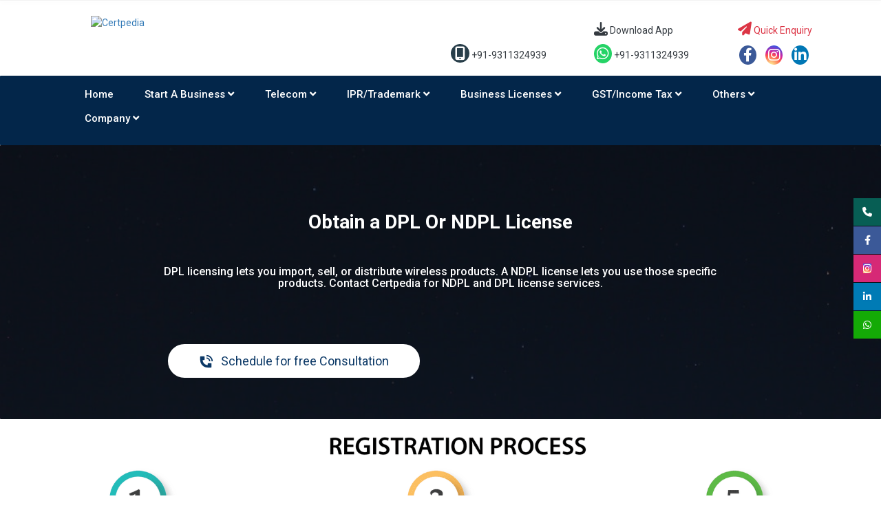

--- FILE ---
content_type: text/html;charset=UTF-8
request_url: https://www.certpedia.in/dpl-ndpl-license
body_size: 25591
content:
<!doctype html><html lang="en-US" dir="ltr" data-nojs><head><title>DPL/NDPL License | Dealer/Non-Dealer Possession License</title><meta name="viewport" content="width=device-width, initial-scale=1.0, shrink-to-fit=no"><meta http-equiv="Content-Type" content="text/html; charset=utf-8"/><meta name="generator" content="Zoho Sites 2.0, https://zoho.com/sites"/><link rel="icon" href="/favicon.png"/><link rel="canonical" href="https://www.certpedia.in/dpl-ndpl-license"/><meta name="twitter:card" content="summary"><meta name="twitter:url" content="https://www.certpedia.in/dpl-ndpl-license"><meta name="twitter:title" content="DPL/NDPL License | Dealer/Non-Dealer Possession License"><meta name="twitter:description" content="Dealer/Non Dealer Possession Licenses are issued to distributors/dealers of Wireless product. Connect with certpedia to have DPL/NDPL License."><meta property="og:type" content="website"><meta property="og:url" content="https://www.certpedia.in/dpl-ndpl-license"><meta property="og:title" content="DPL/NDPL License | Dealer/Non-Dealer Possession License"><meta property="og:description" content="Dealer/Non Dealer Possession Licenses are issued to distributors/dealers of Wireless product. Connect with certpedia to have DPL/NDPL License."><meta name="description" content="Dealer/Non Dealer Possession Licenses are issued to distributors/dealers of Wireless product. Connect with certpedia to have DPL/NDPL License."/><link href="https://www.certpedia.in/dpl-ndpl-license" rel="alternate" hreflang="x-default"><link href="/css/zsite-core.css" rel="preload" type="text/css" as="style"><link href="/css/zsite-core.css" rel="stylesheet" type="text/css"><link rel="preconnect" href="//img.zohostatic.com"><link rel="preconnect" href="//static.zohocdn.com"><link href="/template/fd207598554e4e5fb5ba4f8f4cf78ea2/stylesheets/style.css" rel="preload" type="text/css" as="style"><link href="/template/fd207598554e4e5fb5ba4f8f4cf78ea2/stylesheets/style.css" rel="stylesheet" type="text/css"><link href="/template/fd207598554e4e5fb5ba4f8f4cf78ea2/stylesheets/sub-style.css" rel="preload" type="text/css" as="style"><link href="/template/fd207598554e4e5fb5ba4f8f4cf78ea2/stylesheets/sub-style.css" rel="stylesheet" type="text/css"><link rel="preload" type="text/css" href="//webfonts.zoho.com/css?family=Playfair Display:400,700,900/Raleway:100,200,300,400,500,600,700,800,900/Archivo Black:400/Montserrat:400/Oranienbaum:400/Oswald:400&amp;display=swap" as="style"><link rel="stylesheet" type="text/css" href="//webfonts.zoho.com/css?family=Playfair Display:400,700,900/Raleway:100,200,300,400,500,600,700,800,900/Archivo Black:400/Montserrat:400/Oranienbaum:400/Oswald:400&amp;display=swap"><link href="/zs-customcss.css" rel="preload" type="text/css" as="style"><link href="/zs-customcss.css" rel="stylesheet" type="text/css"><script>document.documentElement.removeAttribute('data-nojs');</script><script>window.zs_content_format="0";window.zs_resource_url = "/dpl-ndpl-license";window.isDefaultLogo = "false";window.zs_site_resource_id = "1592467000000003546";window.zs_site_resource_path = "";</script><script>window.is_portal_site="false";</script><script src="/zs-lang_en_US.js" defer></script><script src="/js/zsite-core.js" defer></script><script src="/template/fd207598554e4e5fb5ba4f8f4cf78ea2/js/header.js" defer></script><script src="/template/fd207598554e4e5fb5ba4f8f4cf78ea2/js/eventhandler.js" defer></script><script src="/template/fd207598554e4e5fb5ba4f8f4cf78ea2/js/megamenu.js" defer></script><script src="/template/fd207598554e4e5fb5ba4f8f4cf78ea2/js/language-list.js" defer></script><script>window.zs_data_center="USA";</script><script>window.stand_alone_path="";</script><script>window.zs_rendering_mode="live";</script><script>window.is_social_share_enabled="false";</script><script src="https://zsites.nimbuspop.com/IDC/js/browser_compatibility.js" defer></script><script type="text/javascript">if(Array.prototype.slice.apply(document.getElementsByTagName('script')).filter(i=>i.id==='zsiqscript').length < 1){var $zoho=$zoho || {};$zoho.salesiq = $zoho.salesiq || {widgetcode:"siqc48215b96b71a0a0b18fd15b7deb76e795bcb723c58406de04aa3465be7fb687", values:{},ready:function(){}};var d=document;s=d.createElement("script");s.type="text/javascript";s.id="zsiqscript";s.defer=true;s.src="https://salesiq.zoho.com/widget";t=d.getElementsByTagName("script")[0];t.parentNode.insertBefore(s,t);}</script><script src="https://cdn.pagesense.io/js/iss/891ffadb45bb43f2a99b6809f6a1412a.js"></script><script>window.zs_resource_id = "1592467000000080595";window.zs_resource_type = "1";window.zs_resource_full_path = "/dpl-ndpl-license";window.zs_site_type = "0";window.zs_resource_contentstate = "3";window.zs_page_reviewer =  null;</script><script type="application/ld+json" id="schemagenerator">{"@context":"http:\/\/schema.org\/","@type":"Organization","url":"https:\/\/www.certpedia.in","logo":"https:\/\/www.certpedia.in\/certpedia-08-02-2023.gif"}</script><meta name="google-site-verification" content="g9yjWg8P6zFDz_GyDzHpG5UOctmrzHSiFwHyDwayfek"/><!-- Google Tag Manager --><script>(function(w,d,s,l,i){w[l]=w[l]||[];w[l].push({'gtm.start':new Date().getTime(),event:'gtm.js'});var f=d.getElementsByTagName(s)[0],j=d.createElement(s),dl=l!='dataLayer'?'&l='+l:'';j.async=true;j.src='https://www.googletagmanager.com/gtm.js?id='+i+dl;f.parentNode.insertBefore(j,f);})(window,document,'script','dataLayer','GTM-P4WRXS5');</script><!-- End Google Tag Manager --><script async src='https://www.googletagmanager.com/gtag/js?id=G-XXS8SX274K'></script><script>window.dataLayer = window.dataLayer || [];function gtag(){dataLayer.push(arguments);}gtag('js', new Date());gtag('config', 'G-XXS8SX274K');</script><script src="https://cdn.pagesense.io/js/iss/355545a26e684e41a992646a0de723ca.js"></script><script type="text/javascript" id="zsiqchat">var $zoho=$zoho || {};$zoho.salesiq = $zoho.salesiq || {widgetcode: "siqc48215b96b71a0a0b18fd15b7deb76e795bcb723c58406de04aa3465be7fb687", values:{},ready:function(){}};var d=document;s=d.createElement("script");s.type="text/javascript";s.id="zsiqscript";s.defer=true;s.src="https://salesiq.zohopublic.com/widget";t=d.getElementsByTagName("script")[0];t.parentNode.insertBefore(s,t);</script></head><body data-zs-home="true" data-zs-subsite="" data-zs-display-mode="default"><!-- Google Tag Manager (noscript) --><noscript><iframe src="https://www.googletagmanager.com/ns.html?id=GTM-P4WRXS5" height="0" width="0" style="display:none;visibility:hidden;"></iframe></noscript><!-- End Google Tag Manager (noscript) --><a href="#thememaincontent" class="theme-skip-to-needed-content">Skip to main content</a><div data-headercontainer="zptheme-data-headercontainer" class="zpheader-style-02 theme-mobile-header-style-01" data-headercontainer="zptheme-data-headercontainer" data-zs-mobile-headerstyle="01" class="zpheader-style-02 theme-mobile-header-style-01"><div class="theme-header-topbar theme-hide-res-topbar " data-dark-part-applied="false" data-theme-topbar="zptheme-topbar"><div class="zpcontainer"></div>
</div><div data-megamenu-content-container class="theme-header theme-header-navigation-style" data-header="zptheme-data-header-transparent" data-dark-part-applied="false" data-banner-base-header="theme-banner-base-header"></div>
</div><div data-theme-content-container="theme-content-container" class="theme-content-area "><div class="theme-content-container"><div class="theme-content-area-inner"><div class="zpcontent-container page-container "><div data-element-id="elm_Stvsa7O6kO3ikcSuEsz61w" data-element-type="section" class="zpsection zpdefault-section zpdefault-section-bg "><style type="text/css"> [data-element-id="elm_Stvsa7O6kO3ikcSuEsz61w"].zpsection{ border-radius:1px; padding-block-start:1px; padding-block-end:14px; } </style><div class="zpcontainer-fluid zpcont-full-stretch"><div data-element-id="elm_6Y1YEApoIGs6p8fpqGEGCQ" data-element-type="row" class="zprow zprow-container zpalign-items-flex-start zpjustify-content-flex-start zpdefault-section zpdefault-section-bg " data-equal-column=""><style type="text/css"> [data-element-id="elm_6Y1YEApoIGs6p8fpqGEGCQ"].zprow{ border-radius:1px; } </style><div data-element-id="elm_1IEYCiBwrrpvyNOm4woieg" data-element-type="column" class="zpelem-col zpcol-12 zpcol-md-12 zpcol-sm-12 zpalign-self- zpdefault-section zpdefault-section-bg "><style type="text/css"> [data-element-id="elm_1IEYCiBwrrpvyNOm4woieg"].zpelem-col{ border-radius:1px; } </style><div data-element-id="elm_LTCxA8nRcPHKZHq_dj2n2w" data-element-type="codeSnippet" class="zpelement zpelem-codesnippet "><div class="zpsnippet-container"><!doctype html><html lang="en"><meta charset="utf-8"><meta name="viewport" content="width=device-width, initial-scale=1"><title>New Top-Bar 16-03</title><link href="https://cdn.jsdelivr.net/npm/bootstrap@5.2.3/dist/css/bootstrap.min.css" rel="stylesheet" integrity="sha384-rbsA2VBKQhggwzxH7pPCaAqO46MgnOM80zW1RWuH61DGLwZJEdK2Kadq2F9CUG65" crossorigin="anonymous"><link rel="stylesheet" href="https://pro.fontawesome.com/releases/v5.10.0/css/all.css" integrity="sha384-AYmEC3Yw5cVb3ZcuHtOA93w35dYTsvhLPVnYs9eStHfGJvOvKxVfELGroGkvsg+p" crossorigin="anonymous"/><link rel="stylesheet" href="https://cdnjs.cloudflare.com/ajax/libs/font-awesome/4.7.0/css/font-awesome.min.css"><link rel="stylesheet" href="https://cdn.jsdelivr.net/gh/chn2/chn2@main/main.css" type="text/css"><style> /* .img-fluid { width: 65px; height: 68px; } */ .img-fluid { width: 90px; height: 90px; } a { text-decoration: none !important; } .app { font-size: 20px !important; background-color: #25D366; color: white; border-radius: 50%; padding: 4px; } .font1 { font-size: 20px !important; } .social { padding: 4px; font-size: 20px; width: 25px; text-align: center; text-decoration: none; margin: 2px; border-radius: 50% !important; } .fa-facebook { background: #3B5998; color: white; } .fa-instagram { background: #d62976; color: white; } .fa-linkedin { background: #007bb5; color: white; } /* fixed social*/ #fixed-social { position: fixed; top: 40%; right: 0; z-index: 1000; } #fixed-social a { color: #fff; display: block; height: 40px; position: relative; text-align: center; line-height: 40px; width: 40px; margin-bottom: 1px; z-index: 1000; } #fixed-social a:hover>span { visibility: visible; right: 41px; opacity: 1; } #fixed-social a span { line-height: 40px; right: 60px; position: absolute; text-align: center; width: 120px; visibility: hidden; transition-duration: 0.5s; z-index: 1000; opacity: 0; } .fixed-facebook { background-color: #3B5998; } .fixed-facebook span { background-color: #3B5998; } .fixed-linkedin { background-color: #007bb5; } .fixed-linkedin span { background-color: #007bb5; } .fixed-instagram { background-color: #d62976; } .fixed-instagram span { background-color: #d62976; } .fixed-phone { background-color: #075E54; } .fixed-phone span { background-color: #075E54; } .fixed-whatsapp { background-color: #14aa06; } .fixed-whatsapp span { background-color: #14aa06; } /*end fixed social*/ @media screen and (max-width: 950px) { .desk { display: none !important; } /* .img-fluid { margin-top: -29px !important; margin-bottom: 8px !important; } */ .img-fluid { width: 65px !important; height: 68px !important; margin-top: -29px !important; margin-bottom: 8px !important; } .font1 { font-size: 15px !important; } .app { font-size: 18px !important; } .text-cen { margin-left: 35% !important; } /* .hero { font-size: 10px; box-shadow: 2px 2px 2px 2px #25D366; border-radius: 5px !important; padding: 2px !important; margin-top: 5px !important; } */ .hero { font-size: 10px; /* border: 1px dotted black !important; */ box-shadow: 2px 2px 2px 2px #25D366; border-radius: 5px !important; padding: 5px 2px 2px 2px !important; /* margin-top: 5px !important; */ } .hero1 { font-size: 10px !important; } .font3 { font-size: 10px !important; } .bottom-up { margin-top: -5px !important; } .mob { margin-bottom: -4px !important; } } @media screen and (min-width: 950px) and (max-width: 5000px) { .mob { display: none !important; } .img-fluid { margin-top: -20px !important; } } </style><div class="container-fluid text-center mt-3"><div class="row"><div class="col-md-3"><a href="https://www.certpedia.in/"><img
 src="https://drive.istandardssolutions.com/external/dfcf1c62cc31d1ea9b9dbfb29e640b4ced7e685256b6e1da48048b6ee028a513/download?directDownload=true" alt="Certpedia" class="img-fluid"></a></div>
<!-- empty class --><div class="col-md-3"></div><!-- empty class --><div class="col-md-6"><!-- desktop visible --><div class="row desk"><div class="col-4 col-sm-4 text-start"><!--<a class="text-dark" href="https://www.certpedia.in/Contact-us"><i class="fa fa-file-text-o font1" aria-hidden="true"></i> Get a Quote</a> --> </div>
<div class="col-4 col-sm-4 text-start"><a class="text-dark" href="http://www.certpedia.in/download-app"><i class="fa fa-download font1" aria-hidden="true"></i> Download App</a></div>
<div class="col-4 col-sm-4 text-start"><a class="text-danger" href="https://www.certpedia.in/Contact-us"><i class="fa fa-paper-plane font1" aria-hidden="true"></i> Quick Enquiry</a></div>
</div><div class="row desk mt-3"><div class="col-4 col-sm-4 text-start"><a class="text-dark" href="tel:+919311324939" title="" data-toggle="tooltip" data-original-title="Call us +91-931-132-4939 OR Contact with us @ support@certpedia.in"><i
 class="fa fa-mobile mobile font1"></i> +91-9311324939</a></div>
<div class="col-4 col-sm-4 text-start"><a class="text-dark" href="https://api.whatsapp.com/send?phone=919311324939&text=Hi" title="" data-toggle="tooltip"><i class="fa fa-whatsapp app" aria-hidden="true"></i> +91-9311324939</a></div>
<div class="col-4 col-sm-4 text-start"><a class="text-dark" href="https://www.facebook.com/istandards?mibextid=ZbWKwL"><i
 class="fa fa-facebook font1 social" aria-hidden="true"></i></a> &nbsp; <a class="text-dark" href="https://www.instagram.com/certpedia/"><i
 class="fa fa-instagram font1 social" aria-hidden="true"></i></a> &nbsp; <a class="text-dark" href="https://www.linkedin.com/company/33726087/admin/"><i
 class="fa fa-linkedin font1 social" aria-hidden="true"></i></a></div>
</div><!-- desktop visible --><!-- mobile and tablet visible --><div class="row mob bottom-up"><!--<div class="col-4 col-sm-4 text-start"><a class="text-danger hero" href="https://www.certpedia.in/Contact-us"><i class="fa fa-paper-plane font1" aria-hidden="true"></i> Quick Enquiry</a></div>
<div class="col-4 col-sm-4 text-start"><a class="text-dark hero" href="http://www.certpedia.in/download-app"><i
 class="fa fa-download font1" aria-hidden="true"></i> Download App</a></div>
 --> <div class="col-12 col-sm-12 text-start d-flex justify-content-center"><a class="text-danger hero" href="https://www.certpedia.in/Contact-us"><i class="fa fa-paper-plane font3" aria-hidden="true"></i> Quick Enquiry</a> &nbsp;&nbsp;&nbsp;&nbsp;&nbsp;&nbsp; <button type="button" class="btn btn-success hero1" data-bs-toggle="modal" data-bs-target="#exampleModal"><i class="fa fa-phone font2" aria-hidden="true"></i> +91-9311324939 </button><!-- Modal --><div class="modal fade" id="exampleModal" tabindex="-1" aria-labelledby="exampleModalLabel" aria-hidden="true"><div class="modal-dialog modal-dialog-centered"><div class="modal-content"><div class="modal-header"><h1 class="modal-title fs-5 text-cen" id="exampleModalLabel">Call Us or Whatsapp </h1><button type="button" class="btn-close" data-bs-dismiss="modal" aria-label="Close"></button></div>
<div class="modal-body"><div class="row mob mt-2"><div class="col-6 col-sm-6 text-center"><a class="text-dark" href="tel:+919311324939" title="" data-toggle="tooltip" data-original-title="Call us +91-931-132-4939 OR Contact with us @ support@certpedia.in"><i
 class="fa fa-mobile mobile font2"></i> +91-9311324939</a></div>
<div class="col-6 col-sm-6 text-center"><a class="text-dark" href="https://api.whatsapp.com/send?phone=919311324939&text=Hi" title="" data-toggle="tooltip"><i class="fa fa-whatsapp app" aria-hidden="true"></i> +91-9311324939</a></div>
</div></div></div></div></div> &nbsp;&nbsp;&nbsp;&nbsp;&nbsp;&nbsp; <a class="text-dark hero" href="http://www.certpedia.in/download-app"><i
 class="fa fa-download font3" aria-hidden="true"></i> Download App</a></div>
</div></div></div></div><div id="fixed-social"><div><a href="tel:+919311324939" class="fixed-phone"><i class="fa fa-phone"></i><span>Call Us</span></a></div>
<div><a href="https://www.facebook.com/istandards?mibextid=ZbWKwL" class="fixed-facebook"><i
 class="fa fa-facebook"></i><span>Facebook</span></a></div>
<div><a href="https://www.instagram.com/certpedia/" class="fixed-instagram"><i class="fa fa-instagram"></i><span>Instagram</span></a></div>
<div><a href="https://www.linkedin.com/company/33726087/admin/" class="fixed-linkedin"><i class="fa fa-linkedin"></i><span>LinkedIn</span></a></div>
<div><a href="https://api.whatsapp.com/send?phone=919311324939&text=Hi" class="fixed-whatsapp"><i
 class="fa fa-whatsapp"></i><span>Whatsapp</span></a></div>
</div><script src="https://cdn.jsdelivr.net/npm/bootstrap@5.2.3/dist/js/bootstrap.bundle.min.js" integrity="sha384-kenU1KFdBIe4zVF0s0G1M5b4hcpxyD9F7jL+jjXkk+Q2h455rYXK/7HAuoJl+0I4" crossorigin="anonymous"></script><script src="https://ajax.googleapis.com/ajax/libs/jquery/3.3.1/jquery.min.js"></script><script src="https://cdnjs.cloudflare.com/ajax/libs/waypoints/4.0.1/jquery.waypoints.min.js"></script><script src="https://ajax.aspnetcdn.com/ajax/jquery.validate/1.11.1/jquery.validate.min.js"></script><script src="https://cdn.jsdelivr.net/gh/chn2/chn2@main/carousel.js"></script></div>
</div></div></div></div></div><div data-element-id="elm_vYTQ3BGUeqF87axneLoqRw" data-element-type="section" class="zpsection zpdefault-section zpdefault-section-bg " style="background-color:rgb(3, 38, 74);background-image:unset;"><style type="text/css"> [data-element-id="elm_vYTQ3BGUeqF87axneLoqRw"].zpsection{ border-radius:1px; padding-block-start:3px; padding-block-end:1px; } </style><div class="zpcontainer-fluid zpcont-full-stretch"><div data-element-id="elm_jUN1ClbX7zuUGFkqf7moZQ" data-element-type="row" class="zprow zprow-container zpalign-items-flex-start zpjustify-content-flex-start " data-equal-column=""><style type="text/css"></style><div data-element-id="elm_KhvPrIIDA7ukmLYVcMS7JA" data-element-type="column" class="zpelem-col zpcol-12 zpcol-md-12 zpcol-sm-12 zpalign-self- zpdefault-section zpdefault-section-bg "><style type="text/css"> [data-element-id="elm_KhvPrIIDA7ukmLYVcMS7JA"].zpelem-col{ border-radius:1px; margin-block-start:-23px; } </style><div data-element-id="elm_-mFWAHkuZxfTkRhuKqPEdQ" data-element-type="codeSnippet" class="zpelement zpelem-codesnippet "><div class="zpsnippet-container"><!DOCTYPE html><title>Mega Menu</title><meta name="viewport" content="width=device-width, initial-scale=1"><!--<link rel="stylesheet" type="text/css" href="css/font-awesome.css"> --> <!--<link rel="stylesheet" type="text/css" href="css/style.css"> --> <link rel="stylesheet" href="https://cdn.jsdelivr.net/npm/@fortawesome/fontawesome-free@6.2.1/css/fontawesome.min.css" integrity="sha384-QYIZto+st3yW+o8+5OHfT6S482Zsvz2WfOzpFSXMF9zqeLcFV0/wlZpMtyFcZALm" crossorigin="anonymous"><link rel="stylesheet" href="https://cdnjs.cloudflare.com/ajax/libs/font-awesome/6.2.1/css/all.min.css" integrity="sha512-MV7K8+y+gLIBoVD59lQIYicR65iaqukzvf/nwasF0nqhPay5w/9lJmVM2hMDcnK1OnMGCdVK+iQrJ7lzPJQd1w==" crossorigin="anonymous" referrerpolicy="no-referrer"/><style> @import url('https://fonts.googleapis.com/css2?family=Poppins:wght@400;500;600;700&display=swap'); body { line-height: 1.5; font-family: 'Poppins', sans-serif; font-weight: 400; overflow-x: hidden; } * { margin: 0; box-sizing: border-box; } :before, :after { box-sizing: border-box; } header { background-color: rgb(3, 38, 74); } .container { max-width: 1200px; margin-left: 20%; } .row { display: flex; flex-wrap: wrap; } .v-center { align-items: center; } ul { list-style: none; margin: 0; padding: 0; } a { text-decoration: none; } /* header */ .header { display: block; width: 100%; position: relative; z-index: 99; padding: 10px; } .header .item-left { flex: 0 0 1%; } .header .logo a { font-size: 30px; color: #000000; font-weight: 700; text-decoration: none; } .header .item-center { flex: 0 0 100%; } .header .item-right { flex: 0 0 1%; display: flex; justify-content: flex-end; } .header .item-right a { text-decoration: none; font-size: 16px; color: #555555; display: inline-block; margin-left: 10px; transition: color 0.3s ease; } .header .menu>ul>li { display: inline-block; line-height: 35px; margin-left: 45px; } .header .menu>ul>li>a { font-size: 15px; font-weight: 500; color: white; position: relative; text-transform: capitalize; transition: color 0.3s ease; } .header .menu>ul>li .sub-menu { position: absolute; z-index: 500; background-color: #ffffff; box-shadow: -2px 2px 70px -25px rgba(0, 0, 0, 0.3); padding: 20px 30px; transition: all 0.5s ease; margin-top: 25px; opacity: 0; visibility: hidden; } @media(min-width: 992px) { .header .menu>ul>li.menu-item-has-children:hover .sub-menu { margin-top: 0; visibility: visible; opacity: 1; } } .header .menu>ul>li .sub-menu>ul>li { line-height: 1; } .header .menu>ul>li .sub-menu>ul>li>a { display: inline-block; padding: 10px 0; font-size: 15px; color: black; transition: color 0.3s ease; text-decoration: none; text-transform: capitalize; } .header .menu>ul>li .single-column-menu { min-width: 280px; max-width: 350px; } .header .menu>ul>li .sub-menu.mega-menu>.list-item>ul>li { line-height: 1; display: block; } .header .menu>ul>li .sub-menu.mega-menu>.list-item>ul>li>a { padding: 10px 0; display: inline-block; font-size: 15px; color: black; transition: color 0.3s ease; } .header .menu>ul>li .sub-menu.mega-menu { left: 50%; transform: translateX(-50%); } .header .menu>ul>li .sub-menu.mega-menu-column-4 { max-width: 1100px; width: 100%; display: flex; flex-wrap: wrap; padding: 20px 15px; } .header .menu>ul>li .sub-menu.mega-menu-column-4>.list-item { flex: 0 0 33%; padding: 0 15px; } .header .menu>ul>li .sub-menu.mega-menu-column-4>.list-item .title { font-size: 16px; color: red; font-weight: 500; line-height: 1; padding: 10px 0; } .header .menu>ul>li .sub-menu.mega-menu-column-4>.list-item.text-center .title { text-align: center; } .header .menu>ul>li .sub-menu.mega-menu-column-4>.list-item img { max-width: 100%; width: 100%; vertical-align: middle; margin-top: 10px; } .header .menu>ul>li .sub-menu.mega-menu>.list-item>ul>li>a:hover, .header .menu>ul>li .sub-menu>ul>li>a:hover, .header .item-right a:hover, .header .menu>ul>li:hover>a { color: #ea4636; } /* banner section */ .banner-section { background-image: url('../img/banner.jpg'); background-size: cover; background-position: center; height: 700px; width: 100%; display: block; } .mobile-menu-head, .mobile-menu-trigger { display: none; } /*responsive*/ @media(max-width: 991px) { .header .item-center { order: 3; flex: 0 0 100%; } .header .item-left, .header .item-right { flex: 0 0 auto; } .v-center { justify-content: left; } .header .mobile-menu-trigger { display: flex; height: 30px; width: 30px; margin-left: 15px; cursor: pointer; align-items: center; justify-content: center; } .header .mobile-menu-trigger span { display: block; height: 2px; background-color: white; width: 24px; position: relative; } .header .mobile-menu-trigger span:before, .header .mobile-menu-trigger span:after { content: ''; position: absolute; left: 0; width: 100%; height: 100%; background-color: white; } .header .mobile-menu-trigger span:before { top: -6px; } .header .mobile-menu-trigger span:after { top: 6px; } .header .item-right { align-items: center; } .header .menu { position: fixed; width: 320px; background-color: rgb(3, 38, 74); left: 0; top: 0; height: 100%; overflow: hidden; transform: translate(-100%); transition: all 0.5s ease; z-index: 1099; } .header .menu.active { transform: translate(0%); } .header .menu>ul>li { line-height: 1; margin: 0; display: block; } .header .menu>ul>li>a { line-height: 50px; height: 50px; padding: 0 50px 0 15px; display: block; border-bottom: 1px solid whitesmoke; } .header .menu>ul>li>a i { position: absolute; height: 50px; width: 50px; top: 0; right: 0; text-align: center; line-height: 50px; transform: rotate(-90deg); } .header .menu .mobile-menu-head { display: flex; height: 50px; border-bottom: 1px solid rgba(0, 0, 0, 0.1); justify-content: space-between; align-items: center; position: relative; z-index: 501; position: sticky; background-color: #ffffff; top: 0; } .header .menu .mobile-menu-head .go-back { height: 50px; width: 50px; border-right: 1px solid rgba(0, 0, 0, 0.1); cursor: pointer; line-height: 50px; text-align: center; color: #000000; font-size: 16px; display: none; } .header .menu .mobile-menu-head.active .go-back { display: block; } .header .menu .mobile-menu-head .current-menu-title { font-size: 15px; font-weight: 500; color: #000000; } .header .menu .mobile-menu-head .mobile-menu-close { height: 50px; width: 50px; border-left: 1px solid rgba(0, 0, 0, 0.1); cursor: pointer; line-height: 50px; text-align: center; color: #000000; font-size: 25px; } .header .menu .menu-main { height: 100%; overflow-x: hidden; overflow-y: auto; } .header .menu>ul>li .sub-menu.mega-menu, .header .menu>ul>li .sub-menu { visibility: visible; opacity: 1; position: absolute; box-shadow: none; margin: 0; padding: 15px; top: 0; left: 0; width: 100%; height: 100%; padding-top: 65px; max-width: none; min-width: auto; display: none; transform: translateX(0%); overflow-y: auto; } .header .menu>ul>li .sub-menu.active { display: block; } @keyframes slideLeft { 0% { opacity: 0; transform: translateX(100%); } 100% { opacity: 1; transform: translateX(0%); } } @keyframes slideRight { 0% { opacity: 1; transform: translateX(0%); } 100% { opacity: 0; transform: translateX(100%); } } .header .menu>ul>li .sub-menu.mega-menu-column-4>.list-item img { margin-top: 0; } .header .menu>ul>li .sub-menu.mega-menu-column-4>.list-item.text-center .title { margin-bottom: 20px; } .header .menu>ul>li .sub-menu.mega-menu-column-4>.list-item.text-center:last-child .title { margin-bottom: 0px; } .header .menu>ul>li .sub-menu.mega-menu-column-4>.list-item { flex: 0 0 100%; padding: 0px; } .header .menu>ul>li .sub-menu>ul>li>a, .header .menu>ul>li .sub-menu.mega-menu>.list-item>ul>li>a { display: block; } .header .menu>ul>li .sub-menu.mega-menu>.list-item>ul { margin-bottom: 15px; } .menu-overlay { position: fixed; background-color: rgba(0, 0, 0, 0.5); left: 0; top: 0; width: 100%; height: 100%; z-index: 1098; visibility: hidden; opacity: 0; transition: all 0.5s ease; } .menu-overlay.active { visibility: visible; opacity: 1; } } </style><!-- header start --><header class="header"><div class="container"><div class="row v-center"><!--<div class="header-item item-left"><div class="logo"><a href="https://www.certpedia.in/">Logo</a></div>
</div> --> <!-- menu start here --><div class="header-item item-center"><div class="menu-overlay"></div>
<nav class="menu"><div class="mobile-menu-head"><div class="go-back"><i class="fa fa-angle-left"></i></div>
<div class="current-menu-title"></div><div class="mobile-menu-close">&times;</div>
</div><ul class="menu-main"><li><a href="https://www.certpedia.in/">Home</a></li><!-- 1st service start --><li class="menu-item-has-children"><a href="#">Start a Business <i class="fas fa-angle-down"></i></a><div class="sub-menu mega-menu mega-menu-column-4"><div class="list-item"><h3 class="title">Business Registration</h3><ul><li><a href="https://www.certpedia.in/company-registration">Company Registration</a></li><li><a href="http://www.certpedia.in/private-limited-company">Private Limited Company</a></li><li><a href="http://www.certpedia.in/one-person-company">One Person Company</a></li><li><a href="http://www.certpedia.in/nidhi-company">Nidhi Company</a></li><li><a href="http://www.certpedia.in/section-8-company">Section 8 Company</a></li><li><a href="http://www.certpedia.in/startup-registration">Startup Registration</a></li><li><a href="http://www.certpedia.in/producer-company">Producer Company</a></li><li><a href="http://www.certpedia.in/public-limited-company">Public Limited Company</a></li><li><a href="http://www.certpedia.in/solo-proprietorship">Solo Proprietorship</a></li><li><a href="http://www.certpedia.in/limited-liability-partnership">Limited Liability Partnership</a></li><li><a href="http://www.certpedia.in/partnership-registration">Partnership Registration</a></li></ul></div>
<div class="list-item"><h3 class="title">Convert your Business</h3><ul><li><a href="http://www.certpedia.in/partnership-to-llp">Partnership to LLP</a></li><li><a href="http://www.certpedia.in/sole-proprietorship-to-pvt-ltd">Solo Proprietorship to Private Limited</a></li><li><a href="http://www.certpedia.in/private-limited-company-to-public-limited">Private Limited to Public Limited</a></li><li><a href=" http://www.certpedia.in/private-limited-company-to-one-person-company">Private Limited to OPC</a></li><li><a href=" http://www.certpedia.in/public-limited-company-to-private-limited-company">Public Limited to Private Limited</a></li><li><a href="http://www.certpedia.in/opc-to-private-limited-company">OPC to Private Limited</a></li></ul></div>
<div class="list-item"><h3 class="title">Society & Trust</h3><ul><li><a href=" http://www.certpedia.in/society-registration">Society Registration</a></li><li><a href="http://www.certpedia.in/trust-registration">Trust Registration</a></li></ul></div>
<!--<div class="list-item"><img src="img/photo1.jpg" alt="shop"></div> --> </div>
</li><!-- 1st service end --><!-- 2nd service start --><li class="menu-item-has-children"><a href="#">Telecom <i class="fas fa-angle-down"></i></a><div class="sub-menu mega-menu mega-menu-column-4"><div class="list-item"><h3 class="title">Licenses</h3><ul><li><a href="http://www.certpedia.in/network-license">Network License</a></li><li><a href="http://www.certpedia.in/non-network-license">Non Network License</a></li><li><a href="http://www.certpedia.in/dpl-ndpl-license">DPL / NDPL License</a></li><li><a href="http://www.certpedia.in/experimental-license">Experimental License</a></li><li><a href="http://www.certpedia.in/import-license-wpc">Import Licenses WPC</a></li><li><a href="http://www.certpedia.in/demonstration-license">Demonstration License</a></li></ul></div>
<div class="list-item"><h3 class="title">Registration</h3><ul><li><a href="http://www.certpedia.in/eta-certification">ETA Certificate</a></li><li><a href="http://www.certpedia.in/tec-certification">TEC Certification</a></li><li><a href="http://www.certpedia.in/pm-wani-registration">PM-WANI Registration</a></li><li><a href="http://www.certpedia.in/sacfa-approval">SACFA Approval</a></li></ul></div>
</div></li><!-- 2nd service end --><!-- 3rd service start --><li class="menu-item-has-children"><a href="#">IPR/Trademark <i class="fas fa-angle-down"></i></a><div class="sub-menu single-column-menu"><ul><li><a href="http://www.certpedia.in/trademark-search">Trademark Search</a></li><li><a href="http://www.certpedia.in/trademark-class-search">Trademark Class Search</a></li><li><a href="http://www.certpedia.in/trademark-classes">Trademark Classes</a></li><li><a href="http://www.certpedia.in/trademark-registration">Trademark Registration</a></li><li><a href="http://www.certpedia.in/trademark-objection">Trademark Objection</a></li><li><a href="http://www.certpedia.in/trademark-renewal">Trademark Renewal</a></li><li><a href="http://www.certpedia.in/trademark-restoration">Trademark Restoration</a></li><li><a href="http://www.certpedia.in/trademark-assignment">Trademark Assignment</a></li><li><a href="http://www.certpedia.in/trademark-hearing">Trademark Hearing</a></li><li><a href="http://www.certpedia.in/trademark-opposition">Trademark Opposition</a></li><li><a href="http://www.certpedia.in/trademark-infringement">Trademark Infringement</a></li><li><a href="http://www.certpedia.in/trademark-investigation">Trademark Investigation</a></li><li><a href="http://www.certpedia.in/trademark-logo">Trademark Logo</a></li></ul></div>
</li><!-- 3rd service end --><!-- 4th service start --><li class="menu-item-has-children"><a href="#">Business Licenses <i class="fas fa-angle-down"></i></a><div class="sub-menu mega-menu mega-menu-column-4"><div class="list-item"><h3 class="title">Import & Export</h3><ul><li><a href="http://www.certpedia.in/import-export-code">Import Export Code</a></li><li><a href="http://www.certpedia.in/iec-modification">IEC Modification</a></li><li><a href="http://www.certpedia.in/ad-code-registration">AD Code Registration</a></li><li><a href="http://www.certpedia.in/carpet-export-promotion-council-certificate">Carpet Export promotion Council Certificate</a></li><li><a href="http://www.certpedia.in/export-promotion-council-for-handicrafts">Export Promotion Council for Handicrafts</a></li><li><a href="http://www.certpedia.in/synthetic-and-rayon-epc-registration">Synthetic and Rayon EPC Registration</a></li><li><a href="http://www.certpedia.in/coconut-board-registration">Coconut Board Registration</a></li><li><a href="http://www.certpedia.in/khadi-board-registration">Khadi Board Registration</a></li><li><a href="http://www.certpedia.in/g-mark-certification">G-Mark Certification</a></li></ul></div>
<div class="list-item"><h3 class="title">ISO Certification</h3><ul><li><a href="http://www.certpedia.in/iso-22000-certification">ISO 22000 Certification</a></li><li><a href="http://www.certpedia.in/iso-certification">ISO Certification</a></li><li><a href="http://www.certpedia.in/iso-9001-certification">ISO 9001 Certification</a></li><li><a href="http://www.certpedia.in/iso-27001-certification">ISO 27001 Certification</a></li><li><a href="http://www.certpedia.in/iso-14001-certification">ISO-14001 Certification</a></li><li><a href="http://www.certpedia.in/iso-13485-certification">ISO 13485 Certification</a></li><li><a href="http://www.certpedia.in/ce-marking-certification">CE Marking Certification</a></li><li><a href="http://www.certpedia.in/iso-50001-energy-management">ISO 50001 Energy Management</a></li><li><a href="http://www.certpedia.in/iso-45001-certification">ISO 45001</a></li><li><a href="http://www.certpedia.in/iso-surveillance">ISO Surveillance</a></li></ul></div>
<div class="list-item"><h3 class="title">Legal Metrology</h3><ul><li><a href="http://www.certpedia.in/packer-manufacturer-license">Packer Manufacturer License</a></li><li><a href="http://www.certpedia.in/dealer-certification">Dealer Certification</a></li><li><a href="http://www.certpedia.in/model-approval-certificate">Model Approval Certificate</a></li><li><a href="http://www.certpedia.in/legal-metrology-certificate">Legal Metrology Certificate</a></li><li><a href="http://www.certpedia.in/legal-metrology-consultancy">Legal Metrology Consultancy</a></li><li><a href="http://www.certpedia.in/importer-license">Importer License</a></li></ul></div>
</div></li><!-- 4th service end --><!-- 5th service start --><li class="menu-item-has-children"><a href="#">GST/Income Tax <i class="fas fa-angle-down"></i></a><div class="sub-menu single-column-menu"><ul><li><a href="http://www.certpedia.in/gst-registration">GST Registration</a></li><li><a href="http://www.certpedia.in/gst-modification">GST Modification</a></li><li><a href="http://www.certpedia.in/gst-cancellation">GST Cancellation</a></li><li><a href="http://www.certpedia.in/gst-return-filing">GST Return Filing</a></li><li><a href="http://www.certpedia.in/tds-return-filing">TDS Return Filing</a></li></ul></div>
</li><!-- 5th service end --><!-- 6th service start --><li class="menu-item-has-children"><a href="#">Others <i class="fas fa-angle-down"></i></a><div class="sub-menu mega-menu mega-menu-column-4"><div class="list-item"><h3 class="title">BIS</h3><ul><li><a href="http://www.certpedia.in/ayush-license">Ayush License</a></li><li><a href="http://www.certpedia.in/ayush-loan-license">Ayush Loan License</a></li><li><a href="http://www.certpedia.in/crs-bis">CRS BIS</a></li><li><a href="http://www.certpedia.in/isi-certification">ISI Certification</a></li><li><a href="http://www.certpedia.in/fmcs-certification">FMCS Certification</a></li><li><a href="http://www.certpedia.in/almm-certification">ALMM Certification</a></li></ul><h3 class="title">EPR Registration</h3><ul><li><a href="http://www.certpedia.in/epr-registration-plastic-waste">EPR Registration ( Plastic Waste )</a></li><li><a href="http://www.certpedia.in/epr-registration-e-waste">EPR Registration ( E-Waste )</a></li><li><a href="http://www.certpedia.in/epr-registration-battery-waste">EPR Registration ( Battery Waste )</a></li></ul></div>
<div class="list-item"><h3 class="title">Business Certification</h3><ul><li><a href="http://www.certpedia.in/msme-registration">MSME Registration</a></li><li><a href="http://www.certpedia.in/haccp-certification">HACCP Certification</a></li><li><a href="http://www.certpedia.in/halal-certification">HALAL Certification</a></li><li><a href="http://www.certpedia.in/spice-board-registration">Spice Board Registration</a></li><li><a href="http://www.certpedia.in/nsic-registration">NSIC Registration</a></li><li><a href="http://www.certpedia.in/gem-registration">GEM Registration</a></li></ul></div>
<div class="list-item"><h3 class="title">Others</h3><ul><li><a href="http://www.certpedia.in/bee-certification">BEE Certification</a></li><li><a href="http://www.certpedia.in/cdsco-registration">CDSCO Registration</a></li><li><a href="http://www.certpedia.in/psara-license">PSARA License</a></li><li><a href="http://www.certpedia.in/apeda-registration">APEDA Registration</a></li><li><a href="http://www.certpedia.in/peso-license">PESO License</a></li><li><a href="http://www.certpedia.in/ip-testing">IP Testing</a></li><li><a href="http://www.certpedia.in/lm-79">LM - 79</a></li><li><a href="http://www.certpedia.in/iip-un-mark-certificate">IIP UN Mark Certificate</a></li><li><a href="http://www.certpedia.in/organic-certification">Organic Certification</a></li></ul></div>
</div></li><!-- 6th service end --><!-- 7th service start --><li class="menu-item-has-children"><a href="#">Company <i class="fas fa-angle-down"></i></a><div class="sub-menu single-column-menu"><ul><li><a href="http://www.certpedia.in/about-us">About</a></li><li><a href="#">Knowledge Base</a></li><li><a href="#">Community</a></li><li><a href="http://www.certpedia.in/Contact-us">Contact Us</a></li></ul></div>
</li><!-- 7th service end --></ul></nav></div><!-- menu end here --><!--<div class="header-item item-right"><a href="#"><i class="fas fa-search"></i></a><a href="#"><i class="far fa-heart"></i></a><a href="#"><i class="fas fa-shopping-cart"></i></a> --> <!-- mobile menu trigger --><div class="mobile-menu-trigger"><span></span></div>
</div></div></div></header><!-- header end --><!--<script src="js/script.js"></script> --> <script>


		const menu = document.querySelector(".menu");
		const menuMain = menu.querySelector(".menu-main");
		const goBack = menu.querySelector(".go-back");
		const menuTrigger = document.querySelector(".mobile-menu-trigger");
		const closeMenu = menu.querySelector(".mobile-menu-close");
		let subMenu;
		menuMain.addEventListener("click", (e) => {
			if (!menu.classList.contains("active")) {
				return;
			}
			if (e.target.closest(".menu-item-has-children")) {
				const hasChildren = e.target.closest(".menu-item-has-children");
				showSubMenu(hasChildren);
			}
		});
		goBack.addEventListener("click", () => {
			hideSubMenu();
		})
		menuTrigger.addEventListener("click", () => {
			toggleMenu();
		})
		closeMenu.addEventListener("click", () => {
			toggleMenu();
		})
		document.querySelector(".menu-overlay").addEventListener("click", () => {
			toggleMenu();
		})
		function toggleMenu() {
			menu.classList.toggle("active");
			document.querySelector(".menu-overlay").classList.toggle("active");
		}
		function showSubMenu(hasChildren) {
			subMenu = hasChildren.querySelector(".sub-menu");
			subMenu.classList.add("active");
			subMenu.style.animation = "slideLeft 0.5s ease forwards";
			const menuTitle = hasChildren.querySelector("i").parentNode.childNodes[0].textContent;
			menu.querySelector(".current-menu-title").innerHTML = menuTitle;
			menu.querySelector(".mobile-menu-head").classList.add("active");
		}

		function hideSubMenu() {
			subMenu.style.animation = "slideRight 0.5s ease forwards";
			setTimeout(() => {
				subMenu.classList.remove("active");
			}, 300);
			menu.querySelector(".current-menu-title").innerHTML = "";
			menu.querySelector(".mobile-menu-head").classList.remove("active");
		}

		window.onresize = function () {
			if (this.innerWidth > 991) {
				if (menu.classList.contains("active")) {
					toggleMenu();
				}

			}
		}


	</script></div>
</div></div></div></div></div><div data-element-id="elm_wONz17cyVxxbszR2XoTs0w" data-element-type="section" class="zpsection zpdark-section zpdark-section-bg zpbackground-size-cover zpbackground-position-center-center zpbackground-repeat-all zpbackground-attachment-scroll " style="background-image:linear-gradient(to bottom, rgba(17, 19, 20, 0.6), rgba(17, 19, 20, 0.6)), url(https://images.unsplash.com/photo-1530305408560-82d13781b33a?crop=entropy&amp;cs=tinysrgb&amp;fit=max&amp;fm=jpg&amp;ixid=Mnw0NTc5N3wwfDF8c2VhcmNofDExfHxkYXJrJTIwYmx1ZXxlbnwwfHx8fDE2Njg3NDk3ODA&amp;ixlib=rb-4.0.3&amp;q=80&amp;w=1080);"><style type="text/css"> [data-element-id="elm_wONz17cyVxxbszR2XoTs0w"].zpsection{ border-radius:1px; padding-block-end:60px; } </style><div class="zpcontainer-fluid zpcont-full-stretch"><div data-element-id="elm_MWUXi7Y2R3tUVj5OKDW6lQ" data-element-type="row" class="zprow zprow-container zpalign-items-flex-start zpjustify-content-center " data-equal-column=""><style type="text/css"> [data-element-id="elm_MWUXi7Y2R3tUVj5OKDW6lQ"].zprow{ border-radius:1px; } </style><div data-element-id="elm_MfvRizYzfUKPfEJeajuYYg" data-element-type="column" class="zpelem-col zpcol-12 zpcol-md-8 zpcol-sm-12 zpalign-self- zpdefault-section zpdefault-section-bg "><style type="text/css"> [data-element-id="elm_MfvRizYzfUKPfEJeajuYYg"].zpelem-col{ border-radius:1px; } </style><div data-element-id="elm_ndclKB-UC5M93ZpohCrl3A" data-element-type="heading" class="zpelement zpelem-heading "><style> [data-element-id="elm_ndclKB-UC5M93ZpohCrl3A"].zpelem-heading { border-radius:1px; } </style><h1
 class="zpheading zpheading-style-none zpheading-align-center " data-editor="true"><div style="color:inherit;"><h1><span style="color:inherit;"><p style="margin-bottom:12pt;"><span style="color:inherit;font-size:28px;"><span style="font-weight:700;">Obtain a DPL Or NDPL License</span></span><br></p></span></h1></div></h1></div>
<div data-element-id="elm_EBWCd4J4zgFYHwfKBDHqTw" data-element-type="text" class="zpelement zpelem-text "><style> [data-element-id="elm_EBWCd4J4zgFYHwfKBDHqTw"].zpelem-text { border-radius:1px; } </style><div class="zptext zptext-align-center " data-editor="true"><div style="color:inherit;"><h5><span style="color:inherit;"><span style="font-size:12pt;">DPL licensing lets you import, sell, or distribute wireless products. A NDPL license lets you use those specific products. Contact Certpedia for NDPL and DPL license services.</span></span><br></h5></div>
</div></div><div data-element-id="elm_atMiJFNAB-bCGGNzeLBYYA" data-element-type="spacer" class="zpelement zpelem-spacer "><style> div[data-element-id="elm_atMiJFNAB-bCGGNzeLBYYA"] div.zpspacer { height:30px; } @media (max-width: 768px) { div[data-element-id="elm_atMiJFNAB-bCGGNzeLBYYA"] div.zpspacer { height:calc(30px / 3); } } </style><div class="zpspacer " data-height="30"></div>
</div></div></div><div data-element-id="elm_r8YZNkSWkvEkv0r00Zzz6w" data-element-type="row" class="zprow zprow-container zpalign-items-flex-start zpjustify-content-flex-start zpdefault-section zpdefault-section-bg " data-equal-column=""><style type="text/css"> [data-element-id="elm_r8YZNkSWkvEkv0r00Zzz6w"].zprow{ border-radius:1px; } </style><div data-element-id="elm_-xC9uIo1uISUGWydWBduFg" data-element-type="column" class="zpelem-col zpcol-12 zpcol-md-12 zpcol-sm-12 zpalign-self- zpdefault-section zpdefault-section-bg "><style type="text/css"> [data-element-id="elm_-xC9uIo1uISUGWydWBduFg"].zpelem-col{ border-radius:1px; } </style><div data-element-id="elm_QBTQBeCT9GSfH4yTykFl0w" data-element-type="row" class="zprow zprow-container zpalign-items-flex-start zpjustify-content-flex-start zpdefault-section zpdefault-section-bg " data-equal-column=""><style type="text/css"> [data-element-id="elm_QBTQBeCT9GSfH4yTykFl0w"].zprow{ border-radius:1px; } </style><div data-element-id="elm_BjBgQO-tgQyalLYzDJiLgw" data-element-type="column" class="zpelem-col zpcol-12 zpcol-md-2 zpcol-sm-12 zpalign-self- zpdefault-section zpdefault-section-bg "><style type="text/css"> [data-element-id="elm_BjBgQO-tgQyalLYzDJiLgw"].zpelem-col{ border-radius:1px; } </style></div>
<div data-element-id="elm_6kQG3VMcxYedHV6yMrCLBg" data-element-type="column" class="zpelem-col zpcol-12 zpcol-md-4 zpcol-sm-12 zpalign-self- zpdefault-section zpdefault-section-bg "><style type="text/css"> [data-element-id="elm_6kQG3VMcxYedHV6yMrCLBg"].zpelem-col{ border-radius:1px; } </style><div data-element-id="elm_kxP2QwyPiwLZ2yra-SWYHg" data-element-type="buttonicon" class="zpelement zpelem-buttonicon "><style> [data-element-id="elm_kxP2QwyPiwLZ2yra-SWYHg"].zpelem-buttonicon{ border-radius:1px; } </style><div class="zpbutton-container zpbutton-align-center "><style type="text/css"></style><a class="zpbutton-wrapper zpbutton zpbutton-type-primary zpbutton-size-lg zpbutton-style-oval zpbutton-icon-align-left " href="tel:+919311324939"><span class="zpbutton-icon "><svg viewBox="0 0 24 24" height="24" width="24" xmlns="http://www.w3.org/2000/svg"><path d="M22 12C22 10.6868 21.7413 9.38647 21.2388 8.1731C20.7362 6.95996 19.9997 5.85742 19.0711 4.92896C18.1425 4.00024 17.0401 3.26367 15.8268 2.76123C14.6136 2.25854 13.3132 2 12 2V4C13.0506 4 14.0909 4.20703 15.0615 4.60889C16.0321 5.01099 16.914 5.60034 17.6569 6.34326C18.3997 7.08594 18.989 7.96802 19.391 8.93848C19.7931 9.90918 20 10.9495 20 12H22Z"></path><path d="M2 10V5C2 4.44775 2.44772 4 3 4H8C8.55228 4 9 4.44775 9 5V9C9 9.55225 8.55228 10 8 10H6C6 14.4182 9.58173 18 14 18V16C14 15.4478 14.4477 15 15 15H19C19.5523 15 20 15.4478 20 16V21C20 21.5522 19.5523 22 19 22H14C7.37259 22 2 16.6274 2 10Z"></path><path d="M17.5433 9.70386C17.8448 10.4319 18 11.2122 18 12H16.2C16.2 11.4485 16.0914 10.9023 15.8803 10.3928C15.6692 9.88306 15.3599 9.42017 14.9698 9.03027C14.5798 8.64014 14.1169 8.33081 13.6073 8.11963C13.0977 7.90869 12.5515 7.80005 12 7.80005V6C12.7879 6 13.5681 6.15527 14.2961 6.45679C15.024 6.7583 15.6855 7.2002 16.2426 7.75732C16.7998 8.31445 17.2418 8.97583 17.5433 9.70386Z"></path></svg></span><span class="zpbutton-content">Schedule for free Consultation</span></a></div>
</div></div><div data-element-id="elm_ECTbMI3-VXl3xx11Z-azoQ" data-element-type="column" class="zpelem-col zpcol-12 zpcol-md-3 zpcol-sm-12 zpalign-self- zpdefault-section zpdefault-section-bg "><style type="text/css"> [data-element-id="elm_ECTbMI3-VXl3xx11Z-azoQ"].zpelem-col{ border-radius:1px; } </style><div data-element-id="elm_sitxc-osxi0X_d4ZLyRJuA" data-element-type="heading" class="zpelement zpelem-heading zp-hidden-md zp-hidden-sm zp-hidden-xs "><style> [data-element-id="elm_sitxc-osxi0X_d4ZLyRJuA"].zpelem-heading { background-color:#F1C40F; background-image:unset; border-style:dotted; border-color:#000000 !important; border-width:1px; border-radius:1px; box-shadow:5px 5px 14px 4px #F1C40F; } </style><h2
 class="zpheading zpheading-style-none zpheading-align-center " data-editor="true"><span style="color:rgb(0, 0, 0);"><span style="font-weight:bold;">Price Starts&nbsp;</span><span style="text-align:center;">RS @ x,xxx/-</span></span></h2></div>
</div><div data-element-id="elm_ZLezoWC8U_Ax0Vi5sMMYHg" data-element-type="column" class="zpelem-col zpcol-12 zpcol-md-3 zpcol-sm-12 zpalign-self- zpdefault-section zpdefault-section-bg "><style type="text/css"> [data-element-id="elm_ZLezoWC8U_Ax0Vi5sMMYHg"].zpelem-col{ border-radius:1px; } </style></div>
</div></div></div></div></div><div data-element-id="elm_CPq-tMXiCn6ZbM5dKtXkgQ" data-element-type="section" class="zpsection zpdefault-section zpdefault-section-bg zp-hidden-md zp-hidden-sm zp-hidden-xs "><style type="text/css"> [data-element-id="elm_CPq-tMXiCn6ZbM5dKtXkgQ"].zpsection{ border-radius:1px; padding-block-start:0px; padding-block-end:1px; } </style><div class="zpcontainer-fluid zpcontainer"><div data-element-id="elm_IYeLNBVPieT5FvOxNYHodg" data-element-type="row" class="zprow zprow-container zpalign-items-flex-start zpjustify-content-flex-start " data-equal-column=""><style type="text/css"></style><div data-element-id="elm_LFIDtFBgoQ9Sh21Br8OJ3A" data-element-type="column" class="zpelem-col zpcol-12 zpcol-md-12 zpcol-sm-12 zpalign-self- zpdefault-section zpdefault-section-bg "><style type="text/css"></style><div data-element-id="elm_RNfqQZCHKYbIEMPb8Xw3Fg" data-element-type="codeSnippet" class="zpelement zpelem-codesnippet "><div class="zpsnippet-container"><!DOCTYPE html><html lang="en"><meta charset="UTF-8"><meta http-equiv="X-UA-Compatible" content="IE=edge"><meta name="viewport" content="width=device-width, initial-scale=1.0"><title>website</title><link rel="stylesheet" href="https://maxcdn.bootstrapcdn.com/bootstrap/4.0.0/css/bootstrap.min.css"><link rel="stylesheet" href="https://pro.fontawesome.com/releases/v5.10.0/css/all.css" integrity="sha384-AYmEC3Yw5cVb3ZcuHtOA93w35dYTsvhLPVnYs9eStHfGJvOvKxVfELGroGkvsg+p" crossorigin="anonymous"/><link rel="stylesheet" href="https://cdnjs.cloudflare.com/ajax/libs/font-awesome/4.7.0/css/font-awesome.min.css"><!-- Owl Stylesheets --><link rel="stylesheet" href="https://cdnjs.cloudflare.com/ajax/libs/OwlCarousel2/2.3.1/assets/owl.carousel.min.css" integrity="sha512-ZuuX4YQSwlpe+a1/9xJ9AEVsvHirmTDj18GZgM5sYr0xNxZgXLjiA59Z5uUKvzbwt/1Rt3RgOg8zKMyluve8Hg==" crossorigin="anonymous" referrerpolicy="no-referrer"/><link rel="stylesheet" href="https://cdnjs.cloudflare.com/ajax/libs/OwlCarousel2/2.3.4/assets/owl.theme.default.min.css" integrity="sha512-sMXtMNL1zRzolHYKEujM2AqCLUR9F2C4/05cdbxjjLSRvMQIciEPCQZo++nk7go3BtSuK9kfa/s+a4f4i5pLkw==" crossorigin="anonymous" referrerpolicy="no-referrer"/><link rel="stylesheet" href="https://cdn.jsdelivr.net/gh/chn2/chn2@main/main.css" type="text/css"><link rel="stylesheet" href="https://maxcdn.bootstrapcdn.com/bootstrap/3.4.1/css/bootstrap.min.css"><script src="https://ajax.googleapis.com/ajax/libs/jquery/3.5.1/jquery.min.js"></script><script src="https://maxcdn.bootstrapcdn.com/bootstrap/3.4.1/js/bootstrap.min.js"></script><script src="https://ajax.googleapis.com/ajax/libs/jquery/3.3.1/jquery.min.js"></script><script src="https://stackpath.bootstrapcdn.com/bootstrap/4.4.1/js/bootstrap.min.js" integrity="sha384-wfSDF2E50Y2D1uUdj0O3uMBJnjuUD4Ih7YwaYd1iqfktj0Uod8GCExl3Og8ifwB6" crossorigin="anonymous"></script><script src="https://cdn.jsdelivr.net/npm/popper.js@1.16.0/dist/umd/popper.min.js" integrity="sha384-Q6E9RHvbIyZFJoft+2mJbHaEWldlvI9IOYy5n3zV9zzTtmI3UksdQRVvoxMfooAo" crossorigin="anonymous"></script><script src="https://cdnjs.cloudflare.com/ajax/libs/waypoints/4.0.1/jquery.waypoints.min.js"></script><script src="https://ajax.aspnetcdn.com/ajax/jquery.validate/1.11.1/jquery.validate.min.js"></script><script src="https://cdnjs.cloudflare.com/ajax/libs/OwlCarousel2/2.3.4/owl.carousel.js" integrity="sha512-gY25nC63ddE0LcLPhxUJGFxa2GoIyA5FLym4UJqHDEMHjp8RET6Zn/SHo1sltt3WuVtqfyxECP38/daUc/WVEA==" crossorigin="anonymous" referrerpolicy="no-referrer"></script><script src="https://cdn.jsdelivr.net/gh/chn2/chn2@main/carousel.js"></script></div>
</div></div></div></div></div><div data-element-id="elm_EiQn7zONiY5ZkyyzS_5rgg" data-element-type="section" class="zpsection zpdefault-section zpdefault-section-bg "><style type="text/css"> [data-element-id="elm_EiQn7zONiY5ZkyyzS_5rgg"].zpsection{ border-radius:1px; padding-block-start:1px; padding-block-end:1px; } </style><div class="zpcontainer-fluid zpcontainer"><div data-element-id="elm_CQ7YY3nm_UNuTzsYwGjfHg" data-element-type="row" class="zprow zprow-container zpalign-items-flex-start zpjustify-content-flex-start " data-equal-column=""><style type="text/css"></style><div data-element-id="elm_WixCHTtB1jWtxB7klKA5AA" data-element-type="column" class="zpelem-col zpcol-12 zpcol-md-12 zpcol-sm-12 zpalign-self- zpdefault-section zpdefault-section-bg "><style type="text/css"></style><div data-element-id="elm_nHDZM6LSTp4c3y2I3nZMCw" data-element-type="image" class="zpelement zpelem-image "><style> @media (min-width: 992px) { [data-element-id="elm_nHDZM6LSTp4c3y2I3nZMCw"] .zpimage-container figure img { width: 1110px ; height: 357.97px ; } } @media (max-width: 991px) and (min-width: 768px) { [data-element-id="elm_nHDZM6LSTp4c3y2I3nZMCw"] .zpimage-container figure img { width:723px ; height:233.17px ; } } [data-element-id="elm_nHDZM6LSTp4c3y2I3nZMCw"].zpelem-image { border-radius:1px; } </style><div data-caption-color="" data-size-tablet="" data-size-mobile="" data-align="center" data-tablet-image-separate="false" data-mobile-image-separate="true" class="zpimage-container zpimage-align-center zpimage-size-fit zpimage-tablet-fallback-fit hb-lightbox " data-lightbox-options="
                type:fullscreen,
                theme:dark"><figure role="none" class="zpimage-data-ref"><span class="zpimage-anchor" role="link" tabindex="0" aria-label="Open Lightbox" style="cursor:pointer;"><picture><source class="mobile-image-source" media="(max-width: 767.8px)" srcset=""><img class="zpimage zpimage-style-none zpimage-space-none " src="/banner-certpedia.png" width="415" height="133.84" loading="lazy" size="fit" data-lightbox="true"/></picture></span></figure></div>
</div></div></div></div></div><div data-element-id="elm_hl4TMYNsCD_AkvnKwIpS4g" data-element-type="section" class="zpsection zpdefault-section zpdefault-section-bg "><style type="text/css"> [data-element-id="elm_hl4TMYNsCD_AkvnKwIpS4g"].zpsection{ border-radius:1px; padding-block-start:36px; padding-block-end:2px; } </style><div class="zpcontainer-fluid zpcont-full-stretch"><div data-element-id="elm_4-pqAnnr-Cnc0FCD-51oXw" data-element-type="row" class="zprow zprow-container zpalign-items-flex-start zpjustify-content-flex-start zpdefault-section zpdefault-section-bg " data-equal-column=""><style type="text/css"> [data-element-id="elm_4-pqAnnr-Cnc0FCD-51oXw"].zprow{ border-radius:1px; } </style><div data-element-id="elm_ahAF3ac90bUbESf97Ih-Mw" data-element-type="column" class="zpelem-col zpcol-12 zpcol-md-3 zpcol-sm-12 zpalign-self- zpdefault-section zpdefault-section-bg zpsticky-enabled"><style type="text/css"> [data-element-id="elm_ahAF3ac90bUbESf97Ih-Mw"].zpelem-col{ border-radius:1px; padding:50px; margin:0px; } @media (min-width:992px) { [data-element-id="elm_ahAF3ac90bUbESf97Ih-Mw"].zpelem-col{ top:10px;z-index:1; } } </style><div data-element-id="elm_8pQ-CJ_oQv2e0inbeDF8lw" data-element-type="divider" class="zpelement zpelem-divider "><style type="text/css"> [data-element-id="elm_8pQ-CJ_oQv2e0inbeDF8lw"].zpelem-divider{ border-radius:1px; margin-block-start:-22px; } </style><style></style><div class="zpdivider-container zpdivider-line zpdivider-align-center zpdivider-width100 zpdivider-line-style-solid "><div class="zpdivider-common"></div>
</div></div><div data-element-id="elm_rtxxKe_oDE9NlwGV_GiMcw" data-element-type="buttonicon" class="zpelement zpelem-buttonicon "><style> [data-element-id="elm_rtxxKe_oDE9NlwGV_GiMcw"].zpelem-buttonicon{ border-radius:1px; } </style><div class="zpbutton-container zpbutton-align-left "><style type="text/css"></style><a class="zpbutton-wrapper zpbutton zpbutton-type-link zpbutton-size-lg zpbutton-icon-align-left " href="#what-is-it"><span class="zpbutton-icon "><svg viewBox="0 0 512 512" height="512" width="512" xmlns="http://www.w3.org/2000/svg"><path d="M256 8c137 0 248 111 248 248S393 504 256 504 8 393 8 256 119 8 256 8zM140 300h116v70.9c0 10.7 13 16.1 20.5 8.5l114.3-114.9c4.7-4.7 4.7-12.2 0-16.9l-114.3-115c-7.6-7.6-20.5-2.2-20.5 8.5V212H140c-6.6 0-12 5.4-12 12v64c0 6.6 5.4 12 12 12z"></path></svg></span><span class="zpbutton-content">What is It ?</span></a></div>
</div><div data-element-id="elm_RpsOQs1a_YSKjA4N-9ZITg" data-element-type="buttonicon" class="zpelement zpelem-buttonicon "><style> [data-element-id="elm_RpsOQs1a_YSKjA4N-9ZITg"].zpelem-buttonicon{ border-radius:1px; } </style><div class="zpbutton-container zpbutton-align-left "><style type="text/css"></style><a class="zpbutton-wrapper zpbutton zpbutton-type-link zpbutton-size-lg zpbutton-icon-align-left " href="#eligibility-criteria"><span class="zpbutton-icon "><svg viewBox="0 0 512 512" height="512" width="512" xmlns="http://www.w3.org/2000/svg"><path d="M256 8c137 0 248 111 248 248S393 504 256 504 8 393 8 256 119 8 256 8zM140 300h116v70.9c0 10.7 13 16.1 20.5 8.5l114.3-114.9c4.7-4.7 4.7-12.2 0-16.9l-114.3-115c-7.6-7.6-20.5-2.2-20.5 8.5V212H140c-6.6 0-12 5.4-12 12v64c0 6.6 5.4 12 12 12z"></path></svg></span><span class="zpbutton-content">Eligibility Criteria</span></a></div>
</div><div data-element-id="elm_-Vvra0TxsWMNULAjUPdPkQ" data-element-type="buttonicon" class="zpelement zpelem-buttonicon "><style> [data-element-id="elm_-Vvra0TxsWMNULAjUPdPkQ"].zpelem-buttonicon{ border-radius:1px; } </style><div class="zpbutton-container zpbutton-align-left "><style type="text/css"></style><a class="zpbutton-wrapper zpbutton zpbutton-type-link zpbutton-size-lg zpbutton-icon-align-left " href="#Documents"><span class="zpbutton-icon "><svg viewBox="0 0 512 512" height="512" width="512" xmlns="http://www.w3.org/2000/svg"><path d="M256 8c137 0 248 111 248 248S393 504 256 504 8 393 8 256 119 8 256 8zM140 300h116v70.9c0 10.7 13 16.1 20.5 8.5l114.3-114.9c4.7-4.7 4.7-12.2 0-16.9l-114.3-115c-7.6-7.6-20.5-2.2-20.5 8.5V212H140c-6.6 0-12 5.4-12 12v64c0 6.6 5.4 12 12 12z"></path></svg></span><span class="zpbutton-content">Documents</span></a></div>
</div><div data-element-id="elm_urTPPDCo7_vv1klfbTx3wg" data-element-type="buttonicon" class="zpelement zpelem-buttonicon "><style> [data-element-id="elm_urTPPDCo7_vv1klfbTx3wg"].zpelem-buttonicon{ border-radius:1px; } </style><div class="zpbutton-container zpbutton-align-left "><style type="text/css"></style><a class="zpbutton-wrapper zpbutton zpbutton-type-link zpbutton-size-lg zpbutton-icon-align-left " href="#process"><span class="zpbutton-icon "><svg viewBox="0 0 512 512" height="512" width="512" xmlns="http://www.w3.org/2000/svg"><path d="M256 8c137 0 248 111 248 248S393 504 256 504 8 393 8 256 119 8 256 8zM140 300h116v70.9c0 10.7 13 16.1 20.5 8.5l114.3-114.9c4.7-4.7 4.7-12.2 0-16.9l-114.3-115c-7.6-7.6-20.5-2.2-20.5 8.5V212H140c-6.6 0-12 5.4-12 12v64c0 6.6 5.4 12 12 12z"></path></svg></span><span class="zpbutton-content">Process</span></a></div>
</div><div data-element-id="elm_LKollaaDzinkoFKCF18MYA" data-element-type="buttonicon" class="zpelement zpelem-buttonicon "><style> [data-element-id="elm_LKollaaDzinkoFKCF18MYA"].zpelem-buttonicon{ border-radius:1px; } </style><div class="zpbutton-container zpbutton-align-left "><style type="text/css"></style><a class="zpbutton-wrapper zpbutton zpbutton-type-link zpbutton-size-lg zpbutton-icon-align-left " href="#our-assistance"><span class="zpbutton-icon "><svg viewBox="0 0 512 512" height="512" width="512" xmlns="http://www.w3.org/2000/svg"><path d="M256 8c137 0 248 111 248 248S393 504 256 504 8 393 8 256 119 8 256 8zM140 300h116v70.9c0 10.7 13 16.1 20.5 8.5l114.3-114.9c4.7-4.7 4.7-12.2 0-16.9l-114.3-115c-7.6-7.6-20.5-2.2-20.5 8.5V212H140c-6.6 0-12 5.4-12 12v64c0 6.6 5.4 12 12 12z"></path></svg></span><span class="zpbutton-content">Our Assistance</span></a></div>
</div><div data-element-id="elm_7kRtT4HMcp31_YN8Z9nvrA" data-element-type="buttonicon" class="zpelement zpelem-buttonicon "><style> [data-element-id="elm_7kRtT4HMcp31_YN8Z9nvrA"].zpelem-buttonicon{ border-radius:1px; } </style><div class="zpbutton-container zpbutton-align-left "><style type="text/css"></style><a class="zpbutton-wrapper zpbutton zpbutton-type-link zpbutton-size-lg zpbutton-icon-align-left " href="#FAQ"><span class="zpbutton-icon "><svg viewBox="0 0 512 512" height="512" width="512" xmlns="http://www.w3.org/2000/svg"><path d="M256 8c137 0 248 111 248 248S393 504 256 504 8 393 8 256 119 8 256 8zM140 300h116v70.9c0 10.7 13 16.1 20.5 8.5l114.3-114.9c4.7-4.7 4.7-12.2 0-16.9l-114.3-115c-7.6-7.6-20.5-2.2-20.5 8.5V212H140c-6.6 0-12 5.4-12 12v64c0 6.6 5.4 12 12 12z"></path></svg></span><span class="zpbutton-content">Frequently Asked Ques</span></a></div>
</div></div><div data-element-id="elm_Y9-eSpEUTLKqAmnad5lzXA" data-element-type="column" class="zpelem-col zpcol-12 zpcol-md-6 zpcol-sm-12 zpalign-self- zpdefault-section zpdefault-section-bg "><style type="text/css"> [data-element-id="elm_Y9-eSpEUTLKqAmnad5lzXA"].zpelem-col{ border-radius:1px; } </style><div data-element-id="elm_6dTzZn2sBRQsTdB1t1d8iA" data-element-type="text" class="zpelement zpelem-text "><style> [data-element-id="elm_6dTzZn2sBRQsTdB1t1d8iA"].zpelem-text { border-radius:1px; } </style><div class="zptext zptext-align-left " data-editor="true"><span style="color:inherit;"><p><span style="font-size:16pt;font-weight:700;">​<span id="what-is-it" title="what-is-it" class="zpItemAnchor"></span>​What is the Indian DPL-NDPL License?</span></p><p><span style="font-size:11pt;">&nbsp;</span></p><p><span style="font-size:12pt;">The DPL License, also called the Dealer Possession License, is given to people who sell or own Wireless products. These groups are involved in selling and distributing wireless equipment. According to the telecom rules, DPL License holders can't sell their products to companies or other groups that don't have permission from the WPC to use those products.</span></p><p style="margin-bottom:12pt;"><span style="font-size:12pt;">The NDPL License, which stands for &quot;Non-Dealer Possession License,&quot; is given to businesses that do not sell or own wireless products. They are just people or businesses that own wireless products. For example, a local cable operator.</span></p><p style="margin-bottom:12pt;"><span style="font-size:12pt;">Both licenses are given out by the Wireless Planning &amp; Coordination, which is a regulatory body that we can help you get in touch with.</span><span style="font-size:11pt;color:inherit;">&nbsp;</span></p><p style="margin-bottom:12pt;"><span style="font-size:16pt;font-weight:700;">​<span id="eligibility-criteria" title="eligibility-criteria" class="zpItemAnchor"></span>​The Criteria for Getting a DPL or NDPL License in India</span></p><p style="margin-bottom:12pt;"><span style="font-size:12pt;">If your business is registered, you can apply for the DPL License and the NDPL License.</span></p><p><span style="font-size:16pt;font-weight:700;">​<span id="Documents" title="Documents" class="zpItemAnchor"></span>​Documents Needed in India for DPL/NDPL License</span></p><p style="margin-bottom:12pt;"><span style="font-size:14pt;">These are the documents needed for a DPL license or NDPL license:</span></p><ul><li style="font-size:16pt;"><p><span style="font-size:14pt;">A certificate of incorporation</span></p></li></ul><ul><li style="font-size:16pt;"><p><span style="font-size:12pt;">Equipment you want to bring into the country, own, sell, or use</span></p></li></ul><ul><li style="font-size:16pt;"><p><span style="font-size:12pt;">Equipment's technical specifications</span></p></li></ul><ul><li style="font-size:16pt;"><p style="margin-bottom:12pt;"><span style="font-size:14pt;">duly filled out application form</span></p></li></ul><p style="margin-bottom:12pt;"><span style="font-size:16pt;font-weight:700;">​<span id="process" title="process" class="zpItemAnchor"></span>​The process for obtaining a DPL/NDPL license in India</span></p><p style="margin-bottom:12pt;"><span style="font-size:14pt;">The following is the procedure for obtaining a DPL/NDPL license.</span></p><p style="margin-bottom:12pt;"><span style="font-size:14pt;">1.Create documentation</span></p><p style="margin-bottom:12pt;"><span style="font-size:14pt;">2.Complete the application form</span></p><p style="margin-bottom:12pt;"><span style="font-size:14pt;">3.Submit the application</span></p><p style="margin-bottom:12pt;"><span style="font-size:14pt;">4.Wait for the WPC analysis.</span></p><p style="margin-bottom:12pt;"><span style="font-size:14pt;">5.Obtain the DPL or NDPL license.</span></p><p style="margin-bottom:12pt;"><span style="font-size:16pt;font-weight:700;">​<span id="our-assistance" title="our-assistance" class="zpItemAnchor"></span>​&nbsp;Our help in filing the DPL and NDPL licenses in India</span></p><p><span style="font-size:12pt;">Our experts know the terrain you must walk on to get your DPL or NDPL license. As India's top telecom experts, we know all the big and small details you need to think about when applying for a DPL License or NDPL License. That's why the process is simpler for you.</span></p><p style="margin-bottom:12pt;"><span style="font-size:14pt;">&nbsp; a. To be fully responsible for putting in your application.</span></p><p style="margin-bottom:12pt;"><span style="font-size:14pt;">&nbsp; b.&nbsp;</span><span style="font-size:12pt;">Our in-house chartered accountants will give you the net worth certificate.</span></p><p style="margin-bottom:12pt;"><span style="font-size:14pt;">&nbsp; c.&nbsp;</span><span style="font-size:12pt;">Once the application is submitted, we follow up to speed up the DPL or NDPL licensing process.</span></p><p style="margin-bottom:12pt;"><span style="font-size:14pt;">&nbsp; d.&nbsp;</span><span style="font-size:12pt;">Once you get the letter of intent, we make sure that all of your information is filled out safely.</span></p><p style="margin-bottom:12pt;"><span style="font-size:12pt;">When it comes to meeting DPL or NDPL License and other regulatory criteria, no one does it better than us. Get in touch with us as soon as possible so we can start working on your license right away and move you to the front of the line.</span></p></span></div>
</div><div data-element-id="elm_vg4gviifPL6soTaKYKqr-Q" data-element-type="heading" class="zpelement zpelem-heading "><style> [data-element-id="elm_vg4gviifPL6soTaKYKqr-Q"].zpelem-heading { border-radius:1px; } </style><h1
 class="zpheading zpheading-style-none zpheading-align-center " data-editor="true">​<span id="FAQ" title="FAQ" class="zpItemAnchor"></span>​FAQ's</h1></div>
<div data-element-id="elm_NIuhpkf1dVfhmBqf4rTk0A" data-element-type="accordion" class="zpelement zpelem-accordion " data-tabs-inactive="false" data-icon-style="1"><style> @media all and (min-width: 768px) and (max-width:991px){ } @media all and (max-width:767px){ } </style><div class="zpaccordion-container zpaccordion-style-02 zpaccordion-with-icon zpaccord-svg-icon-1 zpaccordion-icon-align-left "><div data-element-id="elm_tr-PK8HWaWu5wquPYqMAZQ" data-element-type="accordionheader" class="zpelement zpaccordion " data-tab-name="In India, what exactly is a &quot;Dealer Possession License&quot; ?" data-content-id="elm_Q5fT4-KdC9oikiEWFe1mJg" style="margin-top:0;" tabindex="0" role="button" aria-label="In India, what exactly is a &quot;Dealer Possession License&quot; ?"><span class="zpaccordion-name">In India, what exactly is a &quot;Dealer Possession License&quot; ?</span><span class="zpaccordionicon zpaccord-icon-inactive"><svg aria-hidden="true" viewBox="0 0 512 512" xmlns="http://www.w3.org/2000/svg" class="svg-icon-15px zpaccord-svg-icon-1"><path d="M98.9,184.7l1.8,2.1l136,156.5c4.6,5.3,11.5,8.6,19.2,8.6c7.7,0,14.6-3.4,19.2-8.6L411,187.1l2.3-2.6 c1.7-2.5,2.7-5.5,2.7-8.7c0-8.7-7.4-15.8-16.6-15.8v0H112.6v0c-9.2,0-16.6,7.1-16.6,15.8C96,179.1,97.1,182.2,98.9,184.7z"></path></svg><svg aria-hidden="true" viewBox="0 0 256 256" xmlns="http://www.w3.org/2000/svg" class="svg-icon-15px zpaccord-svg-icon-2"><path d="M128,169.174c-1.637,0-3.276-0.625-4.525-1.875l-56.747-56.747c-2.5-2.499-2.5-6.552,0-9.05c2.497-2.5,6.553-2.5,9.05,0 L128,153.722l52.223-52.22c2.496-2.5,6.553-2.5,9.049,0c2.5,2.499,2.5,6.552,0,9.05l-56.746,56.747 C131.277,168.549,129.638,169.174,128,169.174z M256,128C256,57.42,198.58,0,128,0C57.42,0,0,57.42,0,128c0,70.58,57.42,128,128,128 C198.58,256,256,198.58,256,128z M243.2,128c0,63.521-51.679,115.2-115.2,115.2c-63.522,0-115.2-51.679-115.2-115.2 C12.8,64.478,64.478,12.8,128,12.8C191.521,12.8,243.2,64.478,243.2,128z"></path></svg><svg aria-hidden="true" viewBox="0 0 512 512" xmlns="http://www.w3.org/2000/svg" class="svg-icon-15px zpaccord-svg-icon-3"><path d="M256,298.3L256,298.3L256,298.3l174.2-167.2c4.3-4.2,11.4-4.1,15.8,0.2l30.6,29.9c4.4,4.3,4.5,11.3,0.2,15.5L264.1,380.9c-2.2,2.2-5.2,3.2-8.1,3c-3,0.1-5.9-0.9-8.1-3L35.2,176.7c-4.3-4.2-4.2-11.2,0.2-15.5L66,131.3c4.4-4.3,11.5-4.4,15.8-0.2L256,298.3z"/></svg><svg aria-hidden="true" viewBox="0 0 512 512" xmlns="http://www.w3.org/2000/svg" class="svg-icon-15px zpaccord-svg-icon-4"><path d="M417.4,224H288V94.6c0-16.9-14.3-30.6-32-30.6c-17.7,0-32,13.7-32,30.6V224H94.6C77.7,224,64,238.3,64,256 c0,17.7,13.7,32,30.6,32H224v129.4c0,16.9,14.3,30.6,32,30.6c17.7,0,32-13.7,32-30.6V288h129.4c16.9,0,30.6-14.3,30.6-32 C448,238.3,434.3,224,417.4,224z"></path></svg></span><span class="zpaccordionicon zpaccord-icon-active"><svg aria-hidden="true" viewBox="0 0 512 512" xmlns="http://www.w3.org/2000/svg" class="svg-icon-15px zpaccord-svg-icon-1"><path d="M413.1,327.3l-1.8-2.1l-136-156.5c-4.6-5.3-11.5-8.6-19.2-8.6c-7.7,0-14.6,3.4-19.2,8.6L101,324.9l-2.3,2.6 C97,330,96,333,96,336.2c0,8.7,7.4,15.8,16.6,15.8v0h286.8v0c9.2,0,16.6-7.1,16.6-15.8C416,332.9,414.9,329.8,413.1,327.3z"></path></svg><svg aria-hidden="true" viewBox="0 0 256 256" xmlns="http://www.w3.org/2000/svg" class="svg-icon-15px zpaccord-svg-icon-2"><path d="M184.746,156.373c-1.639,0-3.275-0.625-4.525-1.875L128,102.278l-52.223,52.22c-2.497,2.5-6.55,2.5-9.05,0 c-2.5-2.498-2.5-6.551,0-9.05l56.749-56.747c1.2-1.2,2.828-1.875,4.525-1.875l0,0c1.697,0,3.325,0.675,4.525,1.875l56.745,56.747 c2.5,2.499,2.5,6.552,0,9.05C188.021,155.748,186.383,156.373,184.746,156.373z M256,128C256,57.42,198.58,0,128,0 C57.42,0,0,57.42,0,128c0,70.58,57.42,128,128,128C198.58,256,256,198.58,256,128z M243.2,128c0,63.521-51.679,115.2-115.2,115.2 c-63.522,0-115.2-51.679-115.2-115.2C12.8,64.478,64.478,12.8,128,12.8C191.521,12.8,243.2,64.478,243.2,128z"></path></svg><svg aria-hidden="true" viewBox="0 0 512 512" xmlns="http://www.w3.org/2000/svg" class="svg-icon-15px zpaccord-svg-icon-3"><path d="M256,213.7L256,213.7L256,213.7l174.2,167.2c4.3,4.2,11.4,4.1,15.8-0.2l30.6-29.9c4.4-4.3,4.5-11.3,0.2-15.5L264.1,131.1c-2.2-2.2-5.2-3.2-8.1-3c-3-0.1-5.9,0.9-8.1,3L35.2,335.3c-4.3,4.2-4.2,11.2,0.2,15.5L66,380.7c4.4,4.3,11.5,4.4,15.8,0.2L256,213.7z"/></svg><svg aria-hidden="true" viewBox="0 0 512 512" xmlns="http://www.w3.org/2000/svg" class="svg-icon-15px zpaccord-svg-icon-4"><path d="M417.4,224H94.6C77.7,224,64,238.3,64,256c0,17.7,13.7,32,30.6,32h322.8c16.9,0,30.6-14.3,30.6-32 C448,238.3,434.3,224,417.4,224z"></path></svg></span></div>
<div data-element-id="elm_Q5fT4-KdC9oikiEWFe1mJg" data-element-type="accordioncontainer" class="zpelement zpaccordion-content " style="margin-top:0;"><div class="zpaccordion-element-container"><div data-element-id="elm_uU6yG1edHlF0G0_ePCphFQ" data-element-type="row" class="zprow zprow-container zpalign-items-flex-start zpjustify-content-flex-start zpdefault-section zpdefault-section-bg " data-equal-column=""><style type="text/css"> [data-element-id="elm_uU6yG1edHlF0G0_ePCphFQ"].zprow{ border-radius:1px; } </style><div data-element-id="elm_1Vnz_pWD42-qqy6kF7Gg4w" data-element-type="column" class="zpelem-col zpcol-12 zpcol-md-12 zpcol-sm-12 zpalign-self- zpdefault-section zpdefault-section-bg "><style type="text/css"> [data-element-id="elm_1Vnz_pWD42-qqy6kF7Gg4w"].zpelem-col{ border-radius:1px; } </style><div data-element-id="elm_bK0iLsydAssPGe9dTjbiUg" data-element-type="text" class="zpelement zpelem-text "><style> [data-element-id="elm_bK0iLsydAssPGe9dTjbiUg"].zpelem-text { background-color:#F5F5F5; background-image:unset; border-radius:1px; margin-block-start:0px; } </style><div class="zptext zptext-align-left " data-editor="true"><div style="color:inherit;"><p style="margin-bottom:12pt;"><span style="color:inherit;"><span style="font-size:12pt;">Distributors and owners of Wireless equipment are required to obtain a DPL License, also known as a Dealer Possession License. These businesses distribute and sell cellular devices. According to the rules governing the telecom industry, holders of a DPL License are not permitted to sell their products to businesses or organizations that lack a valid license from the WPC to utilize such products.</span></span><br></p></div></div>
</div></div></div></div></div><div data-element-id="elm_kGs35N_O13qGhaByalikEA" data-element-type="accordionheader" class="zpelement zpaccordion " data-tab-name="What does it mean to hold an Indian Non-Dealer Possession License ?" data-content-id="elm_tnq-PF_B7k6gfHidE4y1kA" style="margin-top:0;" tabindex="0" role="button" aria-label="What does it mean to hold an Indian Non-Dealer Possession License ?"><span class="zpaccordion-name">What does it mean to hold an Indian Non-Dealer Possession License ?</span><span class="zpaccordionicon zpaccord-icon-inactive"><svg aria-hidden="true" viewBox="0 0 512 512" xmlns="http://www.w3.org/2000/svg" class="svg-icon-15px zpaccord-svg-icon-1"><path d="M98.9,184.7l1.8,2.1l136,156.5c4.6,5.3,11.5,8.6,19.2,8.6c7.7,0,14.6-3.4,19.2-8.6L411,187.1l2.3-2.6 c1.7-2.5,2.7-5.5,2.7-8.7c0-8.7-7.4-15.8-16.6-15.8v0H112.6v0c-9.2,0-16.6,7.1-16.6,15.8C96,179.1,97.1,182.2,98.9,184.7z"></path></svg><svg aria-hidden="true" viewBox="0 0 256 256" xmlns="http://www.w3.org/2000/svg" class="svg-icon-15px zpaccord-svg-icon-2"><path d="M128,169.174c-1.637,0-3.276-0.625-4.525-1.875l-56.747-56.747c-2.5-2.499-2.5-6.552,0-9.05c2.497-2.5,6.553-2.5,9.05,0 L128,153.722l52.223-52.22c2.496-2.5,6.553-2.5,9.049,0c2.5,2.499,2.5,6.552,0,9.05l-56.746,56.747 C131.277,168.549,129.638,169.174,128,169.174z M256,128C256,57.42,198.58,0,128,0C57.42,0,0,57.42,0,128c0,70.58,57.42,128,128,128 C198.58,256,256,198.58,256,128z M243.2,128c0,63.521-51.679,115.2-115.2,115.2c-63.522,0-115.2-51.679-115.2-115.2 C12.8,64.478,64.478,12.8,128,12.8C191.521,12.8,243.2,64.478,243.2,128z"></path></svg><svg aria-hidden="true" viewBox="0 0 512 512" xmlns="http://www.w3.org/2000/svg" class="svg-icon-15px zpaccord-svg-icon-3"><path d="M256,298.3L256,298.3L256,298.3l174.2-167.2c4.3-4.2,11.4-4.1,15.8,0.2l30.6,29.9c4.4,4.3,4.5,11.3,0.2,15.5L264.1,380.9c-2.2,2.2-5.2,3.2-8.1,3c-3,0.1-5.9-0.9-8.1-3L35.2,176.7c-4.3-4.2-4.2-11.2,0.2-15.5L66,131.3c4.4-4.3,11.5-4.4,15.8-0.2L256,298.3z"/></svg><svg aria-hidden="true" viewBox="0 0 512 512" xmlns="http://www.w3.org/2000/svg" class="svg-icon-15px zpaccord-svg-icon-4"><path d="M417.4,224H288V94.6c0-16.9-14.3-30.6-32-30.6c-17.7,0-32,13.7-32,30.6V224H94.6C77.7,224,64,238.3,64,256 c0,17.7,13.7,32,30.6,32H224v129.4c0,16.9,14.3,30.6,32,30.6c17.7,0,32-13.7,32-30.6V288h129.4c16.9,0,30.6-14.3,30.6-32 C448,238.3,434.3,224,417.4,224z"></path></svg></span><span class="zpaccordionicon zpaccord-icon-active"><svg aria-hidden="true" viewBox="0 0 512 512" xmlns="http://www.w3.org/2000/svg" class="svg-icon-15px zpaccord-svg-icon-1"><path d="M413.1,327.3l-1.8-2.1l-136-156.5c-4.6-5.3-11.5-8.6-19.2-8.6c-7.7,0-14.6,3.4-19.2,8.6L101,324.9l-2.3,2.6 C97,330,96,333,96,336.2c0,8.7,7.4,15.8,16.6,15.8v0h286.8v0c9.2,0,16.6-7.1,16.6-15.8C416,332.9,414.9,329.8,413.1,327.3z"></path></svg><svg aria-hidden="true" viewBox="0 0 256 256" xmlns="http://www.w3.org/2000/svg" class="svg-icon-15px zpaccord-svg-icon-2"><path d="M184.746,156.373c-1.639,0-3.275-0.625-4.525-1.875L128,102.278l-52.223,52.22c-2.497,2.5-6.55,2.5-9.05,0 c-2.5-2.498-2.5-6.551,0-9.05l56.749-56.747c1.2-1.2,2.828-1.875,4.525-1.875l0,0c1.697,0,3.325,0.675,4.525,1.875l56.745,56.747 c2.5,2.499,2.5,6.552,0,9.05C188.021,155.748,186.383,156.373,184.746,156.373z M256,128C256,57.42,198.58,0,128,0 C57.42,0,0,57.42,0,128c0,70.58,57.42,128,128,128C198.58,256,256,198.58,256,128z M243.2,128c0,63.521-51.679,115.2-115.2,115.2 c-63.522,0-115.2-51.679-115.2-115.2C12.8,64.478,64.478,12.8,128,12.8C191.521,12.8,243.2,64.478,243.2,128z"></path></svg><svg aria-hidden="true" viewBox="0 0 512 512" xmlns="http://www.w3.org/2000/svg" class="svg-icon-15px zpaccord-svg-icon-3"><path d="M256,213.7L256,213.7L256,213.7l174.2,167.2c4.3,4.2,11.4,4.1,15.8-0.2l30.6-29.9c4.4-4.3,4.5-11.3,0.2-15.5L264.1,131.1c-2.2-2.2-5.2-3.2-8.1-3c-3-0.1-5.9,0.9-8.1,3L35.2,335.3c-4.3,4.2-4.2,11.2,0.2,15.5L66,380.7c4.4,4.3,11.5,4.4,15.8,0.2L256,213.7z"/></svg><svg aria-hidden="true" viewBox="0 0 512 512" xmlns="http://www.w3.org/2000/svg" class="svg-icon-15px zpaccord-svg-icon-4"><path d="M417.4,224H94.6C77.7,224,64,238.3,64,256c0,17.7,13.7,32,30.6,32h322.8c16.9,0,30.6-14.3,30.6-32 C448,238.3,434.3,224,417.4,224z"></path></svg></span></div>
<div data-element-id="elm_tnq-PF_B7k6gfHidE4y1kA" data-element-type="accordioncontainer" class="zpelement zpaccordion-content " style="margin-top:0;"><div class="zpaccordion-element-container"><div data-element-id="elm_OKTV7mPanpG_xPng_WQIuQ" data-element-type="row" class="zprow zprow-container zpalign-items-flex-start zpjustify-content-flex-start zpdefault-section zpdefault-section-bg " data-equal-column=""><style type="text/css"> [data-element-id="elm_OKTV7mPanpG_xPng_WQIuQ"].zprow{ border-radius:1px; } </style><div data-element-id="elm_SKa8iyKlDtt5nxhllT--8Q" data-element-type="column" class="zpelem-col zpcol-12 zpcol-md-12 zpcol-sm-12 zpalign-self- zpdefault-section zpdefault-section-bg "><style type="text/css"> [data-element-id="elm_SKa8iyKlDtt5nxhllT--8Q"].zpelem-col{ border-radius:1px; } </style><div data-element-id="elm__Mryv8Q8Y-nOP5w3RyngsA" data-element-type="text" class="zpelement zpelem-text "><style> [data-element-id="elm__Mryv8Q8Y-nOP5w3RyngsA"].zpelem-text { background-color:#F5F5F5; background-image:unset; border-radius:1px; margin-block-start:0px; } </style><div class="zptext zptext-align-left " data-editor="true"><div style="color:inherit;"><span style="color:inherit;"><p><span style="color:inherit;"><span style="font-size:12pt;">A Non-Dealer Possession License, or NDPL License, is granted to businesses that are neither wireless device distributors nor owners. Those organizations aren't wireless providers; they only own wireless equipment. A local cable company is one such example.</span></span><br></p></span></div></div>
</div></div></div></div></div><div data-element-id="elm_s_5DxJEKj_VUdUB-t_W8vg" data-element-type="accordionheader" class="zpelement zpaccordion " data-tab-name="Which government agency in India is responsible for issuing DPL and NDPL permits ?" data-content-id="elm_pLqbCcIR4OLTcOV898hWvg" style="margin-top:0;" tabindex="0" role="button" aria-label="Which government agency in India is responsible for issuing DPL and NDPL permits ?"><span class="zpaccordion-name">Which government agency in India is responsible for issuing DPL and NDPL permits ?</span><span class="zpaccordionicon zpaccord-icon-inactive"><svg aria-hidden="true" viewBox="0 0 512 512" xmlns="http://www.w3.org/2000/svg" class="svg-icon-15px zpaccord-svg-icon-1"><path d="M98.9,184.7l1.8,2.1l136,156.5c4.6,5.3,11.5,8.6,19.2,8.6c7.7,0,14.6-3.4,19.2-8.6L411,187.1l2.3-2.6 c1.7-2.5,2.7-5.5,2.7-8.7c0-8.7-7.4-15.8-16.6-15.8v0H112.6v0c-9.2,0-16.6,7.1-16.6,15.8C96,179.1,97.1,182.2,98.9,184.7z"></path></svg><svg aria-hidden="true" viewBox="0 0 256 256" xmlns="http://www.w3.org/2000/svg" class="svg-icon-15px zpaccord-svg-icon-2"><path d="M128,169.174c-1.637,0-3.276-0.625-4.525-1.875l-56.747-56.747c-2.5-2.499-2.5-6.552,0-9.05c2.497-2.5,6.553-2.5,9.05,0 L128,153.722l52.223-52.22c2.496-2.5,6.553-2.5,9.049,0c2.5,2.499,2.5,6.552,0,9.05l-56.746,56.747 C131.277,168.549,129.638,169.174,128,169.174z M256,128C256,57.42,198.58,0,128,0C57.42,0,0,57.42,0,128c0,70.58,57.42,128,128,128 C198.58,256,256,198.58,256,128z M243.2,128c0,63.521-51.679,115.2-115.2,115.2c-63.522,0-115.2-51.679-115.2-115.2 C12.8,64.478,64.478,12.8,128,12.8C191.521,12.8,243.2,64.478,243.2,128z"></path></svg><svg aria-hidden="true" viewBox="0 0 512 512" xmlns="http://www.w3.org/2000/svg" class="svg-icon-15px zpaccord-svg-icon-3"><path d="M256,298.3L256,298.3L256,298.3l174.2-167.2c4.3-4.2,11.4-4.1,15.8,0.2l30.6,29.9c4.4,4.3,4.5,11.3,0.2,15.5L264.1,380.9c-2.2,2.2-5.2,3.2-8.1,3c-3,0.1-5.9-0.9-8.1-3L35.2,176.7c-4.3-4.2-4.2-11.2,0.2-15.5L66,131.3c4.4-4.3,11.5-4.4,15.8-0.2L256,298.3z"/></svg><svg aria-hidden="true" viewBox="0 0 512 512" xmlns="http://www.w3.org/2000/svg" class="svg-icon-15px zpaccord-svg-icon-4"><path d="M417.4,224H288V94.6c0-16.9-14.3-30.6-32-30.6c-17.7,0-32,13.7-32,30.6V224H94.6C77.7,224,64,238.3,64,256 c0,17.7,13.7,32,30.6,32H224v129.4c0,16.9,14.3,30.6,32,30.6c17.7,0,32-13.7,32-30.6V288h129.4c16.9,0,30.6-14.3,30.6-32 C448,238.3,434.3,224,417.4,224z"></path></svg></span><span class="zpaccordionicon zpaccord-icon-active"><svg aria-hidden="true" viewBox="0 0 512 512" xmlns="http://www.w3.org/2000/svg" class="svg-icon-15px zpaccord-svg-icon-1"><path d="M413.1,327.3l-1.8-2.1l-136-156.5c-4.6-5.3-11.5-8.6-19.2-8.6c-7.7,0-14.6,3.4-19.2,8.6L101,324.9l-2.3,2.6 C97,330,96,333,96,336.2c0,8.7,7.4,15.8,16.6,15.8v0h286.8v0c9.2,0,16.6-7.1,16.6-15.8C416,332.9,414.9,329.8,413.1,327.3z"></path></svg><svg aria-hidden="true" viewBox="0 0 256 256" xmlns="http://www.w3.org/2000/svg" class="svg-icon-15px zpaccord-svg-icon-2"><path d="M184.746,156.373c-1.639,0-3.275-0.625-4.525-1.875L128,102.278l-52.223,52.22c-2.497,2.5-6.55,2.5-9.05,0 c-2.5-2.498-2.5-6.551,0-9.05l56.749-56.747c1.2-1.2,2.828-1.875,4.525-1.875l0,0c1.697,0,3.325,0.675,4.525,1.875l56.745,56.747 c2.5,2.499,2.5,6.552,0,9.05C188.021,155.748,186.383,156.373,184.746,156.373z M256,128C256,57.42,198.58,0,128,0 C57.42,0,0,57.42,0,128c0,70.58,57.42,128,128,128C198.58,256,256,198.58,256,128z M243.2,128c0,63.521-51.679,115.2-115.2,115.2 c-63.522,0-115.2-51.679-115.2-115.2C12.8,64.478,64.478,12.8,128,12.8C191.521,12.8,243.2,64.478,243.2,128z"></path></svg><svg aria-hidden="true" viewBox="0 0 512 512" xmlns="http://www.w3.org/2000/svg" class="svg-icon-15px zpaccord-svg-icon-3"><path d="M256,213.7L256,213.7L256,213.7l174.2,167.2c4.3,4.2,11.4,4.1,15.8-0.2l30.6-29.9c4.4-4.3,4.5-11.3,0.2-15.5L264.1,131.1c-2.2-2.2-5.2-3.2-8.1-3c-3-0.1-5.9,0.9-8.1,3L35.2,335.3c-4.3,4.2-4.2,11.2,0.2,15.5L66,380.7c4.4,4.3,11.5,4.4,15.8,0.2L256,213.7z"/></svg><svg aria-hidden="true" viewBox="0 0 512 512" xmlns="http://www.w3.org/2000/svg" class="svg-icon-15px zpaccord-svg-icon-4"><path d="M417.4,224H94.6C77.7,224,64,238.3,64,256c0,17.7,13.7,32,30.6,32h322.8c16.9,0,30.6-14.3,30.6-32 C448,238.3,434.3,224,417.4,224z"></path></svg></span></div>
<div data-element-id="elm_pLqbCcIR4OLTcOV898hWvg" data-element-type="accordioncontainer" class="zpelement zpaccordion-content " style="margin-top:0;"><div class="zpaccordion-element-container"><div data-element-id="elm_k2vaA5OaqMP38TtpCOdmPA" data-element-type="row" class="zprow zprow-container zpalign-items-flex-start zpjustify-content-flex-start zpdefault-section zpdefault-section-bg " data-equal-column=""><style type="text/css"> [data-element-id="elm_k2vaA5OaqMP38TtpCOdmPA"].zprow{ border-radius:1px; } </style><div data-element-id="elm_-iDv4fF5hKxxa-LCtb-E_g" data-element-type="column" class="zpelem-col zpcol-12 zpcol-md-12 zpcol-sm-12 zpalign-self- zpdefault-section zpdefault-section-bg "><style type="text/css"> [data-element-id="elm_-iDv4fF5hKxxa-LCtb-E_g"].zpelem-col{ border-radius:1px; } </style><div data-element-id="elm_RYKJrTPGh_s7WygOO0LzzA" data-element-type="text" class="zpelement zpelem-text "><style> [data-element-id="elm_RYKJrTPGh_s7WygOO0LzzA"].zpelem-text { background-color:#F5F5F5; background-image:unset; border-radius:1px; margin-block-start:0px; } </style><div class="zptext zptext-align-left " data-editor="true"><p style="margin-bottom:12pt;"><span style="color:inherit;"><span style="font-size:12pt;">The DPL and NDPL are issued by the Department of Telecommunications' Wireless Planning &amp; Coordination (WPC) division.</span></span><br></p></div>
</div></div></div></div></div><div data-element-id="elm_Vep8rmqbpmziTd6TxLp4qQ" data-element-type="accordionheader" class="zpelement zpaccordion " data-tab-name="What qualifies someone to seek for a DPL or NDPL license in India ?" data-content-id="elm_ysqEeZrNtNw1-tX-1SjHcQ" style="margin-top:0;" tabindex="0" role="button" aria-label="What qualifies someone to seek for a DPL or NDPL license in India ?"><span class="zpaccordion-name">What qualifies someone to seek for a DPL or NDPL license in India ?</span><span class="zpaccordionicon zpaccord-icon-inactive"><svg aria-hidden="true" viewBox="0 0 512 512" xmlns="http://www.w3.org/2000/svg" class="svg-icon-15px zpaccord-svg-icon-1"><path d="M98.9,184.7l1.8,2.1l136,156.5c4.6,5.3,11.5,8.6,19.2,8.6c7.7,0,14.6-3.4,19.2-8.6L411,187.1l2.3-2.6 c1.7-2.5,2.7-5.5,2.7-8.7c0-8.7-7.4-15.8-16.6-15.8v0H112.6v0c-9.2,0-16.6,7.1-16.6,15.8C96,179.1,97.1,182.2,98.9,184.7z"></path></svg><svg aria-hidden="true" viewBox="0 0 256 256" xmlns="http://www.w3.org/2000/svg" class="svg-icon-15px zpaccord-svg-icon-2"><path d="M128,169.174c-1.637,0-3.276-0.625-4.525-1.875l-56.747-56.747c-2.5-2.499-2.5-6.552,0-9.05c2.497-2.5,6.553-2.5,9.05,0 L128,153.722l52.223-52.22c2.496-2.5,6.553-2.5,9.049,0c2.5,2.499,2.5,6.552,0,9.05l-56.746,56.747 C131.277,168.549,129.638,169.174,128,169.174z M256,128C256,57.42,198.58,0,128,0C57.42,0,0,57.42,0,128c0,70.58,57.42,128,128,128 C198.58,256,256,198.58,256,128z M243.2,128c0,63.521-51.679,115.2-115.2,115.2c-63.522,0-115.2-51.679-115.2-115.2 C12.8,64.478,64.478,12.8,128,12.8C191.521,12.8,243.2,64.478,243.2,128z"></path></svg><svg aria-hidden="true" viewBox="0 0 512 512" xmlns="http://www.w3.org/2000/svg" class="svg-icon-15px zpaccord-svg-icon-3"><path d="M256,298.3L256,298.3L256,298.3l174.2-167.2c4.3-4.2,11.4-4.1,15.8,0.2l30.6,29.9c4.4,4.3,4.5,11.3,0.2,15.5L264.1,380.9c-2.2,2.2-5.2,3.2-8.1,3c-3,0.1-5.9-0.9-8.1-3L35.2,176.7c-4.3-4.2-4.2-11.2,0.2-15.5L66,131.3c4.4-4.3,11.5-4.4,15.8-0.2L256,298.3z"/></svg><svg aria-hidden="true" viewBox="0 0 512 512" xmlns="http://www.w3.org/2000/svg" class="svg-icon-15px zpaccord-svg-icon-4"><path d="M417.4,224H288V94.6c0-16.9-14.3-30.6-32-30.6c-17.7,0-32,13.7-32,30.6V224H94.6C77.7,224,64,238.3,64,256 c0,17.7,13.7,32,30.6,32H224v129.4c0,16.9,14.3,30.6,32,30.6c17.7,0,32-13.7,32-30.6V288h129.4c16.9,0,30.6-14.3,30.6-32 C448,238.3,434.3,224,417.4,224z"></path></svg></span><span class="zpaccordionicon zpaccord-icon-active"><svg aria-hidden="true" viewBox="0 0 512 512" xmlns="http://www.w3.org/2000/svg" class="svg-icon-15px zpaccord-svg-icon-1"><path d="M413.1,327.3l-1.8-2.1l-136-156.5c-4.6-5.3-11.5-8.6-19.2-8.6c-7.7,0-14.6,3.4-19.2,8.6L101,324.9l-2.3,2.6 C97,330,96,333,96,336.2c0,8.7,7.4,15.8,16.6,15.8v0h286.8v0c9.2,0,16.6-7.1,16.6-15.8C416,332.9,414.9,329.8,413.1,327.3z"></path></svg><svg aria-hidden="true" viewBox="0 0 256 256" xmlns="http://www.w3.org/2000/svg" class="svg-icon-15px zpaccord-svg-icon-2"><path d="M184.746,156.373c-1.639,0-3.275-0.625-4.525-1.875L128,102.278l-52.223,52.22c-2.497,2.5-6.55,2.5-9.05,0 c-2.5-2.498-2.5-6.551,0-9.05l56.749-56.747c1.2-1.2,2.828-1.875,4.525-1.875l0,0c1.697,0,3.325,0.675,4.525,1.875l56.745,56.747 c2.5,2.499,2.5,6.552,0,9.05C188.021,155.748,186.383,156.373,184.746,156.373z M256,128C256,57.42,198.58,0,128,0 C57.42,0,0,57.42,0,128c0,70.58,57.42,128,128,128C198.58,256,256,198.58,256,128z M243.2,128c0,63.521-51.679,115.2-115.2,115.2 c-63.522,0-115.2-51.679-115.2-115.2C12.8,64.478,64.478,12.8,128,12.8C191.521,12.8,243.2,64.478,243.2,128z"></path></svg><svg aria-hidden="true" viewBox="0 0 512 512" xmlns="http://www.w3.org/2000/svg" class="svg-icon-15px zpaccord-svg-icon-3"><path d="M256,213.7L256,213.7L256,213.7l174.2,167.2c4.3,4.2,11.4,4.1,15.8-0.2l30.6-29.9c4.4-4.3,4.5-11.3,0.2-15.5L264.1,131.1c-2.2-2.2-5.2-3.2-8.1-3c-3-0.1-5.9,0.9-8.1,3L35.2,335.3c-4.3,4.2-4.2,11.2,0.2,15.5L66,380.7c4.4,4.3,11.5,4.4,15.8,0.2L256,213.7z"/></svg><svg aria-hidden="true" viewBox="0 0 512 512" xmlns="http://www.w3.org/2000/svg" class="svg-icon-15px zpaccord-svg-icon-4"><path d="M417.4,224H94.6C77.7,224,64,238.3,64,256c0,17.7,13.7,32,30.6,32h322.8c16.9,0,30.6-14.3,30.6-32 C448,238.3,434.3,224,417.4,224z"></path></svg></span></div>
<div data-element-id="elm_ysqEeZrNtNw1-tX-1SjHcQ" data-element-type="accordioncontainer" class="zpelement zpaccordion-content " style="margin-top:0;"><div class="zpaccordion-element-container"><div data-element-id="elm_pCCfN_N-Qn1hkqPhFmyFjQ" data-element-type="row" class="zprow zprow-container zpalign-items-flex-start zpjustify-content-flex-start zpdefault-section zpdefault-section-bg " data-equal-column=""><style type="text/css"> [data-element-id="elm_pCCfN_N-Qn1hkqPhFmyFjQ"].zprow{ border-radius:1px; } </style><div data-element-id="elm_m1sbwSJ4ET06nkLFF6jHFQ" data-element-type="column" class="zpelem-col zpcol-12 zpcol-md-12 zpcol-sm-12 zpalign-self- zpdefault-section zpdefault-section-bg "><style type="text/css"> [data-element-id="elm_m1sbwSJ4ET06nkLFF6jHFQ"].zpelem-col{ border-radius:1px; } </style><div data-element-id="elm_rpr7DHKe0xeIaOon8o-qmw" data-element-type="text" class="zpelement zpelem-text "><style> [data-element-id="elm_rpr7DHKe0xeIaOon8o-qmw"].zpelem-text { background-color:#F5F5F5; background-image:unset; border-radius:1px; margin-block-start:0px; } </style><div class="zptext zptext-align-left " data-editor="true"><p style="margin-bottom:12pt;"><span style="color:inherit;"><span style="font-size:12pt;">You can apply for both the DPL and NDPL if you are a legally recognized business</span><span style="font-size:16pt;">.</span></span><br></p></div>
</div></div></div></div></div><div data-element-id="elm_RAOoU8qrLtTThWugfK0BQg" data-element-type="accordionheader" class="zpelement zpaccordion " data-tab-name="What documents must be submitted in India for the registration of a Dealer Possession and Non-Dealer Possession license ?" data-content-id="elm_qSi--11ZmR43PQHROEbEsw" style="margin-top:0;" tabindex="0" role="button" aria-label="What documents must be submitted in India for the registration of a Dealer Possession and Non-Dealer Possession license ?"><span class="zpaccordion-name">What documents must be submitted in India for the registration of a Dealer Possession and Non-Dealer Possession license ?</span><span class="zpaccordionicon zpaccord-icon-inactive"><svg aria-hidden="true" viewBox="0 0 512 512" xmlns="http://www.w3.org/2000/svg" class="svg-icon-15px zpaccord-svg-icon-1"><path d="M98.9,184.7l1.8,2.1l136,156.5c4.6,5.3,11.5,8.6,19.2,8.6c7.7,0,14.6-3.4,19.2-8.6L411,187.1l2.3-2.6 c1.7-2.5,2.7-5.5,2.7-8.7c0-8.7-7.4-15.8-16.6-15.8v0H112.6v0c-9.2,0-16.6,7.1-16.6,15.8C96,179.1,97.1,182.2,98.9,184.7z"></path></svg><svg aria-hidden="true" viewBox="0 0 256 256" xmlns="http://www.w3.org/2000/svg" class="svg-icon-15px zpaccord-svg-icon-2"><path d="M128,169.174c-1.637,0-3.276-0.625-4.525-1.875l-56.747-56.747c-2.5-2.499-2.5-6.552,0-9.05c2.497-2.5,6.553-2.5,9.05,0 L128,153.722l52.223-52.22c2.496-2.5,6.553-2.5,9.049,0c2.5,2.499,2.5,6.552,0,9.05l-56.746,56.747 C131.277,168.549,129.638,169.174,128,169.174z M256,128C256,57.42,198.58,0,128,0C57.42,0,0,57.42,0,128c0,70.58,57.42,128,128,128 C198.58,256,256,198.58,256,128z M243.2,128c0,63.521-51.679,115.2-115.2,115.2c-63.522,0-115.2-51.679-115.2-115.2 C12.8,64.478,64.478,12.8,128,12.8C191.521,12.8,243.2,64.478,243.2,128z"></path></svg><svg aria-hidden="true" viewBox="0 0 512 512" xmlns="http://www.w3.org/2000/svg" class="svg-icon-15px zpaccord-svg-icon-3"><path d="M256,298.3L256,298.3L256,298.3l174.2-167.2c4.3-4.2,11.4-4.1,15.8,0.2l30.6,29.9c4.4,4.3,4.5,11.3,0.2,15.5L264.1,380.9c-2.2,2.2-5.2,3.2-8.1,3c-3,0.1-5.9-0.9-8.1-3L35.2,176.7c-4.3-4.2-4.2-11.2,0.2-15.5L66,131.3c4.4-4.3,11.5-4.4,15.8-0.2L256,298.3z"/></svg><svg aria-hidden="true" viewBox="0 0 512 512" xmlns="http://www.w3.org/2000/svg" class="svg-icon-15px zpaccord-svg-icon-4"><path d="M417.4,224H288V94.6c0-16.9-14.3-30.6-32-30.6c-17.7,0-32,13.7-32,30.6V224H94.6C77.7,224,64,238.3,64,256 c0,17.7,13.7,32,30.6,32H224v129.4c0,16.9,14.3,30.6,32,30.6c17.7,0,32-13.7,32-30.6V288h129.4c16.9,0,30.6-14.3,30.6-32 C448,238.3,434.3,224,417.4,224z"></path></svg></span><span class="zpaccordionicon zpaccord-icon-active"><svg aria-hidden="true" viewBox="0 0 512 512" xmlns="http://www.w3.org/2000/svg" class="svg-icon-15px zpaccord-svg-icon-1"><path d="M413.1,327.3l-1.8-2.1l-136-156.5c-4.6-5.3-11.5-8.6-19.2-8.6c-7.7,0-14.6,3.4-19.2,8.6L101,324.9l-2.3,2.6 C97,330,96,333,96,336.2c0,8.7,7.4,15.8,16.6,15.8v0h286.8v0c9.2,0,16.6-7.1,16.6-15.8C416,332.9,414.9,329.8,413.1,327.3z"></path></svg><svg aria-hidden="true" viewBox="0 0 256 256" xmlns="http://www.w3.org/2000/svg" class="svg-icon-15px zpaccord-svg-icon-2"><path d="M184.746,156.373c-1.639,0-3.275-0.625-4.525-1.875L128,102.278l-52.223,52.22c-2.497,2.5-6.55,2.5-9.05,0 c-2.5-2.498-2.5-6.551,0-9.05l56.749-56.747c1.2-1.2,2.828-1.875,4.525-1.875l0,0c1.697,0,3.325,0.675,4.525,1.875l56.745,56.747 c2.5,2.499,2.5,6.552,0,9.05C188.021,155.748,186.383,156.373,184.746,156.373z M256,128C256,57.42,198.58,0,128,0 C57.42,0,0,57.42,0,128c0,70.58,57.42,128,128,128C198.58,256,256,198.58,256,128z M243.2,128c0,63.521-51.679,115.2-115.2,115.2 c-63.522,0-115.2-51.679-115.2-115.2C12.8,64.478,64.478,12.8,128,12.8C191.521,12.8,243.2,64.478,243.2,128z"></path></svg><svg aria-hidden="true" viewBox="0 0 512 512" xmlns="http://www.w3.org/2000/svg" class="svg-icon-15px zpaccord-svg-icon-3"><path d="M256,213.7L256,213.7L256,213.7l174.2,167.2c4.3,4.2,11.4,4.1,15.8-0.2l30.6-29.9c4.4-4.3,4.5-11.3,0.2-15.5L264.1,131.1c-2.2-2.2-5.2-3.2-8.1-3c-3-0.1-5.9,0.9-8.1,3L35.2,335.3c-4.3,4.2-4.2,11.2,0.2,15.5L66,380.7c4.4,4.3,11.5,4.4,15.8,0.2L256,213.7z"/></svg><svg aria-hidden="true" viewBox="0 0 512 512" xmlns="http://www.w3.org/2000/svg" class="svg-icon-15px zpaccord-svg-icon-4"><path d="M417.4,224H94.6C77.7,224,64,238.3,64,256c0,17.7,13.7,32,30.6,32h322.8c16.9,0,30.6-14.3,30.6-32 C448,238.3,434.3,224,417.4,224z"></path></svg></span></div>
<div data-element-id="elm_qSi--11ZmR43PQHROEbEsw" data-element-type="accordioncontainer" class="zpelement zpaccordion-content " style="margin-top:0;"><div class="zpaccordion-element-container"><div data-element-id="elm_6HCyAMi24nOFQl7qm1fS_A" data-element-type="row" class="zprow zprow-container zpalign-items-flex-start zpjustify-content-flex-start zpdefault-section zpdefault-section-bg " data-equal-column=""><style type="text/css"> [data-element-id="elm_6HCyAMi24nOFQl7qm1fS_A"].zprow{ border-radius:1px; } </style><div data-element-id="elm_SPSyXrZjvGJCwFFZcFmmYg" data-element-type="column" class="zpelem-col zpcol-12 zpcol-md-12 zpcol-sm-12 zpalign-self- zpdefault-section zpdefault-section-bg "><style type="text/css"> [data-element-id="elm_SPSyXrZjvGJCwFFZcFmmYg"].zpelem-col{ border-radius:1px; } </style><div data-element-id="elm_JdxVRmuLVKi531s61V7y7A" data-element-type="text" class="zpelement zpelem-text "><style> [data-element-id="elm_JdxVRmuLVKi531s61V7y7A"].zpelem-text { background-color:#F5F5F5; background-image:unset; border-radius:1px; margin-block-start:0px; } </style><div class="zptext zptext-align-left " data-editor="true"><p style="margin-bottom:12pt;"><span style="font-size:12pt;">These are the documents needed for a DPL license or NDPL license:</span></p><ul><li style="font-size:12pt;"><p><span style="font-size:12pt;">A certificate of incorporation</span></p></li></ul><ul><li style="font-size:12pt;"><p><span style="font-size:12pt;">Equipment you want to bring into the country, own, sell, or use</span></p></li></ul><ul><li style="font-size:12pt;"><p style="margin-bottom:12pt;"><span style="font-size:12pt;">Equipment's technical specifications&nbsp;</span><span style="font-size:12pt;">duly filled out application form</span></p></li></ul></div>
</div></div></div></div></div></div></div></div><div data-element-id="elm_qjn1vaEbbckdYU_DpKuC8w" data-element-type="column" class="zpelem-col zpcol-12 zpcol-md-3 zpcol-sm-12 zpalign-self- zpdefault-section zpdefault-section-bg zpsticky-enabled"><style type="text/css"> [data-element-id="elm_qjn1vaEbbckdYU_DpKuC8w"].zpelem-col{ background-color:#F5F5F5; background-image:unset; border-radius:1px; } @media (min-width:992px) { [data-element-id="elm_qjn1vaEbbckdYU_DpKuC8w"].zpelem-col{ top:100px;z-index:1; } } </style><div data-element-id="elm_-E2fDPMyK2HcGxOUNxEBKQ" data-element-type="row" class="zprow zprow-container zpalign-items-flex-start zpjustify-content-flex-start zpdefault-section zpdefault-section-bg " data-equal-column=""><style type="text/css"> [data-element-id="elm_-E2fDPMyK2HcGxOUNxEBKQ"].zprow{ border-radius:1px; } </style><div data-element-id="elm_mkKp21e_wkUwaf0MlEPokw" data-element-type="column" class="zpelem-col zpcol-12 zpcol-md-12 zpcol-sm-12 zpalign-self- zpdefault-section zpdefault-section-bg zp-hidden-sm zp-hidden-xs zpsticky-enabled"><style type="text/css"> [data-element-id="elm_mkKp21e_wkUwaf0MlEPokw"].zpelem-col{ background-color:#FFFFFF; background-image:unset; border-radius:2px; } @media (min-width:992px) { [data-element-id="elm_mkKp21e_wkUwaf0MlEPokw"].zpelem-col{ top:0px;z-index:1; } } </style><div data-element-id="elm_u6XgC2kR8vdXmeBlYCpecA" data-element-type="codeSnippet" class="zpelement zpelem-codesnippet "><div class="zpsnippet-container"><iframe frameborder="0" style="height:700px;width:100%;border:none;" src='https://forms.certpedia.in/CertPedia/form/QUICKENQUIRY/formperma/9OKiPRHKYR6zXX1hpPYa8KG-YnDsOf8ym3xpVqL_WEc'></iframe></div>
</div></div></div></div></div></div></div><div data-element-id="elm_4Ca8CB-JDYqteilkeQ112A" data-element-type="section" class="zpsection zpdefault-section zpdefault-section-bg "><style type="text/css"> [data-element-id="elm_4Ca8CB-JDYqteilkeQ112A"].zpsection{ border-radius:1px; padding-block-start:2px; padding-block-end:1px; } </style><div class="zpcontainer-fluid zpcontainer"><div data-element-id="elm_DeuVI9RD7CaakKpOjlwkHw" data-element-type="row" class="zprow zprow-container zpalign-items-flex-start zpjustify-content-flex-start zpdefault-section zpdefault-section-bg " data-equal-column=""><style type="text/css"> [data-element-id="elm_DeuVI9RD7CaakKpOjlwkHw"].zprow{ border-radius:1px; } </style><div data-element-id="elm_9wUhmBDhKYewVzo67QnDRA" data-element-type="column" class="zpelem-col zpcol-12 zpcol-md-12 zpcol-sm-12 zpalign-self- zpdefault-section zpdefault-section-bg "><style type="text/css"> [data-element-id="elm_9wUhmBDhKYewVzo67QnDRA"].zpelem-col{ border-radius:1px; } </style><div data-element-id="elm_QMJaxdCXHHDvyoOCukrjOw" data-element-type="codeSnippet" class="zpelement zpelem-codesnippet "><div class="zpsnippet-container"><script>
</script></div>
</div><div data-element-id="elm_e5o4-Wxj1fsdukynJXm1PQ" data-element-type="codeSnippet" class="zpelement zpelem-codesnippet "><div class="zpsnippet-container"><style> .zf_lB_Dimmer_382366{ position: fixed; top: 0px; left: 0px; right: 0px; bottom: 0px; background: rgb(0, 0, 0); opacity: 0.8; z-index: 10000000; } .zf_lB_Container_382366{ position: fixed; background-color: white; margin: 0; margin-right: 0px; padding: 0; height: 1008px; width: 70%; top: 50%; left: 50%; margin-right: -50%; transform: translate(-50%, -50%); border: 7px solid none; max-height: calc(100% - 60px); z-index: 999999; } p{ margin-bottom: 10px; } .zf_lB_Wrapper_382366{ position: fixed; top: 50%; left: 50%; margin-left: 0; margin-top: -180px; z-index: 10000001; } .zf_main_id_382366{ height: calc(100% - 0px); display: flex; overflow-y: auto; overflow-x: hidden; } .zf_lb_closeform_382366 { position: absolute; right: -20px; background: #2f2e2e; padding: 0; border-radius: 50%; width: 34px; height: 34px; top: -15px; cursor: pointer; border: 2px solid #d9d9d9; } .zf_lb_closeform_382366:before, .zf_lb_closeform_382366:after { position: absolute; left: 16px; content: ' '; height: 19px; width: 2px; top: 7px; background-color: #f7f7f7; } .zf_lb_closeform_382366:before { transform: rotate(45deg); } .zf_lb_closeform_382366:after { transform: rotate(-45deg); } @media screen and (min-device-width: 10px) and (max-device-width: 380px) { .zf_lB_Container_382366 { width: 270px !important; } } @media screen and (min-device-width: 360px) and (max-device-width: 480px) { .zf_lB_Container_382366 { width: 300px !important; } } @media screen and (min-device-width: 440px) and (max-device-width: 500px) { .zf_lB_Container_382366 { width: 380px !important; } } @media only screen and (min-width:500px) and (max-width:600px) { .zf_lB_Container_382366 { width: 450px; } } @media only screen and (min-width:601px) and (max-width:700px) { .zf_lB_Container_382366 { width: 540px; } } @media only screen and (min-width:700px) and (max-width:800px) { .zf_lB_Container_382366 { width: 650px; } } @media screen and (min-device-width: 801px) and (max-device-width: 1268px) { .zf_lB_Container_382366 { width: 750px !important; } } </style><button id="zf_button_382366" style="display:none;">Form</button><script type="text/javascript">(function() {
	try{

			if( document.readyState == "complete" ){ 
				onloadActions_382366();
			}  else {
			  	window.addEventListener('load', function (){
			  		onloadActions_382366();
			  	}, false);
			}

			function onloadActions_382366(){
				constructDiv_382366();
				
			}

			function constructDiv_382366(){
				var iframeDiv = document.createElement("div");
				iframeDiv.setAttribute('id','9OKiPRHKYR6zXX1hpPYa8KG-YnDsOf8ym3xpVqL_WEc_382366');
				iframeDiv.setAttribute('class','zf_main_id_382366');

				var closeFormDiv = document.createElement("div");
				closeFormDiv.setAttribute('id','deleteform_382366');
				closeFormDiv.setAttribute('class','zf_lb_closeform_382366');
				

				var containerDiv = document.createElement("div");
				containerDiv.setAttribute('id','containerDiv_382366');
				containerDiv.setAttribute('class','zf_lB_Container_382366 ');
				containerDiv.appendChild(iframeDiv);
				containerDiv.appendChild(closeFormDiv);
				
				var wrapperDiv = document.createElement("div");
				wrapperDiv.setAttribute('class','zf_lB_Wrapper_382366');
				wrapperDiv.appendChild(containerDiv);


				var dimmerDiv = document.createElement("div");
				dimmerDiv.setAttribute('class','zf_lB_Dimmer_382366');
				dimmerDiv.setAttribute('elname','popup_box');

				var mainDiv = document.createElement("div");
				mainDiv.setAttribute('id','formsLightBox_382366');
				mainDiv.style.display = "none";
				mainDiv.appendChild(wrapperDiv);
				mainDiv.appendChild(dimmerDiv);

				document.body.appendChild(mainDiv);

			}

			function showZForm_382366(){
				var iframe = document.getElementById("9OKiPRHKYR6zXX1hpPYa8KG-YnDsOf8ym3xpVqL_WEc_382366").getElementsByTagName("iframe")[0];
				if(iframe == undefined ||iframe.length == 0){
					loadZForm_382366();
					
				} 
				document.getElementById("formsLightBox_382366").style.display = "block"; 
				document.body.style.overflow = "hidden";
			}

			function loadZForm_382366() {
				var iframe = document.getElementById("9OKiPRHKYR6zXX1hpPYa8KG-YnDsOf8ym3xpVqL_WEc_382366").getElementsByTagName("iframe")[0];
				if(iframe == undefined ||iframe.length == 0){
					var f = document.createElement("iframe");
					f.src = getsrcurlZForm_382366('https://forms.certpedia.in/CertPedia/form/QUICKENQUIRY/formperma/9OKiPRHKYR6zXX1hpPYa8KG-YnDsOf8ym3xpVqL_WEc?zf_rszfm=1');
					f.style.border="none";
					f.style.minWidth="100%";
					f.style.overflow="hidden";
					var d = document.getElementById("9OKiPRHKYR6zXX1hpPYa8KG-YnDsOf8ym3xpVqL_WEc_382366");
					d.appendChild(f);

					var deleteForm = document.getElementById("deleteform_382366");
					deleteForm.onclick = function deleteZForm_382366() {
						var divCont = document.getElementById("formsLightBox_382366");
						divCont.style.display="none";
						document.body.style.overflow = "";

						var iframe = document.getElementById("9OKiPRHKYR6zXX1hpPYa8KG-YnDsOf8ym3xpVqL_WEc_382366").getElementsByTagName("iframe")[0];
						iframe.remove();
					}

					

					window.addEventListener('message', function (){
						var evntData = event.data;
						if( evntData && evntData.constructor == String ){
							var zf_ifrm_data = evntData.split("|");
							if ( zf_ifrm_data.length == 2 ) {
								var zf_perma = zf_ifrm_data[0];
								var zf_ifrm_ht_nw = ( parseInt(zf_ifrm_data[1], 10) + 15 ) + "px";
								var iframe = document.getElementById("9OKiPRHKYR6zXX1hpPYa8KG-YnDsOf8ym3xpVqL_WEc_382366").getElementsByTagName("iframe")[0];
								if ( (iframe.src).indexOf('formperma') > 0 && (iframe.src).indexOf(zf_perma) > 0 ) {
									var prevIframeHeight = iframe.style.height;
									if ( prevIframeHeight != zf_ifrm_ht_nw ) {
									iframe.style.minHeight = zf_ifrm_ht_nw;
										var containerDiv = document.getElementById("containerDiv_382366");
										containerDiv.style.height=zf_ifrm_ht_nw;
									}
								}
							}
						}

					}, false);
				}
			}

			

			function getsrcurlZForm_382366(zf_src) {
				try {
					if ( typeof ZFAdvLead !== "undefined" && typeof zfutm_zfAdvLead !== "undefined" ) {
						for( var prmIdx = 0 ; prmIdx < ZFAdvLead.utmPNameArr.length ; prmIdx ++ ) {
				        	var utmPm = ZFAdvLead.utmPNameArr[ prmIdx ];
				        	var utmVal = zfutm_zfAdvLead.zfautm_gC_enc( ZFAdvLead.utmPNameArr[ prmIdx ] );
					        if ( typeof utmVal !== "undefined" ) {
					          if ( utmVal != "" ){
					            if(zf_src.indexOf('?') > 0){
					              zf_src = zf_src+'&'+utmPm+'='+utmVal;//No I18N
					            }else{
					              zf_src = zf_src+'?'+utmPm+'='+utmVal;//No I18N
					            }
					          }
					        }
				      	}
					}

					if ( typeof ZFLead !== "undefined" && typeof zfutm_zfLead !== "undefined" ) {
						for( var prmIdx = 0 ; prmIdx < ZFLead.utmPNameArr.length ; prmIdx ++ ) {
				        	var utmPm = ZFLead.utmPNameArr[ prmIdx ];
				        	var utmVal = zfutm_zfLead.zfutm_gC_enc( ZFLead.utmPNameArr[ prmIdx ] );
					        if ( typeof utmVal !== "undefined" ) {
					          if ( utmVal != "" ){
					            if(zf_src.indexOf('?') > 0){
					              zf_src = zf_src+'&'+utmPm+'='+utmVal;//No I18N
					            }else{
					              zf_src = zf_src+'?'+utmPm+'='+utmVal;//No I18N
					            }
					          }
					        }
				      	}
					}
				}catch(e){}
				return zf_src;
			}
			setTimeout(function (){ 
		  		showZForm_382366();  
			}, 90*1000);
			
			
	}catch(e){}
})();
</script></div>
</div></div></div></div></div></div></div></div></div><div style="clear:both;"></div>
<div role="contentinfo" class="theme-footer-area zpdark-section zpdark-section-bg "><div data-footer-type='site_footer'><div class="zpcontent-container footer-container "><div data-element-id="elm_jwBGoQcsZaHPbXah7puFmA" data-element-type="section" class="zpsection zpdefault-section zpdefault-section-bg zscustom-section-188 " style="background-color:rgb(52, 73, 94);background-image:unset;" data-animation-name="fadeIn" data-animation-duration="1s"><style type="text/css"> [data-element-id="elm_jwBGoQcsZaHPbXah7puFmA"].zpsection{ border-radius:1px; padding-block-start:14px; padding-block-end:5px; } </style><div class="zpcontainer-fluid zpcont-full-stretch"><div data-element-id="elm_06ahZD50gDY5kiXDHXZOnQ" data-element-type="row" class="zprow zprow-container zpalign-items-center zpjustify-content-center " data-equal-column=""><style type="text/css"> [data-element-id="elm_06ahZD50gDY5kiXDHXZOnQ"].zprow{ border-radius:1px; } </style><div data-element-id="elm_fn8DuS1F-z4taEfikEAefg" data-element-type="column" class="zpelem-col zpcol-12 zpcol-md-12 zpcol-sm-12 zpalign-self- zpdefault-section zpdefault-section-bg "><style type="text/css"> [data-element-id="elm_fn8DuS1F-z4taEfikEAefg"].zpelem-col{ border-radius:1px; } </style><div data-element-id="elm_7LbSAqe6yBl6j5Yfc3ok0A" data-element-type="buttonicon" class="zpelement zpelem-buttonicon "><style> [data-element-id="elm_7LbSAqe6yBl6j5Yfc3ok0A"].zpelem-buttonicon{ border-radius:1px; } </style><div class="zpbutton-container zpbutton-align-center "><style type="text/css"></style><a class="zpbutton-wrapper zpbutton zpbutton-type-primary zpbutton-size-lg zpbutton-style-none zpbutton-full-width zpbutton-icon-align-left " href="tel:+919311324939"><span class="zpbutton-icon "><svg viewBox="0 0 24 24" height="24" width="24" xmlns="http://www.w3.org/2000/svg"><path d="M22 12C22 10.6868 21.7413 9.38647 21.2388 8.1731C20.7362 6.95996 19.9997 5.85742 19.0711 4.92896C18.1425 4.00024 17.0401 3.26367 15.8268 2.76123C14.6136 2.25854 13.3132 2 12 2V4C13.0506 4 14.0909 4.20703 15.0615 4.60889C16.0321 5.01099 16.914 5.60034 17.6569 6.34326C18.3997 7.08594 18.989 7.96802 19.391 8.93848C19.7931 9.90918 20 10.9495 20 12H22Z"></path><path d="M2 10V5C2 4.44775 2.44772 4 3 4H8C8.55228 4 9 4.44775 9 5V9C9 9.55225 8.55228 10 8 10H6C6 14.4182 9.58173 18 14 18V16C14 15.4478 14.4477 15 15 15H19C19.5523 15 20 15.4478 20 16V21C20 21.5522 19.5523 22 19 22H14C7.37259 22 2 16.6274 2 10Z"></path><path d="M17.5433 9.70386C17.8448 10.4319 18 11.2122 18 12H16.2C16.2 11.4485 16.0914 10.9023 15.8803 10.3928C15.6692 9.88306 15.3599 9.42017 14.9698 9.03027C14.5798 8.64014 14.1169 8.33081 13.6073 8.11963C13.0977 7.90869 12.5515 7.80005 12 7.80005V6C12.7879 6 13.5681 6.15527 14.2961 6.45679C15.024 6.7583 15.6855 7.2002 16.2426 7.75732C16.7998 8.31445 17.2418 8.97583 17.5433 9.70386Z"></path></svg></span><span class="zpbutton-content">GET IN TOUCH WITH US</span></a></div>
</div><div data-element-id="elm_tpH-OdH6YaRGVQWP-Q4r5g" data-element-type="spacer" class="zpelement zpelem-spacer "><style> div[data-element-id="elm_tpH-OdH6YaRGVQWP-Q4r5g"] div.zpspacer { height:0px; } @media (max-width: 768px) { div[data-element-id="elm_tpH-OdH6YaRGVQWP-Q4r5g"] div.zpspacer { height:calc(0px / 3); } } </style><div class="zpspacer " data-height="0"></div>
</div></div></div><div data-element-id="elm_4sx_QpI3mgLiMcSkzjvDjg" data-element-type="row" class="zprow zprow-container zpalign-items-flex-start zpjustify-content-flex-start " data-equal-column=""><style type="text/css"> [data-element-id="elm_4sx_QpI3mgLiMcSkzjvDjg"].zprow{ border-radius:1px; } </style><div data-element-id="elm_i2qVO-C25GysDhXYTkThZA" data-element-type="column" class="zpelem-col zpcol-12 zpcol-md-12 zpcol-sm-12 zpalign-self- zpdefault-section zpdefault-section-bg "><style type="text/css"> [data-element-id="elm_i2qVO-C25GysDhXYTkThZA"].zpelem-col{ border-radius:1px; } </style><div data-element-id="elm_qfwXhT8edLaayqooQs9bTg" data-element-type="divider" class="zpelement zpelem-divider "><style type="text/css"> [data-element-id="elm_qfwXhT8edLaayqooQs9bTg"].zpelem-divider{ border-radius:1px; margin-block-start:-16px; } </style><style></style><div class="zpdivider-container zpdivider-line zpdivider-align-center zpdivider-width100 zpdivider-line-style-solid "><div class="zpdivider-common"></div>
</div></div></div><div data-element-id="elm_rYnactGczRW2UnI-93RG9w" data-element-type="column" class="zpelem-col zpcol-12 zpcol-md-12 zpcol-sm-12 zpalign-self- zpdefault-section zpdefault-section-bg "><style type="text/css"> [data-element-id="elm_rYnactGczRW2UnI-93RG9w"].zpelem-col{ background-color:#34495E; background-image:unset; border-radius:1px; } </style><div data-element-id="elm_ydT-g2CrjvMb4FmyfpWuRg" data-element-type="iframe" class="zpelement zpelem-iframe "><style type="text/css"> [data-element-id="elm_ydT-g2CrjvMb4FmyfpWuRg"].zpelem-iframe{ border-radius:1px; } </style><div class="zpiframe-container zpiframe-align-center"><iframe class="zpiframe " src="https://forms.certpedia.in/CertPedia/form/QUICKENQUIRY/formperma/9OKiPRHKYR6zXX1hpPYa8KG-YnDsOf8ym3xpVqL_WEc" width="" height="" align="center" allowfullscreen frameBorder="0" style="height:750px;width:100%;border:none;"></iframe></div>
</div></div></div><div data-element-id="elm_edbpMniiUya6qoBPPrE7kw" data-element-type="row" class="zprow zprow-container zpalign-items-flex-start zpjustify-content-center " data-equal-column=""><style type="text/css"> [data-element-id="elm_edbpMniiUya6qoBPPrE7kw"].zprow{ border-radius:1px; } </style><div data-element-id="elm_2WBpjRDF8litaqxL0UoUDw" data-element-type="column" class="zpelem-col zpcol-12 zpcol-md-12 zpcol-sm-12 zpalign-self- zpdefault-section zpdefault-section-bg "><style type="text/css"> [data-element-id="elm_2WBpjRDF8litaqxL0UoUDw"].zpelem-col{ border-radius:1px; } </style><div data-element-id="elm_57hhG2si5UEv46dgDRXv8A" data-element-type="spacer" class="zpelement zpelem-spacer "><style> div[data-element-id="elm_57hhG2si5UEv46dgDRXv8A"] div.zpspacer { height:13px; } @media (max-width: 768px) { div[data-element-id="elm_57hhG2si5UEv46dgDRXv8A"] div.zpspacer { height:calc(13px / 3); } } </style><div class="zpspacer " data-height="13"></div>
</div><div data-element-id="elm_8ggYfP00IQCNFIqan_tXkg" data-element-type="divider" class="zpelement zpelem-divider "><style type="text/css"> [data-element-id="elm_8ggYfP00IQCNFIqan_tXkg"].zpelem-divider{ border-radius:1px; margin-block-start:-19px; } </style><style></style><div class="zpdivider-container zpdivider-line zpdivider-align-center zpdivider-width100 zpdivider-line-style-solid "><div class="zpdivider-common"></div>
</div></div><div data-element-id="elm_k8NatQ_OitiGP67L542G4g" data-element-type="row" class="zprow zprow-container zpalign-items-flex-start zpjustify-content-flex-start zpdefault-section zpdefault-section-bg " data-equal-column=""><style type="text/css"> [data-element-id="elm_k8NatQ_OitiGP67L542G4g"].zprow{ border-radius:1px; } </style><div data-element-id="elm_tg3k_uNfQcJG2LqCBs74MQ" data-element-type="column" class="zpelem-col zpcol-12 zpcol-md-2 zpcol-sm-6 zpalign-self- zpdefault-section zpdefault-section-bg site-col "><style type="text/css"> [data-element-id="elm_tg3k_uNfQcJG2LqCBs74MQ"].zpelem-col{ border-radius:1px; } </style><div data-element-id="elm_GOI4it0N0yolwSNEayPeKA" data-element-type="heading" class="zpelement zpelem-heading "><style> [data-element-id="elm_GOI4it0N0yolwSNEayPeKA"] h2.zpheading{ line-height:0px; } [data-element-id="elm_GOI4it0N0yolwSNEayPeKA"].zpelem-heading { border-radius:1px; box-shadow:4px 3px 7px 0px #FFFFFF; } </style><h2
 class="zpheading zpheading-style-none zpheading-align-left " data-editor="true"><div style="color:inherit;"><h5 style="font-weight:600;"><span style="font-family:Raleway;font-size:16px;">START A BUSINESS</span></h5></div></h2></div>
<div data-element-id="elm_o5dmNYuvdOPm2B3fU-XYyw" data-element-type="button" class="zpelement zpelem-button "><style> [data-element-id="elm_o5dmNYuvdOPm2B3fU-XYyw"].zpelem-button{ font-family:'Verdana', sans-serif; font-size:14px; font-weight:400; border-radius:1px; } </style><div class="zpbutton-container zpbutton-align-left "><style type="text/css"> [data-element-id="elm_o5dmNYuvdOPm2B3fU-XYyw"] .zpbutton.zpbutton-type-link{ font-family:'Verdana', sans-serif; font-size:14px; font-weight:400; } </style><a class="zpbutton-wrapper zpbutton zpbutton-type-link zpbutton-size-sm " href="/company-registration"><span class="zpbutton-content">Company Registration</span></a></div>
</div><div data-element-id="elm_sWEB1_X-nMMK0puu9YY10Q" data-element-type="button" class="zpelement zpelem-button "><style> [data-element-id="elm_sWEB1_X-nMMK0puu9YY10Q"].zpelem-button{ font-family:'Verdana', sans-serif; font-size:14px; font-weight:400; border-radius:1px; } </style><div class="zpbutton-container zpbutton-align-left "><style type="text/css"> [data-element-id="elm_sWEB1_X-nMMK0puu9YY10Q"] .zpbutton.zpbutton-type-link{ font-family:'Verdana', sans-serif; font-size:14px; font-weight:400; } </style><a class="zpbutton-wrapper zpbutton zpbutton-type-link zpbutton-size-sm " href="/private-limited-company"><span class="zpbutton-content">Private Ltd Company</span></a></div>
</div><div data-element-id="elm_qxDQfMmZF2EoQpeCvnlLeQ" data-element-type="button" class="zpelement zpelem-button "><style> [data-element-id="elm_qxDQfMmZF2EoQpeCvnlLeQ"].zpelem-button{ font-family:'Verdana', sans-serif; font-size:14px; font-weight:400; border-radius:1px; } </style><div class="zpbutton-container zpbutton-align-left "><style type="text/css"> [data-element-id="elm_qxDQfMmZF2EoQpeCvnlLeQ"] .zpbutton.zpbutton-type-link{ font-family:'Verdana', sans-serif; font-size:14px; font-weight:400; } </style><a class="zpbutton-wrapper zpbutton zpbutton-type-link zpbutton-size-sm " href="/one-person-company"><span class="zpbutton-content">One Person Company</span></a></div>
</div><div data-element-id="elm_lfpq6443j-WgVETNiC0H5A" data-element-type="button" class="zpelement zpelem-button "><style> [data-element-id="elm_lfpq6443j-WgVETNiC0H5A"].zpelem-button{ font-family:'Verdana', sans-serif; font-size:14px; font-weight:400; border-radius:1px; } </style><div class="zpbutton-container zpbutton-align-left "><style type="text/css"> [data-element-id="elm_lfpq6443j-WgVETNiC0H5A"] .zpbutton.zpbutton-type-link{ font-family:'Verdana', sans-serif; font-size:14px; font-weight:400; } </style><a class="zpbutton-wrapper zpbutton zpbutton-type-link zpbutton-size-sm " href="/nidhi-company"><span class="zpbutton-content">Nidhi Company</span></a></div>
</div><div data-element-id="elm_daNP6kK7dJ-04ci3XjBIJw" data-element-type="button" class="zpelement zpelem-button "><style> [data-element-id="elm_daNP6kK7dJ-04ci3XjBIJw"].zpelem-button{ font-family:'Verdana', sans-serif; font-size:14px; font-weight:400; border-radius:1px; } </style><div class="zpbutton-container zpbutton-align-left "><style type="text/css"> [data-element-id="elm_daNP6kK7dJ-04ci3XjBIJw"] .zpbutton.zpbutton-type-link{ font-family:'Verdana', sans-serif; font-size:14px; font-weight:400; } </style><a class="zpbutton-wrapper zpbutton zpbutton-type-link zpbutton-size-sm " href="/section-8-company"><span class="zpbutton-content">Section 8 Company</span></a></div>
</div><div data-element-id="elm_UjbmYf6CyB9IW-ovZPKZ7A" data-element-type="button" class="zpelement zpelem-button "><style> [data-element-id="elm_UjbmYf6CyB9IW-ovZPKZ7A"].zpelem-button{ font-family:'Verdana', sans-serif; font-size:14px; font-weight:400; border-radius:1px; } </style><div class="zpbutton-container zpbutton-align-left "><style type="text/css"> [data-element-id="elm_UjbmYf6CyB9IW-ovZPKZ7A"] .zpbutton.zpbutton-type-link{ font-family:'Verdana', sans-serif; font-size:14px; font-weight:400; } </style><a class="zpbutton-wrapper zpbutton zpbutton-type-link zpbutton-size-sm " href="/startup-registration"><span class="zpbutton-content">Startup Registration</span></a></div>
</div><div data-element-id="elm_Lq36ALSJfjxXV3IKPDfoJA" data-element-type="button" class="zpelement zpelem-button "><style> [data-element-id="elm_Lq36ALSJfjxXV3IKPDfoJA"].zpelem-button{ font-family:'Verdana', sans-serif; font-size:14px; font-weight:400; border-radius:1px; } </style><div class="zpbutton-container zpbutton-align-left "><style type="text/css"> [data-element-id="elm_Lq36ALSJfjxXV3IKPDfoJA"] .zpbutton.zpbutton-type-link{ font-family:'Verdana', sans-serif; font-size:14px; font-weight:400; } </style><a class="zpbutton-wrapper zpbutton zpbutton-type-link zpbutton-size-sm " href="/producer-company"><span class="zpbutton-content">Producer Company</span></a></div>
</div><div data-element-id="elm_fF8paKLIWIdQq6JooZJxjA" data-element-type="button" class="zpelement zpelem-button "><style> [data-element-id="elm_fF8paKLIWIdQq6JooZJxjA"].zpelem-button{ font-family:'Verdana', sans-serif; font-size:14px; font-weight:400; border-radius:1px; } </style><div class="zpbutton-container zpbutton-align-left "><style type="text/css"> [data-element-id="elm_fF8paKLIWIdQq6JooZJxjA"] .zpbutton.zpbutton-type-link{ font-family:'Verdana', sans-serif; font-size:14px; font-weight:400; } </style><a class="zpbutton-wrapper zpbutton zpbutton-type-link zpbutton-size-sm " href="/public-limited-company"><span class="zpbutton-content">Public Ltd Company</span></a></div>
</div><div data-element-id="elm_Dm5nC9IoVFuTG1PKeoQZwQ" data-element-type="button" class="zpelement zpelem-button "><style> [data-element-id="elm_Dm5nC9IoVFuTG1PKeoQZwQ"].zpelem-button{ font-family:'Verdana', sans-serif; font-size:14px; font-weight:400; border-radius:1px; } </style><div class="zpbutton-container zpbutton-align-left "><style type="text/css"> [data-element-id="elm_Dm5nC9IoVFuTG1PKeoQZwQ"] .zpbutton.zpbutton-type-link{ font-family:'Verdana', sans-serif; font-size:14px; font-weight:400; } </style><a class="zpbutton-wrapper zpbutton zpbutton-type-link zpbutton-size-sm " href="/solo-proprietorship"><span class="zpbutton-content">Sole Proprietorship</span></a></div>
</div><div data-element-id="elm_Djp99oZCo-3uVu2nJ0_5Uw" data-element-type="button" class="zpelement zpelem-button "><style> [data-element-id="elm_Djp99oZCo-3uVu2nJ0_5Uw"].zpelem-button{ font-family:'Verdana', sans-serif; font-size:14px; font-weight:400; border-radius:1px; } </style><div class="zpbutton-container zpbutton-align-left "><style type="text/css"> [data-element-id="elm_Djp99oZCo-3uVu2nJ0_5Uw"] .zpbutton.zpbutton-type-link{ font-family:'Verdana', sans-serif; font-size:14px; font-weight:400; } </style><a class="zpbutton-wrapper zpbutton zpbutton-type-link zpbutton-size-sm " href="/limited-liability-partnership"><span class="zpbutton-content">Ltd Liability Partnership</span></a></div>
</div></div><div data-element-id="elm_DTO4w5ILkKvXSW8xVrBTJQ" data-element-type="column" class="zpelem-col zpcol-12 zpcol-md-2 zpcol-sm-6 zpalign-self- zpdefault-section zpdefault-section-bg site-col "><style type="text/css"> [data-element-id="elm_DTO4w5ILkKvXSW8xVrBTJQ"].zpelem-col{ border-radius:1px; } </style><div data-element-id="elm_68bbwghVGxUZlC3OZMHJ4A" data-element-type="heading" class="zpelement zpelem-heading "><style> [data-element-id="elm_68bbwghVGxUZlC3OZMHJ4A"].zpelem-heading { border-radius:1px; box-shadow:4px 3px 7px 0px #FFFFFF; } </style><h2
 class="zpheading zpheading-style-none zpheading-align-left " data-editor="true"><div style="color:inherit;"><h5 style="font-weight:600;"><span style="font-family:Raleway;font-size:16px;">TELECOM</span></h5></div></h2></div>
<div data-element-id="elm_uaOriifpkRP9rUl1WWd-lg" data-element-type="button" class="zpelement zpelem-button "><style> [data-element-id="elm_uaOriifpkRP9rUl1WWd-lg"].zpelem-button{ font-family:'Verdana', sans-serif; font-size:14px; font-weight:400; border-radius:1px; } </style><div class="zpbutton-container zpbutton-align-left "><style type="text/css"> [data-element-id="elm_uaOriifpkRP9rUl1WWd-lg"] .zpbutton.zpbutton-type-link{ font-family:'Verdana', sans-serif; font-size:14px; font-weight:400; } </style><a class="zpbutton-wrapper zpbutton zpbutton-type-link zpbutton-size-sm " href="/network-license"><span class="zpbutton-content">Network Licenses</span></a></div>
</div><div data-element-id="elm_6sMj2fjLhDXnxk0JQYEjPQ" data-element-type="button" class="zpelement zpelem-button "><style> [data-element-id="elm_6sMj2fjLhDXnxk0JQYEjPQ"].zpelem-button{ font-family:'Verdana', sans-serif; font-size:14px; font-weight:400; border-radius:1px; } </style><div class="zpbutton-container zpbutton-align-left "><style type="text/css"> [data-element-id="elm_6sMj2fjLhDXnxk0JQYEjPQ"] .zpbutton.zpbutton-type-link{ font-family:'Verdana', sans-serif; font-size:14px; font-weight:400; } </style><a class="zpbutton-wrapper zpbutton zpbutton-type-link zpbutton-size-sm " href="/non-network-license"><span class="zpbutton-content">Non Network License</span></a></div>
</div><div data-element-id="elm_0lAz2N_hSOa3AL7T_j9y3g" data-element-type="button" class="zpelement zpelem-button "><style> [data-element-id="elm_0lAz2N_hSOa3AL7T_j9y3g"].zpelem-button{ font-family:'Verdana', sans-serif; font-size:14px; font-weight:400; border-radius:1px; } </style><div class="zpbutton-container zpbutton-align-left "><style type="text/css"> [data-element-id="elm_0lAz2N_hSOa3AL7T_j9y3g"] .zpbutton.zpbutton-type-link{ font-family:'Verdana', sans-serif; font-size:14px; font-weight:400; } </style><a class="zpbutton-wrapper zpbutton zpbutton-type-link zpbutton-size-sm " href="/dpl-ndpl-license"><span class="zpbutton-content">DPL/NDPL License</span></a></div>
</div><div data-element-id="elm_cxPtcsIR-6dlOnS592awtg" data-element-type="button" class="zpelement zpelem-button "><style> [data-element-id="elm_cxPtcsIR-6dlOnS592awtg"].zpelem-button{ font-family:'Verdana', sans-serif; font-size:14px; font-weight:400; border-radius:1px; } </style><div class="zpbutton-container zpbutton-align-left "><style type="text/css"> [data-element-id="elm_cxPtcsIR-6dlOnS592awtg"] .zpbutton.zpbutton-type-link{ font-family:'Verdana', sans-serif; font-size:14px; font-weight:400; } </style><a class="zpbutton-wrapper zpbutton zpbutton-type-link zpbutton-size-sm " href="/experimental-license"><span class="zpbutton-content">Experimental Licenses</span></a></div>
</div><div data-element-id="elm_VPYkFzjtTSPBOn_hm9S0Jw" data-element-type="button" class="zpelement zpelem-button "><style> [data-element-id="elm_VPYkFzjtTSPBOn_hm9S0Jw"].zpelem-button{ font-family:'Verdana', sans-serif; font-size:14px; font-weight:400; border-radius:1px; } </style><div class="zpbutton-container zpbutton-align-left "><style type="text/css"> [data-element-id="elm_VPYkFzjtTSPBOn_hm9S0Jw"] .zpbutton.zpbutton-type-link{ font-family:'Verdana', sans-serif; font-size:14px; font-weight:400; } </style><a class="zpbutton-wrapper zpbutton zpbutton-type-link zpbutton-size-sm " href="/import-license-wpc"><span class="zpbutton-content">Import Licenses WPC</span></a></div>
</div><div data-element-id="elm_bpdA287AABAX-802PrKhIg" data-element-type="button" class="zpelement zpelem-button "><style> [data-element-id="elm_bpdA287AABAX-802PrKhIg"].zpelem-button{ font-family:'Verdana', sans-serif; font-size:14px; font-weight:400; border-radius:1px; } </style><div class="zpbutton-container zpbutton-align-left "><style type="text/css"> [data-element-id="elm_bpdA287AABAX-802PrKhIg"] .zpbutton.zpbutton-type-link{ font-family:'Verdana', sans-serif; font-size:14px; font-weight:400; } </style><a class="zpbutton-wrapper zpbutton zpbutton-type-link zpbutton-size-sm " href="/demonstration-license"><span class="zpbutton-content">Demonstration License</span></a></div>
</div><div data-element-id="elm_B7jS3YpSjLdKFTcZNphQRQ" data-element-type="button" class="zpelement zpelem-button "><style> [data-element-id="elm_B7jS3YpSjLdKFTcZNphQRQ"].zpelem-button{ font-family:'Verdana', sans-serif; font-size:14px; font-weight:400; border-radius:1px; } </style><div class="zpbutton-container zpbutton-align-left "><style type="text/css"> [data-element-id="elm_B7jS3YpSjLdKFTcZNphQRQ"] .zpbutton.zpbutton-type-link{ font-family:'Verdana', sans-serif; font-size:14px; font-weight:400; } </style><a class="zpbutton-wrapper zpbutton zpbutton-type-link zpbutton-size-sm " href="/eta-certification"><span class="zpbutton-content">ETA Certificate</span></a></div>
</div><div data-element-id="elm_q3s2EubXtn1AiyS51VKXxQ" data-element-type="button" class="zpelement zpelem-button "><style> [data-element-id="elm_q3s2EubXtn1AiyS51VKXxQ"].zpelem-button{ font-family:'Verdana', sans-serif; font-size:14px; font-weight:400; border-radius:1px; } </style><div class="zpbutton-container zpbutton-align-left "><style type="text/css"> [data-element-id="elm_q3s2EubXtn1AiyS51VKXxQ"] .zpbutton.zpbutton-type-link{ font-family:'Verdana', sans-serif; font-size:14px; font-weight:400; } </style><a class="zpbutton-wrapper zpbutton zpbutton-type-link zpbutton-size-sm " href="/tec-certification"><span class="zpbutton-content">TEC Certification</span></a></div>
</div><div data-element-id="elm_oDnyey-zVhrxP9DH_eZtig" data-element-type="button" class="zpelement zpelem-button "><style> [data-element-id="elm_oDnyey-zVhrxP9DH_eZtig"].zpelem-button{ font-family:'Verdana', sans-serif; font-size:14px; font-weight:400; border-radius:1px; } </style><div class="zpbutton-container zpbutton-align-left "><style type="text/css"> [data-element-id="elm_oDnyey-zVhrxP9DH_eZtig"] .zpbutton.zpbutton-type-link{ font-family:'Verdana', sans-serif; font-size:14px; font-weight:400; } </style><a class="zpbutton-wrapper zpbutton zpbutton-type-link zpbutton-size-sm " href="/pm-wani-registration"><span class="zpbutton-content">PM-WANI Registration</span></a></div>
</div><div data-element-id="elm_C96Ky7LPTVkazpTbXHb6lg" data-element-type="button" class="zpelement zpelem-button "><style> [data-element-id="elm_C96Ky7LPTVkazpTbXHb6lg"].zpelem-button{ font-family:'Verdana', sans-serif; font-size:14px; font-weight:400; border-radius:1px; } </style><div class="zpbutton-container zpbutton-align-left "><style type="text/css"> [data-element-id="elm_C96Ky7LPTVkazpTbXHb6lg"] .zpbutton.zpbutton-type-link{ font-family:'Verdana', sans-serif; font-size:14px; font-weight:400; } </style><a class="zpbutton-wrapper zpbutton zpbutton-type-link zpbutton-size-sm " href="/sacfa-approval"><span class="zpbutton-content">SACFA Approval</span></a></div>
</div></div><div data-element-id="elm_nywuNRZ93dtxJPHpuIsfLw" data-element-type="column" class="zpelem-col zpcol-12 zpcol-md-2 zpcol-sm-6 zpalign-self- zpdefault-section zpdefault-section-bg site-col "><style type="text/css"> [data-element-id="elm_nywuNRZ93dtxJPHpuIsfLw"].zpelem-col{ border-radius:1px; } </style><div data-element-id="elm_GduzWxCSLz92Cps32KJXQg" data-element-type="heading" class="zpelement zpelem-heading "><style> [data-element-id="elm_GduzWxCSLz92Cps32KJXQg"].zpelem-heading { border-radius:1px; box-shadow:4px 3px 7px 0px #FFFFFF; } </style><h2
 class="zpheading zpheading-style-none zpheading-align-left " data-editor="true"><div style="color:inherit;"><h5 style="font-weight:600;"><span style="font-family:Raleway;font-size:16px;">IPR / TRADEMARK</span></h5></div></h2></div>
<div data-element-id="elm_sdWeNT_rfpSA2DprAx-a9A" data-element-type="button" class="zpelement zpelem-button "><style> [data-element-id="elm_sdWeNT_rfpSA2DprAx-a9A"].zpelem-button{ font-family:'Verdana', sans-serif; font-size:14px; font-weight:400; border-radius:1px; } </style><div class="zpbutton-container zpbutton-align-left "><style type="text/css"> [data-element-id="elm_sdWeNT_rfpSA2DprAx-a9A"] .zpbutton.zpbutton-type-link{ font-family:'Verdana', sans-serif; font-size:14px; font-weight:400; } </style><a class="zpbutton-wrapper zpbutton zpbutton-type-link zpbutton-size-sm " href="/trademark-search"><span class="zpbutton-content">Trademark Search</span></a></div>
</div><div data-element-id="elm_1-jluLprP0pEeqBSa38UAA" data-element-type="button" class="zpelement zpelem-button "><style> [data-element-id="elm_1-jluLprP0pEeqBSa38UAA"].zpelem-button{ font-family:'Verdana', sans-serif; font-size:14px; font-weight:400; border-radius:1px; } </style><div class="zpbutton-container zpbutton-align-left "><style type="text/css"> [data-element-id="elm_1-jluLprP0pEeqBSa38UAA"] .zpbutton.zpbutton-type-link{ font-family:'Verdana', sans-serif; font-size:14px; font-weight:400; } </style><a class="zpbutton-wrapper zpbutton zpbutton-type-link zpbutton-size-sm " href="/trademark-class-search"><span class="zpbutton-content">Trademark Class Search</span></a></div>
</div><div data-element-id="elm_K5g7JmnrVvAeIcRqq8O7JQ" data-element-type="button" class="zpelement zpelem-button "><style> [data-element-id="elm_K5g7JmnrVvAeIcRqq8O7JQ"].zpelem-button{ font-family:'Verdana', sans-serif; font-size:14px; font-weight:400; border-radius:1px; } </style><div class="zpbutton-container zpbutton-align-left "><style type="text/css"> [data-element-id="elm_K5g7JmnrVvAeIcRqq8O7JQ"] .zpbutton.zpbutton-type-link{ font-family:'Verdana', sans-serif; font-size:14px; font-weight:400; } </style><a class="zpbutton-wrapper zpbutton zpbutton-type-link zpbutton-size-sm " href="/trademark-classes"><span class="zpbutton-content">Trademark Classes</span></a></div>
</div><div data-element-id="elm_BGUxhj2xQ075_cJVORfk2A" data-element-type="button" class="zpelement zpelem-button "><style> [data-element-id="elm_BGUxhj2xQ075_cJVORfk2A"].zpelem-button{ font-family:'Verdana', sans-serif; font-size:14px; font-weight:400; border-radius:1px; } </style><div class="zpbutton-container zpbutton-align-left "><style type="text/css"> [data-element-id="elm_BGUxhj2xQ075_cJVORfk2A"] .zpbutton.zpbutton-type-link{ font-family:'Verdana', sans-serif; font-size:14px; font-weight:400; } </style><a class="zpbutton-wrapper zpbutton zpbutton-type-link zpbutton-size-sm " href="/trademark-registration"><span class="zpbutton-content">Trademark Registration</span></a></div>
</div><div data-element-id="elm_huUgVb4O47OpnRStx52kWQ" data-element-type="button" class="zpelement zpelem-button "><style> [data-element-id="elm_huUgVb4O47OpnRStx52kWQ"].zpelem-button{ font-family:'Verdana', sans-serif; font-size:14px; font-weight:400; border-radius:1px; } </style><div class="zpbutton-container zpbutton-align-left "><style type="text/css"> [data-element-id="elm_huUgVb4O47OpnRStx52kWQ"] .zpbutton.zpbutton-type-link{ font-family:'Verdana', sans-serif; font-size:14px; font-weight:400; } </style><a class="zpbutton-wrapper zpbutton zpbutton-type-link zpbutton-size-sm " href="/trademark-objection"><span class="zpbutton-content">Trademark Objection</span></a></div>
</div><div data-element-id="elm_eKoAFaBE-sHe_e0zGZ-ouw" data-element-type="button" class="zpelement zpelem-button "><style> [data-element-id="elm_eKoAFaBE-sHe_e0zGZ-ouw"].zpelem-button{ font-family:'Verdana', sans-serif; font-size:14px; font-weight:400; border-radius:1px; } </style><div class="zpbutton-container zpbutton-align-left "><style type="text/css"> [data-element-id="elm_eKoAFaBE-sHe_e0zGZ-ouw"] .zpbutton.zpbutton-type-link{ font-family:'Verdana', sans-serif; font-size:14px; font-weight:400; } </style><a class="zpbutton-wrapper zpbutton zpbutton-type-link zpbutton-size-sm " href="/trademark-renewal"><span class="zpbutton-content">Trademark Renewal</span></a></div>
</div><div data-element-id="elm_P9ei6W4KV0fZRjhJOdON4w" data-element-type="button" class="zpelement zpelem-button "><style> [data-element-id="elm_P9ei6W4KV0fZRjhJOdON4w"].zpelem-button{ font-family:'Verdana', sans-serif; font-size:14px; font-weight:400; border-radius:1px; } </style><div class="zpbutton-container zpbutton-align-left "><style type="text/css"> [data-element-id="elm_P9ei6W4KV0fZRjhJOdON4w"] .zpbutton.zpbutton-type-link{ font-family:'Verdana', sans-serif; font-size:14px; font-weight:400; } </style><a class="zpbutton-wrapper zpbutton zpbutton-type-link zpbutton-size-sm " href="/trademark-restoration"><span class="zpbutton-content">Trademark Restoration</span></a></div>
</div><div data-element-id="elm_gJu4V2-ZjGizKAWpk3rFdQ" data-element-type="button" class="zpelement zpelem-button "><style> [data-element-id="elm_gJu4V2-ZjGizKAWpk3rFdQ"].zpelem-button{ font-family:'Verdana', sans-serif; font-size:14px; font-weight:400; border-radius:1px; } </style><div class="zpbutton-container zpbutton-align-left "><style type="text/css"> [data-element-id="elm_gJu4V2-ZjGizKAWpk3rFdQ"] .zpbutton.zpbutton-type-link{ font-family:'Verdana', sans-serif; font-size:14px; font-weight:400; } </style><a class="zpbutton-wrapper zpbutton zpbutton-type-link zpbutton-size-sm " href="/trademark-assignment"><span class="zpbutton-content">Trademark Assignment</span></a></div>
</div><div data-element-id="elm_HemeaKCh6wHNXu1E3aFH2w" data-element-type="button" class="zpelement zpelem-button "><style> [data-element-id="elm_HemeaKCh6wHNXu1E3aFH2w"].zpelem-button{ font-family:'Verdana', sans-serif; font-size:14px; font-weight:400; border-radius:1px; } </style><div class="zpbutton-container zpbutton-align-left "><style type="text/css"> [data-element-id="elm_HemeaKCh6wHNXu1E3aFH2w"] .zpbutton.zpbutton-type-link{ font-family:'Verdana', sans-serif; font-size:14px; font-weight:400; } </style><a class="zpbutton-wrapper zpbutton zpbutton-type-link zpbutton-size-sm " href="/trademark-hearing"><span class="zpbutton-content">Trademark Hearing</span></a></div>
</div><div data-element-id="elm_SzQWTzIdrwdz0BT9U1o_7w" data-element-type="button" class="zpelement zpelem-button "><style> [data-element-id="elm_SzQWTzIdrwdz0BT9U1o_7w"].zpelem-button{ font-family:'Verdana', sans-serif; font-size:14px; font-weight:400; border-radius:1px; } </style><div class="zpbutton-container zpbutton-align-left "><style type="text/css"> [data-element-id="elm_SzQWTzIdrwdz0BT9U1o_7w"] .zpbutton.zpbutton-type-link{ font-family:'Verdana', sans-serif; font-size:14px; font-weight:400; } </style><a class="zpbutton-wrapper zpbutton zpbutton-type-link zpbutton-size-sm " href="/trademark-investigation"><span class="zpbutton-content">Trademark Investigation</span></a></div>
</div><div data-element-id="elm_3s4JFsD9ZGdiSXRbIAEH0w" data-element-type="button" class="zpelement zpelem-button "><style> [data-element-id="elm_3s4JFsD9ZGdiSXRbIAEH0w"].zpelem-button{ font-family:'Verdana', sans-serif; font-size:14px; font-weight:400; border-radius:1px; } </style><div class="zpbutton-container zpbutton-align-left "><style type="text/css"> [data-element-id="elm_3s4JFsD9ZGdiSXRbIAEH0w"] .zpbutton.zpbutton-type-link{ font-family:'Verdana', sans-serif; font-size:14px; font-weight:400; } </style><a class="zpbutton-wrapper zpbutton zpbutton-type-link zpbutton-size-sm " href="/trademark-logo"><span class="zpbutton-content">Trademark Logo</span></a></div>
</div></div><div data-element-id="elm_RitmpALTTADl8BaUpgJJ3A" data-element-type="column" class="zpelem-col zpcol-12 zpcol-md-2 zpcol-sm-6 zpalign-self- zpdefault-section zpdefault-section-bg site-col "><style type="text/css"> [data-element-id="elm_RitmpALTTADl8BaUpgJJ3A"].zpelem-col{ border-radius:1px; } </style><div data-element-id="elm_4rBqkbZEpTapN5GmgU47gg" data-element-type="heading" class="zpelement zpelem-heading "><style> [data-element-id="elm_4rBqkbZEpTapN5GmgU47gg"].zpelem-heading { border-radius:1px; box-shadow:4px 3px 7px 0px #FFFFFF; } </style><h2
 class="zpheading zpheading-style-none zpheading-align-left " data-editor="true"><div style="color:inherit;"><h5 style="font-weight:600;"><span style="font-family:Raleway;font-size:16px;">BUSINESS LICENSES</span></h5></div></h2></div>
<div data-element-id="elm_DG2GiDBP6cmiYDkpfldVHw" data-element-type="button" class="zpelement zpelem-button "><style> [data-element-id="elm_DG2GiDBP6cmiYDkpfldVHw"].zpelem-button{ font-family:'Verdana', sans-serif; font-size:14px; font-weight:400; border-radius:1px; } </style><div class="zpbutton-container zpbutton-align-left "><style type="text/css"> [data-element-id="elm_DG2GiDBP6cmiYDkpfldVHw"] .zpbutton.zpbutton-type-link{ font-family:'Verdana', sans-serif; font-size:14px; font-weight:400; } </style><a class="zpbutton-wrapper zpbutton zpbutton-type-link zpbutton-size-sm " href="/import-export-code"><span class="zpbutton-content">Import Export Code</span></a></div>
</div><div data-element-id="elm_DYpeuXSce_QUNvHzlsPXmA" data-element-type="button" class="zpelement zpelem-button "><style> [data-element-id="elm_DYpeuXSce_QUNvHzlsPXmA"].zpelem-button{ font-family:'Verdana', sans-serif; font-size:14px; font-weight:400; border-radius:1px; } </style><div class="zpbutton-container zpbutton-align-left "><style type="text/css"> [data-element-id="elm_DYpeuXSce_QUNvHzlsPXmA"] .zpbutton.zpbutton-type-link{ font-family:'Verdana', sans-serif; font-size:14px; font-weight:400; } </style><a class="zpbutton-wrapper zpbutton zpbutton-type-link zpbutton-size-sm " href="/iec-modification"><span class="zpbutton-content">IEC Modification</span></a></div>
</div><div data-element-id="elm_nUC_pk4oConpaViSzhxUaw" data-element-type="button" class="zpelement zpelem-button "><style> [data-element-id="elm_nUC_pk4oConpaViSzhxUaw"].zpelem-button{ font-family:'Verdana', sans-serif; font-size:14px; font-weight:400; border-radius:1px; } </style><div class="zpbutton-container zpbutton-align-left "><style type="text/css"> [data-element-id="elm_nUC_pk4oConpaViSzhxUaw"] .zpbutton.zpbutton-type-link{ font-family:'Verdana', sans-serif; font-size:14px; font-weight:400; } </style><a class="zpbutton-wrapper zpbutton zpbutton-type-link zpbutton-size-sm " href="/ad-code-registration"><span class="zpbutton-content">AD Code Registration</span></a></div>
</div><div data-element-id="elm_L-VYsmxfWRlve0Ys1g_pUw" data-element-type="button" class="zpelement zpelem-button "><style> [data-element-id="elm_L-VYsmxfWRlve0Ys1g_pUw"].zpelem-button{ font-family:'Verdana', sans-serif; font-size:14px; font-weight:400; border-radius:1px; } </style><div class="zpbutton-container zpbutton-align-left "><style type="text/css"> [data-element-id="elm_L-VYsmxfWRlve0Ys1g_pUw"] .zpbutton.zpbutton-type-link{ font-family:'Verdana', sans-serif; font-size:14px; font-weight:400; } </style><a class="zpbutton-wrapper zpbutton zpbutton-type-link zpbutton-size-sm " href="/iso-certification"><span class="zpbutton-content">ISO Certification</span></a></div>
</div><div data-element-id="elm_47QFPsa5mV4l7qeow5vebg" data-element-type="button" class="zpelement zpelem-button "><style> [data-element-id="elm_47QFPsa5mV4l7qeow5vebg"].zpelem-button{ font-family:'Verdana', sans-serif; font-size:14px; font-weight:400; border-radius:1px; } </style><div class="zpbutton-container zpbutton-align-left "><style type="text/css"> [data-element-id="elm_47QFPsa5mV4l7qeow5vebg"] .zpbutton.zpbutton-type-link{ font-family:'Verdana', sans-serif; font-size:14px; font-weight:400; } </style><a class="zpbutton-wrapper zpbutton zpbutton-type-link zpbutton-size-sm " href="/iso-9001-certification"><span class="zpbutton-content">ISO 9001 Certification</span></a></div>
</div><div data-element-id="elm_2WOrEe0x9ISIxfX-3V2ikg" data-element-type="button" class="zpelement zpelem-button "><style> [data-element-id="elm_2WOrEe0x9ISIxfX-3V2ikg"].zpelem-button{ font-family:'Verdana', sans-serif; font-size:14px; font-weight:400; border-radius:1px; } </style><div class="zpbutton-container zpbutton-align-left "><style type="text/css"> [data-element-id="elm_2WOrEe0x9ISIxfX-3V2ikg"] .zpbutton.zpbutton-type-link{ font-family:'Verdana', sans-serif; font-size:14px; font-weight:400; } </style><a class="zpbutton-wrapper zpbutton zpbutton-type-link zpbutton-size-sm " href="/iso-22000-certification"><span class="zpbutton-content">ISO 22000 Certification</span></a></div>
</div><div data-element-id="elm_iKOxsWdO3MYfZY4cKmKX2g" data-element-type="button" class="zpelement zpelem-button "><style> [data-element-id="elm_iKOxsWdO3MYfZY4cKmKX2g"].zpelem-button{ font-family:'Verdana', sans-serif; font-size:14px; font-weight:400; border-radius:1px; } </style><div class="zpbutton-container zpbutton-align-left "><style type="text/css"> [data-element-id="elm_iKOxsWdO3MYfZY4cKmKX2g"] .zpbutton.zpbutton-type-link{ font-family:'Verdana', sans-serif; font-size:14px; font-weight:400; } </style><a class="zpbutton-wrapper zpbutton zpbutton-type-link zpbutton-size-sm " href="/ce-marking-certification"><span class="zpbutton-content">CE Marking Certification</span></a></div>
</div><div data-element-id="elm_qi1Sh6nETRZEBHYL8FXbBQ" data-element-type="button" class="zpelement zpelem-button "><style> [data-element-id="elm_qi1Sh6nETRZEBHYL8FXbBQ"].zpelem-button{ font-family:'Verdana', sans-serif; font-size:14px; font-weight:400; border-radius:1px; } </style><div class="zpbutton-container zpbutton-align-left "><style type="text/css"> [data-element-id="elm_qi1Sh6nETRZEBHYL8FXbBQ"] .zpbutton.zpbutton-type-link{ font-family:'Verdana', sans-serif; font-size:14px; font-weight:400; } </style><a class="zpbutton-wrapper zpbutton zpbutton-type-link zpbutton-size-sm " href="/packer-manufacturer-license"><span class="zpbutton-content">Packer Manufacturer License</span></a></div>
</div><div data-element-id="elm_69MnSbnsuCH0YWdFP4DQHg" data-element-type="button" class="zpelement zpelem-button "><style> [data-element-id="elm_69MnSbnsuCH0YWdFP4DQHg"].zpelem-button{ font-family:'Verdana', sans-serif; font-size:14px; font-weight:400; border-radius:1px; } </style><div class="zpbutton-container zpbutton-align-left "><style type="text/css"> [data-element-id="elm_69MnSbnsuCH0YWdFP4DQHg"] .zpbutton.zpbutton-type-link{ font-family:'Verdana', sans-serif; font-size:14px; font-weight:400; } </style><a class="zpbutton-wrapper zpbutton zpbutton-type-link zpbutton-size-sm " href="/model-approval-certificate"><span class="zpbutton-content">Model Approval Certificate</span></a></div>
</div><div data-element-id="elm_lX2W3bKxlBAQFQzjlJvAgw" data-element-type="button" class="zpelement zpelem-button "><style> [data-element-id="elm_lX2W3bKxlBAQFQzjlJvAgw"].zpelem-button{ font-family:'Verdana', sans-serif; font-size:14px; font-weight:400; border-radius:1px; } </style><div class="zpbutton-container zpbutton-align-left "><style type="text/css"> [data-element-id="elm_lX2W3bKxlBAQFQzjlJvAgw"] .zpbutton.zpbutton-type-link{ font-family:'Verdana', sans-serif; font-size:14px; font-weight:400; } </style><a class="zpbutton-wrapper zpbutton zpbutton-type-link zpbutton-size-sm " href="/legal-metrology-consultancy"><span class="zpbutton-content">Legal Metrology Consultancy</span></a></div>
</div></div><div data-element-id="elm_G5MSPqtW4kjbXoa5sr4N0A" data-element-type="column" class="zpelem-col zpcol-12 zpcol-md-2 zpcol-sm-6 zpalign-self- zpdefault-section zpdefault-section-bg site-col "><style type="text/css"> [data-element-id="elm_G5MSPqtW4kjbXoa5sr4N0A"].zpelem-col{ border-radius:1px; } </style><div data-element-id="elm_UW1p_IyQx12_ZB8hp5RkCw" data-element-type="heading" class="zpelement zpelem-heading "><style> [data-element-id="elm_UW1p_IyQx12_ZB8hp5RkCw"].zpelem-heading { border-radius:1px; box-shadow:4px 3px 7px 0px #FFFFFF; } </style><h2
 class="zpheading zpheading-style-none zpheading-align-left " data-editor="true"><div style="color:inherit;"><h5 style="font-weight:600;"><span style="font-family:Raleway;font-size:16px;">GST / INCOME TAX</span></h5></div></h2></div>
<div data-element-id="elm_t10sCwQ2z8AEfYm6nspbIQ" data-element-type="button" class="zpelement zpelem-button "><style> [data-element-id="elm_t10sCwQ2z8AEfYm6nspbIQ"].zpelem-button{ font-family:'Verdana', sans-serif; font-size:14px; font-weight:400; border-radius:1px; } </style><div class="zpbutton-container zpbutton-align-left "><style type="text/css"> [data-element-id="elm_t10sCwQ2z8AEfYm6nspbIQ"] .zpbutton.zpbutton-type-link{ font-family:'Verdana', sans-serif; font-size:14px; font-weight:400; } </style><a class="zpbutton-wrapper zpbutton zpbutton-type-link zpbutton-size-sm " href="/gst-registration"><span class="zpbutton-content">GST Registration</span></a></div>
</div><div data-element-id="elm_17ZPIRmFdzOR8RSuYq-Msw" data-element-type="button" class="zpelement zpelem-button "><style> [data-element-id="elm_17ZPIRmFdzOR8RSuYq-Msw"].zpelem-button{ font-family:'Verdana', sans-serif; font-size:14px; font-weight:400; border-radius:1px; } </style><div class="zpbutton-container zpbutton-align-left "><style type="text/css"> [data-element-id="elm_17ZPIRmFdzOR8RSuYq-Msw"] .zpbutton.zpbutton-type-link{ font-family:'Verdana', sans-serif; font-size:14px; font-weight:400; } </style><a class="zpbutton-wrapper zpbutton zpbutton-type-link zpbutton-size-sm " href="/gst-modification"><span class="zpbutton-content">GST Modification</span></a></div>
</div><div data-element-id="elm_QPgpyloU2r-NNfDzkYtpWw" data-element-type="button" class="zpelement zpelem-button "><style> [data-element-id="elm_QPgpyloU2r-NNfDzkYtpWw"].zpelem-button{ font-family:'Verdana', sans-serif; font-size:14px; font-weight:400; border-radius:1px; } </style><div class="zpbutton-container zpbutton-align-left "><style type="text/css"> [data-element-id="elm_QPgpyloU2r-NNfDzkYtpWw"] .zpbutton.zpbutton-type-link{ font-family:'Verdana', sans-serif; font-size:14px; font-weight:400; } </style><a class="zpbutton-wrapper zpbutton zpbutton-type-link zpbutton-size-sm " href="/gst-cancellation"><span class="zpbutton-content">GST Cancellation</span></a></div>
</div><div data-element-id="elm_dwT2zF1h1uFjxeGZaYZSbg" data-element-type="button" class="zpelement zpelem-button "><style> [data-element-id="elm_dwT2zF1h1uFjxeGZaYZSbg"].zpelem-button{ font-family:'Verdana', sans-serif; font-size:14px; font-weight:400; border-radius:1px; } </style><div class="zpbutton-container zpbutton-align-left "><style type="text/css"> [data-element-id="elm_dwT2zF1h1uFjxeGZaYZSbg"] .zpbutton.zpbutton-type-link{ font-family:'Verdana', sans-serif; font-size:14px; font-weight:400; } </style><a class="zpbutton-wrapper zpbutton zpbutton-type-link zpbutton-size-sm " href="/gst-return-filing"><span class="zpbutton-content">GST Return Filing</span></a></div>
</div><div data-element-id="elm_IK1qmNfhYW-fKv6c1bEgkQ" data-element-type="button" class="zpelement zpelem-button "><style> [data-element-id="elm_IK1qmNfhYW-fKv6c1bEgkQ"].zpelem-button{ font-family:'Verdana', sans-serif; font-size:14px; font-weight:400; border-radius:1px; } </style><div class="zpbutton-container zpbutton-align-left "><style type="text/css"> [data-element-id="elm_IK1qmNfhYW-fKv6c1bEgkQ"] .zpbutton.zpbutton-type-link{ font-family:'Verdana', sans-serif; font-size:14px; font-weight:400; } </style><a class="zpbutton-wrapper zpbutton zpbutton-type-link zpbutton-size-sm " href="/tds-return-filing"><span class="zpbutton-content">TDS Return Filing</span></a></div>
</div></div><div data-element-id="elm_HZukF9eUXG_mva-Vgn3Rrw" data-element-type="column" class="zpelem-col zpcol-12 zpcol-md-2 zpcol-sm-6 zpalign-self- zpdefault-section zpdefault-section-bg site-col "><style type="text/css"> [data-element-id="elm_HZukF9eUXG_mva-Vgn3Rrw"].zpelem-col{ border-radius:1px; } </style><div data-element-id="elm_MdYOceuniOh_gksQijKCbw" data-element-type="heading" class="zpelement zpelem-heading "><style> [data-element-id="elm_MdYOceuniOh_gksQijKCbw"].zpelem-heading { border-radius:1px; box-shadow:4px 3px 7px 0px #FFFFFF; } </style><h2
 class="zpheading zpheading-style-none zpheading-align-left " data-editor="true"><div style="color:inherit;"><h5 style="font-weight:600;"><span style="font-family:Raleway;font-size:16px;">OTHERS</span></h5></div></h2></div>
<div data-element-id="elm_XddQvjYsMVi50atMljCLng" data-element-type="button" class="zpelement zpelem-button "><style> [data-element-id="elm_XddQvjYsMVi50atMljCLng"].zpelem-button{ font-family:'Verdana', sans-serif; font-size:14px; font-weight:400; border-radius:1px; } </style><div class="zpbutton-container zpbutton-align-left "><style type="text/css"> [data-element-id="elm_XddQvjYsMVi50atMljCLng"] .zpbutton.zpbutton-type-link{ font-family:'Verdana', sans-serif; font-size:14px; font-weight:400; } </style><a class="zpbutton-wrapper zpbutton zpbutton-type-link zpbutton-size-sm " href="/ayush-license"><span class="zpbutton-content">Ayush License</span></a></div>
</div><div data-element-id="elm_VLvN7MzWlMBVrfn1FPFSAQ" data-element-type="button" class="zpelement zpelem-button "><style> [data-element-id="elm_VLvN7MzWlMBVrfn1FPFSAQ"].zpelem-button{ font-family:'Verdana', sans-serif; font-size:14px; font-weight:400; border-radius:1px; } </style><div class="zpbutton-container zpbutton-align-left "><style type="text/css"> [data-element-id="elm_VLvN7MzWlMBVrfn1FPFSAQ"] .zpbutton.zpbutton-type-link{ font-family:'Verdana', sans-serif; font-size:14px; font-weight:400; } </style><a class="zpbutton-wrapper zpbutton zpbutton-type-link zpbutton-size-sm " href="/isi-certification"><span class="zpbutton-content">ISI Certification</span></a></div>
</div><div data-element-id="elm_QMQxlrTUNpNBVnHwKlrDtw" data-element-type="button" class="zpelement zpelem-button "><style> [data-element-id="elm_QMQxlrTUNpNBVnHwKlrDtw"].zpelem-button{ font-family:'Verdana', sans-serif; font-size:14px; font-weight:400; border-radius:1px; } </style><div class="zpbutton-container zpbutton-align-left "><style type="text/css"> [data-element-id="elm_QMQxlrTUNpNBVnHwKlrDtw"] .zpbutton.zpbutton-type-link{ font-family:'Verdana', sans-serif; font-size:14px; font-weight:400; } </style><a class="zpbutton-wrapper zpbutton zpbutton-type-link zpbutton-size-sm " href="/crs-bis"><span class="zpbutton-content">CRS BIS</span></a></div>
</div><div data-element-id="elm_byhKURrjmnTkyvHrx4OJtg" data-element-type="button" class="zpelement zpelem-button "><style> [data-element-id="elm_byhKURrjmnTkyvHrx4OJtg"].zpelem-button{ font-family:'Verdana', sans-serif; font-size:14px; font-weight:400; border-radius:1px; } </style><div class="zpbutton-container zpbutton-align-left "><style type="text/css"> [data-element-id="elm_byhKURrjmnTkyvHrx4OJtg"] .zpbutton.zpbutton-type-link{ font-family:'Verdana', sans-serif; font-size:14px; font-weight:400; } </style><a class="zpbutton-wrapper zpbutton zpbutton-type-link zpbutton-size-sm " href="/import-license-wpc"><span class="zpbutton-content">WPC Certification</span></a></div>
</div><div data-element-id="elm_FyVaZF_8EybGab3Q0ucx9w" data-element-type="button" class="zpelement zpelem-button "><style> [data-element-id="elm_FyVaZF_8EybGab3Q0ucx9w"].zpelem-button{ font-family:'Verdana', sans-serif; font-size:14px; font-weight:400; border-radius:1px; } </style><div class="zpbutton-container zpbutton-align-left "><style type="text/css"> [data-element-id="elm_FyVaZF_8EybGab3Q0ucx9w"] .zpbutton.zpbutton-type-link{ font-family:'Verdana', sans-serif; font-size:14px; font-weight:400; } </style><a class="zpbutton-wrapper zpbutton zpbutton-type-link zpbutton-size-sm " href="/bee-certification"><span class="zpbutton-content">BEE Registration</span></a></div>
</div><div data-element-id="elm_TMejwebSD0gu8xIElbnGOA" data-element-type="button" class="zpelement zpelem-button "><style> [data-element-id="elm_TMejwebSD0gu8xIElbnGOA"].zpelem-button{ font-family:'Verdana', sans-serif; font-size:14px; font-weight:400; border-radius:1px; } </style><div class="zpbutton-container zpbutton-align-left "><style type="text/css"> [data-element-id="elm_TMejwebSD0gu8xIElbnGOA"] .zpbutton.zpbutton-type-link{ font-family:'Verdana', sans-serif; font-size:14px; font-weight:400; } </style><a class="zpbutton-wrapper zpbutton zpbutton-type-link zpbutton-size-sm " href="/fmcs-certification"><span class="zpbutton-content">FMCS Certification</span></a></div>
</div><div data-element-id="elm_aF4mBzBUf0wXA1NofLV-jQ" data-element-type="button" class="zpelement zpelem-button "><style> [data-element-id="elm_aF4mBzBUf0wXA1NofLV-jQ"].zpelem-button{ font-family:'Verdana', sans-serif; font-size:14px; font-weight:400; border-radius:1px; } </style><div class="zpbutton-container zpbutton-align-left "><style type="text/css"> [data-element-id="elm_aF4mBzBUf0wXA1NofLV-jQ"] .zpbutton.zpbutton-type-link{ font-family:'Verdana', sans-serif; font-size:14px; font-weight:400; } </style><a class="zpbutton-wrapper zpbutton zpbutton-type-link zpbutton-size-sm " href="/lm-79"><span class="zpbutton-content">LM - 79</span></a></div>
</div><div data-element-id="elm_0kDCv5Q5egZBhGmgLRlJbQ" data-element-type="button" class="zpelement zpelem-button "><style> [data-element-id="elm_0kDCv5Q5egZBhGmgLRlJbQ"].zpelem-button{ font-family:'Verdana', sans-serif; font-size:14px; font-weight:400; border-radius:1px; } </style><div class="zpbutton-container zpbutton-align-left "><style type="text/css"> [data-element-id="elm_0kDCv5Q5egZBhGmgLRlJbQ"] .zpbutton.zpbutton-type-link{ font-family:'Verdana', sans-serif; font-size:14px; font-weight:400; } </style><a class="zpbutton-wrapper zpbutton zpbutton-type-link zpbutton-size-sm " href="/tec-certification"><span class="zpbutton-content">TEC Certification</span></a></div>
</div><div data-element-id="elm_P1F7HxkvObYHNJOg3TtiJw" data-element-type="button" class="zpelement zpelem-button "><style> [data-element-id="elm_P1F7HxkvObYHNJOg3TtiJw"].zpelem-button{ font-family:'Verdana', sans-serif; font-size:14px; font-weight:400; border-radius:1px; } </style><div class="zpbutton-container zpbutton-align-left "><style type="text/css"> [data-element-id="elm_P1F7HxkvObYHNJOg3TtiJw"] .zpbutton.zpbutton-type-link{ font-family:'Verdana', sans-serif; font-size:14px; font-weight:400; } </style><a class="zpbutton-wrapper zpbutton zpbutton-type-link zpbutton-size-sm " href="/ip-testing"><span class="zpbutton-content">IP Testing</span></a></div>
</div><div data-element-id="elm_PICfhqNxMfCVM_T20pCrBQ" data-element-type="button" class="zpelement zpelem-button "><style> [data-element-id="elm_PICfhqNxMfCVM_T20pCrBQ"].zpelem-button{ font-family:'Verdana', sans-serif; font-size:14px; font-weight:400; border-radius:1px; } </style><div class="zpbutton-container zpbutton-align-left "><style type="text/css"> [data-element-id="elm_PICfhqNxMfCVM_T20pCrBQ"] .zpbutton.zpbutton-type-link{ font-family:'Verdana', sans-serif; font-size:14px; font-weight:400; } </style><a class="zpbutton-wrapper zpbutton zpbutton-type-link zpbutton-size-sm " href="/almm-certification"><span class="zpbutton-content">ALMM Certification</span></a></div>
</div></div></div><div data-element-id="elm_OWGmMwbNCOhOAmDh4KAa9A" data-element-type="button" class="zpelement zpelem-button "><style> [data-element-id="elm_OWGmMwbNCOhOAmDh4KAa9A"].zpelem-button{ border-radius:1px; } </style><div class="zpbutton-container zpbutton-align-center "><style type="text/css"></style><a class="zpbutton-wrapper zpbutton zpbutton-type-primary zpbutton-size-md zpbutton-style-none " href="/view-all-services"><span class="zpbutton-content">View All Services</span></a></div>
</div><div data-element-id="elm_-h-NXJMBBnCauvyUlOk9EQ" data-element-type="divider" class="zpelement zpelem-divider "><style type="text/css"> [data-element-id="elm_-h-NXJMBBnCauvyUlOk9EQ"].zpelem-divider{ border-radius:1px; } </style><style></style><div class="zpdivider-container zpdivider-line zpdivider-align-center zpdivider-width100 zpdivider-line-style-solid "><div class="zpdivider-common"></div>
</div></div><div data-element-id="elm_HKMREJXYhtPEKcuMsXPQ0A" data-element-type="text" class="zpelement zpelem-text " data-animation-name="bounceInLeft"><style> [data-element-id="elm_HKMREJXYhtPEKcuMsXPQ0A"].zpelem-text { border-radius:1px; } @media (max-width: 767px) { [data-element-id="elm_HKMREJXYhtPEKcuMsXPQ0A"].zpelem-text { border-radius:1px; } } @media all and (min-width: 768px) and (max-width:991px){ [data-element-id="elm_HKMREJXYhtPEKcuMsXPQ0A"].zpelem-text { border-radius:1px; } } </style><div class="zptext zptext-align-center " data-editor="true"><div style="text-align:center;"><div><div><div><div><div><div><div><div><div><div><div><span style="color:rgb(255, 255, 255);font-size:18px;font-weight:700;font-family:Arial, sans-serif;">TECHNOCRATS NETWORK PRIVATE LIMITED</span></div><div><span style="font-size:14px;color:rgb(255, 255, 255);background-color:rgba(255, 0, 0, 0);font-family:Arial, sans-serif;font-weight:400;">C-127, Sector- 2&nbsp;Noida (U.P) 201301, INDIA</span></div><div><div><span style="background-color:rgba(255, 0, 0, 0);font-family:Arial, sans-serif;font-weight:400;"><span style="color:rgb(255, 255, 255);">Phone : </span><a href="tel:+919311324939" title="91-9311324939" rel="" style="color:rgb(255, 255, 255);">91-9311324939</a></span></div></div><div><span style="font-size:14px;color:rgb(255, 255, 255);background-color:rgba(255, 0, 0, 0);font-family:Arial, sans-serif;font-weight:400;">Email : support@certpedia.in</span></div><div><div><span style="background-color:rgba(255, 0, 0, 0);font-family:Arial, sans-serif;font-weight:400;"><a href="/" title="Home" rel="" style="color:rgb(255, 255, 255);">Home</a><span style="color:rgb(255, 255, 255);"> | </span><a href="/about-us" title="About Us" rel="" style="color:rgb(255, 255, 255);">About Us</a><span style="color:rgb(255, 255, 255);"> | </span><a href="/privacy-policy" title="Privacy Policy" rel="" style="color:rgb(255, 255, 255);">Privacy Policy</a></span></div></div><div><div><a href="/terms-conditions" title="Terms &amp; Conditions" rel="" style="color:rgb(255, 255, 255);">Terms &amp; Conditions</a><span style="color:rgb(255, 255, 255);"> |&nbsp;</span><a href="/cancellation-refund-policy" title="Cancellation &amp; Refund Policy" rel="" style="color:rgb(255, 255, 255);">Cancellation &amp; Refund Policy</a><span style="color:rgb(255, 255, 255);"> |&nbsp;</span><a href="/shipping-delivery-policy" title="Shipping &amp; Delivery Policy" rel="" style="color:rgb(255, 255, 255);">Shipping &amp; Delivery Policy</a></div></div><p></p><p><span style="color:inherit;"></span></p></div><p></p><p><span style="color:inherit;"></span></p></div><p></p><p><span style="color:inherit;"></span></p></div><p></p><p><span style="color:inherit;"></span></p></div><p></p><p><span style="color:inherit;"></span></p></div><p></p><p><span style="color:inherit;"></span></p></div><p></p><p><span style="color:inherit;"></span></p></div><p></p><p><span style="color:inherit;"></span></p></div><p></p><p><span style="color:inherit;"></span></p></div><p></p><p><span style="color:inherit;"></span></p></div><p></p><p><span style="color:inherit;"></span></p></div><p></p><p><span style="color:inherit;"></span></p></div>
</div></div></div></div></div></div></div></div><div class="zpmm-backdrop zpmm-backdrop-enabled"></div>
</body></html>

--- FILE ---
content_type: text/css;charset=UTF-8
request_url: https://www.certpedia.in/template/fd207598554e4e5fb5ba4f8f4cf78ea2/stylesheets/sub-style.css
body_size: 601
content:
.zsbigger-size-heading h2.zpheading{font-size:3em;line-height:1.4}@media all and (min-width: 992px){.zscustom-section-interior-38 .zspadding-box{padding:45px !important;border:3px solid #E7E7E7;box-shadow:15px 15px 0px rgba(0,0,0,0.1)}.zscustom-section-interior-38 .zsoverlay-image-row{margin-block-start:-20%;position:relative;z-index:1}.zscustom-section-interior-38 .zsoverlay-image-column{z-index:1}}.zscustom-section-interior-39 .zsoverlay-box{padding:25px}@media all and (min-width: 992px){.zscustom-section-interior-39 .zsoverlay-box{padding:35px;margin-inline-start:-125px}}.zscustom-section-interior-40 .zspadding-box{padding:25px}@media all and (min-width: 992px){.zscustom-section-interior-40 .zspadding-box{padding:45px}}@media all and (min-width: 992px){.zscustom-section-interior-41 .zsoverlay-image{margin-block-start:-100px}}.zscustom-section-interior-42 .zsshadow-box{box-shadow:0 0 15px rgba(0,0,0,0.12)}.zscustom-section-interior-43 .zsoverlay-box{margin-inline-end:0px;margin-block-end:-130px}@media all and (min-width: 992px){.zscustom-section-interior-43 .zsoverlay-box{margin-inline-end:-150px;margin-block-end:0px}}.zscustom-section-interior-43 .zshide-row-in-mobile{display:none}.zscustom-section-interior-44 .zsproject-box{padding:35px}.theme-footer-area.zpdark-section{font-size:14px;color:rgba(255,255,255,0.6)}@media only screen and (min-width: 768px){.zscustom-section-interior-40 .zscustom-column-row{flex-direction:column}.zscustom-section-interior-40 .zscustom-column-row .zpcol-md-6{width:100%}.zscustom-section-interior-40 .zspadding-box{padding:30px}}


--- FILE ---
content_type: text/css;charset=UTF-8
request_url: https://www.certpedia.in/zs-customcss.css
body_size: 777
content:
<form action="/action_page.php" style="color:black;font-size:10rem;background-color:white;padding:2px;border:4px solid black;width:100%;">
	<label for="search">Search </label>
	<input type="search" id="gsearch" name="gsearch">
</form>

<style>
.bee{
    border: 2px solid red;
}
.user{
    padding : 10px 20px ;
    border : 2px solid red;
}

.login{
    width : 100% ;
    height : 20px;
}
.fixed {
  position: fixed;
  width: 150px;
  height: 80px;
  transform: rotateZ(-90deg); 
  bottom: 50vh;
  left: 92%;  
  z-index: 4;
  }


@media screen and (max-width: 700px) {
  .fixed {
    bottom: 50vh;
    left: 76%;
  }
}
  
@media screen and (min-width:700px) and (max-width:900px) {
  .fixed {
    bottom: 50vh;
    left: 86%;
  }
}

.trade-form{
  position: -webkit-sticky;
  position: sticky;
  top: 0;
  padding: 5px;
  border: 2px solid red;
}

.search-bar{
  z-index: 20;
  }

.sticky{
 	position: sticky;
    position: -webkit-sticky;
    top: 0;
    width: 100%;
    z-index: 200;
}

.top-bar{
	background-color: white !important;
}


@media screen and (max-width: 700px) {
    .site-col{
    width: 50%;   
    }   
    .service-button{
    width: 50%;
    }
}

@media screen and (max-width: 1000px) {
    .head-top1{
    width: 100%;   
    }   
    .head-top2{
    width: 0;   
    } 
    .head-top3{
    width: 40%;   
    } 
    .head-top4{
    width: 42%;   
    } 
    .head-top5{
    width: 100%;
    } 
    
}


@media screen and (max-width: 1000px) {
    .new-col{
    width: 32%;   
    } 
    .new-col1{
    width: 36%;   
    } 
    .testimonial{
    width: 50%
    }
}

.search-index{
  z-index: 300;
  }

@media screen and (max-width: 1000px) {
    .play-store{
    width: 49%;   
    } 
}

@media screen and (max-width: 1300px) {
    .trade-col{
    width: 50%;   
    margin-bottom: 10px;
    } 
}
@media screen and (min-width:1300px) and (max-width:2000px) {
  .trade-col{
    margin-bottom: 40px;
  }
}






</style>



--- FILE ---
content_type: text/css; charset=utf-8
request_url: https://cdn.jsdelivr.net/gh/chn2/chn2@main/main.css
body_size: 7585
content:
@import "https://fonts.googleapis.com/css2?family=Open+Sans:wght@300;400;500;600;700;800&display=swap";
@import "https://fonts.googleapis.com/css2?family=Roboto:wght@100;300;400;500;700;900&display=swap";

html {
    font-size: 62.5%
}

body {
    font-size: 1.5rem
}

* {
    margin: 0;
    padding: 0;
    -webkit-box-sizing: border-box;
    box-sizing: border-box;
    font-family: "Roboto", sans-serif
}

a {
    text-decoration: none;
    -webkit-transition: all .3s;
    transition: all .3s
}

a:hover {
    text-decoration: none
}

h1,
h2,
h3,
h4,
h5,
h6,
p {
    margin: 0;
    padding: 0
}

ul {
    margin: 0;
    padding: 0
}

li {
    margin: 0;
    padding: 0;
    list-style: none
}

.no-padding {
    padding: 0
}

.no-margin {
    margin: 0
}

.clear {
    clear: both
}

.font_1rem {
    font-size: 1rem
}

.font_2rem {
    font-size: 2rem
}

.font_3rem {
    font-size: 3rem
}

.font_4rem {
    font-size: 4rem
}

.font_5rem {
    font-size: 5rem
}

.font_6rem {
    font-size: 6rem
}

.font_7rem {
    font-size: 7rem
}

.font_8rem {
    font-size: 8rem
}

.main_color {
    color: #063159
}

input:focus {
    outline: none !important;
    -webkit-box-shadow: none !important;
    box-shadow: none !important
}

select:focus {
    outline: none !important;
    -webkit-box-shadow: none !important;
    box-shadow: none !important
}

h2 {
    font-size: 3.6rem;
    font-weight: 800;
    color: #000
}

.fixed-top .navbar-collapse {
    max-height: calc(100vh - 4.5em);
    overflow-y: auto
}

.sticky_bar {
    width: auto;
    position: relative;
    z-index: 2
}

.sticky_bar nav {
    position: fixed;
    z-index: 1;
    width: 60px;
    right: 0;
    margin-top: 250px;
    -webkit-transition: all .3s linear;
    transition: all .3s linear;
    -webkit-box-shadow: 2px 2px 8px 0 rgba(0, 0, 0, 0.4);
    box-shadow: 2px 2px 8px 0 rgba(0, 0, 0, 0.4)
}

.sticky_bar nav ul {
    margin-top: 0;
    margin-bottom: 0
}

.sticky_bar nav li {
    height: 45px;
    position: relative;
    -webkit-transition: all .3s linear;
    transition: all .3s linear
}

.sticky_bar nav li a {
    color: #fff !important;
    display: block;
    height: 100%;
    width: 100%;
    line-height: 45px;
    padding-left: 25%;
    -webkit-transition: all .3s linear;
    transition: all .3s linear;
    text-decoration: none !important
}

.sticky_bar nav li:nth-child(1) a {
    background: #4267b2
}

.sticky_bar nav li:nth-child(2) a {
    background: #1da1f2
}

.sticky_bar nav li:nth-child(3) a {
    background: #0077b5
}

.sticky_bar nav li:nth-child(4) a {
    background: red
}

.sticky_bar nav li:nth-child(5) a {
    background: radial-gradient(circle at 80% 130%, #fdf497 -12%, #fdf497 -24%, #fd5949 26%, #d6249f 60%, #285aeb 90%)
}

.sticky_bar nav li a i.fa-instagram {
    background: transparent
}

.sticky_bar nav li a i {
    position: absolute;
    top: 14px;
    left: 24px;
    font-size: 15px
}

.sticky_bar ul li a span {
    display: none;
    font-weight: 700;
    letter-spacing: 1px;
    text-transform: uppercase
}

.sticky_bar a:hover {
    z-index: 1;
    -webkit-box-shadow: 0 0 1px 1px rgba(0, 0, 0, 0.3);
    box-shadow: 0 0 1px 1px rgba(0, 0, 0, 0.3)
}

.sticky_bar ul li:hover {
    margin-left: -100px
}

.sticky_bar ul li:hover a span {
    padding-left: 10%;
    display: block;
    font-size: 15px
}

.top-header {
    padding: 15px 0;
    font-size: 1.5rem
}

header a {
    color: #283e4a;
    text-decoration: none
}

header a:hover {
    text-decoration: none
}

.whatapp {
    width: 2.7rem;
    height: 2.7rem;
    background-color: #25d366;
    color: #fff;
    border-radius: 50%;
    text-align: center;
    font-size: 2rem;
    line-height: 2.7rem
}

.mobile {
    width: 2.7rem;
    height: 2.7rem;
    background-color: #283e4a;
    color: #fff;
    border-radius: 50%;
    text-align: center;
    font-size: 2rem;
    line-height: 2.7rem
}

.wp-icon {
    width: 3rem;
    height: 3rem;
    border-radius: 50%;
    text-align: center;
    line-height: 3rem;
    vertical-align: middle;
    color: #fff;
    margin-right: .7rem;
    margin-bottom: 1.3rem
}

.fa-facebook-f {
    background: #3b5998
}

.fa-facebook {
    background: #3b5998
}

.fa-linkedin {
    background: #0077b5
}

.fa-twitter {
    background: #1da1f2
}

.fa-instagram {
    background: #d6249f;
    background: radial-gradient(circle at 30% 107%, #fdf497 0%, #fdf497 5%, #fd5949 45%, #d6249f 60%, #285aeb 90%)
}

.fa-youtube {
    background: red
}

.fa-pinterest {
    background: #bd081c
}

.fa-rss {
    background: #ff8a48
}

.navbg {
    background: #00293c
}

.navbar .dropdown-menu div[class*="col"] {
    margin-bottom: 1rem
}

.navbar .dropdown-menu {
    border: none;
    background-color: #154e83 !important
}

.navbar .nav-item {
    padding: 1rem !important;
    margin: 0
}

.navbar-dark .navbar-nav .nav-link {
    color: #fff;
    font-size: 1.5rem
}

.navbar .nav-item.dropdown ul {
    padding-left: 2rem
}

.navbar .nav-item.dropdown li {
    list-style-type: circle;
    margin-bottom: 0;
    padding: 0 !important;
    color: #fff
}

.navbar .nav-item.dropdown li::marker {
    font-size: 1.5rem
}

.navbar .nav-item.dropdown li a {
    padding: 0 !important
}

.navbar .nav-item.dropdown span {
    width: 100%;
    float: left;
    margin: 0 1rem 0 0;
    border-bottom: #39506c solid 1px;
    font-size: 1.5rem;
    padding-bottom: 4px;
    margin-bottom: 4px;
    font-weight: 600;
    margin-top: .5rem
}

@media screen and (min-width: 992px) {
    .navbar {
        padding-top: 0;
        padding-bottom: 0
    }

    .navbar .nav-item {
        padding: .5rem;
        margin: 0 .25rem
    }

    .navbar .dropdown {
        position: static
    }

    .navbar .dropdown-menu {
        width: 100%;
        left: 0;
        right: 0;
        top: 45px;
        display: block;
        visibility: hidden;
        opacity: 0;
        -webkit-transition: visibility 0s, opacity .3s linear;
        transition: visibility 0s, opacity .3s linear
    }

    .navbar .dropdown:hover .dropdown-menu,
    .navbar .dropdown .dropdown-menu:hover {
        display: block;
        visibility: visible;
        opacity: 1;
        -webkit-transition: visibility 0s, opacity .3s linear;
        transition: visibility 0s, opacity .3s linear
    }

    .navbar .dropdown-menu {
        border: 1px solid rgba(0, 0, 0, 0.15);
        background-color: #00293c !important
    }
}

.fixed-top {
    top: -40px;
    -webkit-transform: translateY(40px);
    transform: translateY(40px);
    -webkit-transition: -webkit-transform .3s;
    transition: -webkit-transform .3s;
    transition: transform .3s;
    transition: transform 0.3s, -webkit-transform .3s
}

.hero_slider {
    background: url(../images/header_bg.webp) no-repeat;
    background-size: cover;
    height: 704px
}

.hero_slider h1 {
    font-size: 4.8rem
}

.hero_slider h6 {
    width: 100%;
    float: left;
    font-size: 2rem
}

.hero_slider .search input {
    border-radius: 5px;
    border-top-right-radius: 0;
    border-bottom-right-radius: 0;
    height: 60px;
    line-height: 60px;
    font-size: 1.6rem
}

.hero_slider .search button {
    border-radius: 5px;
    border-top-left-radius: 0;
    border-bottom-left-radius: 0;
    height: 60px;
    padding: 0 2rem;
    background: #00293c;
    border-color: #00293c
}

.hero_slider .search button i {
    font-size: 2.3rem
}

.hero_slider .popu_serv {
    display: -webkit-box;
    display: -ms-flexbox;
    display: flex;
    -webkit-box-pack: center;
    -ms-flex-pack: center;
    justify-content: center;
    width: 100%;
    float: left;
    margin-bottom: 1.7rem;
    margin-top: 0
}

.hero_slider .popu_serv li {
    float: left;
    margin-right: 1rem;
    border: #17a2b8 solid 1px;
    -webkit-transition: all .3s;
    transition: all .3s;
    padding: .9rem 1.5rem;
    background: #17a2b8;
    border-radius: 10px
}

.hero_slider .popu_serv li a {
    color: #fff;
    font-size: 1.4rem
}

.hero_slider .popu_serv li:hover {
    background: #0b8196;
    border: #fff solid 1px
}

.hero_slider .cta_btn {
    width: 100%;
    float: left;
    margin-top: 5rem;
    display: -webkit-box;
    display: -ms-flexbox;
    display: flex;
    -webkit-box-pack: center;
    -ms-flex-pack: center;
    justify-content: center
}

.hero_slider .cta_btn a {
    border-radius: 100px;
    color: #fff;
    margin-right: 1rem;
    background: #00293c;
    font-size: 1.5rem;
    font-weight: 500;
    padding-left: 3.5rem;
    -webkit-transition: all .3s;
    transition: all .3s
}

.hero_slider .cta_btn a i {
    padding: 1.8rem;
    border: #fff dashed 1.5px;
    border-radius: 100px;
    margin-left: 2rem
}

.hero_slider .cta_btn a.red {
    background: #c51a1a
}

.hero_slider .cta_btn a:hover {
    -webkit-transform: translateY(-10px);
    transform: translateY(-10px)
}

.serv_cate {
    background: url(../images/servbg.png) repeat;
    height: 100%;
    font-size: 1.6rem
}

.browse_serv {
    width: 100%;
    float: left
}

.browse_serv h2 {
    margin-top: 5rem;
    margin-bottom: 6rem
}

.browse_serv .owl-theme .owl-dots .owl-dot {
    outline: none
}

.browse_serv .main_serv_box {
    width: 100%;
    float: left;
    text-align: center;
    border-top: solid 7px #00293c;
    padding-top: 5rem;
    padding-bottom: 5rem;
    -webkit-box-shadow: 0 1px 4px 5px rgba(0, 0, 0, 0.09);
    box-shadow: 0 1px 4px 5px rgba(0, 0, 0, 0.09);
    margin-bottom: 1rem;
    -webkit-transition: all .3s;
    transition: all .3s;
    position: relative
}

.browse_serv .main_serv_box h3 {
    font-size: 2.4rem;
    font-weight: 800;
    position: relative;
    margin-bottom: 4rem;
    min-height: 60px
}

.browse_serv .main_serv_box h3::after {
    content: "";
    width: 85px;
    height: 5px;
    background: #00293c;
    position: absolute;
    left: 50%;
    bottom: -60%;
    -webkit-transform: translate(-50%, -50%);
    transform: translate(-50%, -50%)
}

.browse_serv .main_serv_box .main_serv_box.main_serv_box2 {
    -webkit-transition: all .3s;
    transition: all .3s;
    opacity: 0;
    top: 0;
    left: 0;
    position: absolute;
    width: 100%;
    height: 100%;
    background: #00293c
}

.browse_serv .main_serv_box ul.brow_serv_point li {
    font-size: 2rem;
    text-align: left;
    padding: 0 3rem;
    width: 100%;
    float: left;
    border-bottom: #254f75 solid 1px
}

.browse_serv .main_serv_box ul.brow_serv_point li a {
    width: 100%;
    float: left;
    color: #fff;
    font-size: 1.8rem;
    padding: 1rem 0;
    font-weight: 300
}

.browse_serv .main_serv_box ul.brow_serv_point li:hover {
    background: #17a2b8
}

.browse_serv .main_serv_box p {
    font-size: 1.8rem;
    font-weight: 300;
    line-height: 2.8rem;
    margin-top: 6rem;
    padding: 0 2rem;
    min-height: 175px
}

.browse_serv .main_serv_box .serv_icon {
    height: 12.2rem;
    margin-bottom: 5rem
}

.browse_serv .main_serv_box .arrow_icon {
    height: 3rem;
    margin-top: 2rem;
    margin-bottom: 1rem
}

.browse_serv .main_serv_box:hover .main_serv_box2 {
    opacity: 1;
    color: #fff;
    padding-top: 2rem
}

.browse_serv .main_serv_box:hover .main_serv_box2 h3 {
    font-weight: 600;
    padding: 0 2rem
}

.comp_search {
    width: 100%;
    float: left;
    height: 100%;
    margin-top: 6rem;
    padding: 3rem 0;
    background: url(../images/comp-search-bg.webp) no-repeat;
    position: relative;
    background-size: cover
}

.comp_search h2 {
    font-weight: 500;
    margin-top: 1rem;
    margin-bottom: 2rem
}

.comp_search h5 {
    font-size: 1.8rem;
    font-weight: 300
}

.comp_search .list-group {
    position: absolute;
    z-index: 2;
    text-align: left
}

.comp_search .list-group li a {
    color: #00293c
}

.comp_search form {
    width: 50%;
    margin: 0 auto;
    text-align: center;
    margin-top: 4rem
}

.comp_search form input,
.comp_search form select,
.comp_search form button {
    border-radius: 100px;
    height: 6.2rem;
    line-height: 6.2rem;
    font-size: 1.5rem;
    padding: 0 1.5rem
}

.comp_search form select {
    height: 6.2rem !important;
    line-height: 6.2rem
}

.comp_search form button {
    padding: 0 4rem;
    height: 6.2rem !important;
    line-height: 5rem;
    font-size: 1.8rem;
    background-color: #00293c;
    border: #fff solid 1px
}

.comp_search form button:hover {
    background: #02203b
}

.comp_search p {
    font-size: 1.4rem;
    margin: 4rem 0;
    font-weight: 300;
    line-height: 3rem
}

.comp_search .popu_serv {
    display: -webkit-box;
    display: -ms-flexbox;
    display: flex;
    -webkit-box-pack: center;
    -ms-flex-pack: center;
    justify-content: center;
    width: 100%;
    float: left;
    margin-bottom: 1.7rem;
    margin-top: 0
}

.comp_search .popu_serv li {
    float: left;
    margin-right: 1rem;
    border: #17a2b8 solid 1px;
    padding: .7rem 1.5rem;
    background: #17a2b8;
    border-radius: 5px;
    -webkit-transition: all .3s;
    transition: all .3s
}

.comp_search .popu_serv li a {
    color: #fff;
    font-size: 1.2rem
}

.comp_search .popu_serv li:hover {
    background: #0b8196;
    border: #fff solid 1px
}

.comp_search .man {
    position: absolute;
    right: 0;
    bottom: 0
}

.comp_serv {
    width: 100%;
    float: left;
    padding: 0 15rem;
    margin-top: 5rem;
    margin-bottom: 5rem
}

.comp_serv .nav-pills .nav-link {
    font-size: 1.8rem
}

.comp_serv .nav-pills .nav-link.active,
.comp_serv .nav-pills .show>.nav-link {
    background: url(../images/arrow-white.svg) no-repeat, -webkit-gradient(linear, left top, left bottom, from(#00293c), to(#00567d));
    background: url(../images/arrow-white.svg) no-repeat, linear-gradient(180deg, #00293c 0%, #00567d 100%);
    background-position: 3% 50%;
    color: #fff
}

.comp_serv .nav-pills .nav-link {
    background: url(../images/arrow.svg) no-repeat;
    background-size: 3% !important;
    float: left;
    background-position: 2% 50%;
    -webkit-transition: all .3s;
    transition: all .3s;
    padding-left: 3.5rem;
    line-height: 50px;
    border: #ddd solid 1px;
    color: #000;
    margin-top: 2rem
}

.comp_serv .nav-pills .nav-link:first-child {
    border-top: #ddd solid 1px;
    margin-top: 0
}

.comp_serv .card {
    border: none;
    background: #fff;
    -webkit-box-shadow: 0 1px 11px rgba(0, 0, 0, 0.25);
    box-shadow: 0 1px 11px rgba(0, 0, 0, 0.25);
    margin-bottom: 3.5rem
}

.comp_serv .card-title {
    font-size: 2.2rem;
    font-weight: 700;
    margin-top: 2rem;
    min-height: 55px
}

.comp_serv .card-text {
    font-size: 1.7rem;
    line-height: 2.8rem;
    font-weight: 300;
    padding: 0 1.5rem;
    margin: 3rem 0;
    min-height: 160px
}

.comp_serv p {
    font-size: 1.6rem;
    font-weight: 400;
    margin-bottom: 3rem
}

.comp_serv p span {
    font-weight: 700;
    font-size: 2.2rem
}

.serv_btn {
    width: 100%;
    float: left;
    display: -webkit-box;
    display: -ms-flexbox;
    display: flex;
    -webkit-box-pack: center;
    -ms-flex-pack: center;
    justify-content: center;
    margin-bottom: 2rem
}

.serv_btn a {
    background: #ffa800;
    color: #000;
    -webkit-transition: all .3s;
    transition: all .3s;
    border-radius: 10rem;
    padding: 1rem 3.5rem;
    font-size: 1.6rem;
    font-weight: 600;
    border: #ffa800 solid 1px
}

.serv_btn a:hover {
    border: #ffa800 solid 1px;
    background: #fff;
    color: #000
}

.cta {
    width: 100%;
    float: left;
    background: url(../images/cta_bg.webp) no-repeat;
    height: 100%;
    padding: 4.8rem 0;
    background-size: 100%
}

.cta h2 {
    font-weight: 500
}

.cta p {
    font-size: 2.1rem;
    font-weight: 400
}

.cta .serv_btn a {
    padding: 1.3rem 4.5rem
}

.cta .serv_btn a:hover {
    -webkit-transform: translateY(-5px);
    transform: translateY(-5px)
}

.pl_8 {
    padding-left: 8rem
}

.why_us {
    width: 100%;
    float: left;
    margin: 8rem 0
}

.why_us p {
    padding-right: 19rem;
    line-height: 3rem;
    font-size: 1.6rem
}

.why_us p.sub_head {
    color: #00293c;
    line-height: 2.5rem;
    font-weight: 600
}

.why_us .registr_achiev_box {
    margin-bottom: 3rem;
    width: 100%;
    float: left
}

.why_us .registr_achiev_box img {
    float: left;
    height: 80px;
    margin-right: 2rem;
    border: #ddd solid 1px;
    padding: 1.5rem;
    border-radius: 10px
}

.why_us .registr_achiev_box h4 {
    font-size: 3.5rem;
    color: #00293c;
    font-weight: 500;
    margin-top: .2rem
}

.why_us .registr_achiev_box p {
    padding: 0;
    font-size: 1.8rem
}

.v_cfo {
    width: 100%;
    float: left;
    background: #00293c
}

.v_cfo .cfo_cont {
    padding: 3.5rem 5rem 2rem 6rem
}

.v_cfo .cfo_cont h2 {
    font-weight: 600
}

.v_cfo .cfo_cont h4 {
    font-size: 2.5rem;
    font-weight: 300
}

.v_cfo .cfo_cont p {
    padding-right: 18rem;
    font-size: 1.6rem;
    font-weight: 400;
    line-height: 3rem
}

.v_cfo .cfo_cont .serv_btn {
    float: left;
    -webkit-box-pack: start;
    -ms-flex-pack: start;
    justify-content: start;
    margin-top: 2.4rem;
    margin-bottom: 0
}

.v_cfo .cfo_cont .serv_btn a {
    border-color: #fff;
    padding: 1.5rem 3rem;
    font-size: 1.6rem;
    float: left;
    background: #fff;
    color: #00293c
}

.v_cfo .cfo_cont .serv_btn a:hover {
    border-color: #fff;
    color: #fff;
    background: #00293c
}

.cta_2 {
    width: 100%;
    float: left;
    background: url(../images/cta_bg_2.webp) no-repeat;
    padding: 4rem 0;
    background-size: 100%;
    height: 100%
}

.cta_2 h5 {
    font-size: 1.8rem;
    font-weight: 400;
    color: #fff;
    padding-left: 2rem;
    padding-right: 2rem;
    line-height: 3rem;
    border-right: #93aabf solid 1px;
    -webkit-transition: all .3s;
    transition: all .3s
}

.cta_2 h5.last {
    border-right: none
}

.cta_2 h5:hover {
    -webkit-transform: translateY(-5px);
    transform: translateY(-5px)
}

.become_assoc {
    width: 100%;
    float: left;
    margin: 8rem 0
}

.become_assoc h5 {
    font-size: 2.4rem;
    font-weight: 500
}

.become_assoc p {
    font-size: 1.6rem;
    line-height: 3rem
}

.become_assoc .becom_asso_cont {
    margin-left: 3rem;
    margin-top: 8rem
}

.become_assoc .ml_5 {
    margin-left: 5rem
}

.become_assoc .serv_btn {
    -webkit-box-pack: start;
    -ms-flex-pack: start;
    justify-content: start;
    margin-top: 4rem
}

.become_assoc .serv_btn a {
    padding: 1.5rem 3rem;
    font-size: 1.6rem
}

.testi {
    width: 100%;
    float: left;
    background: url(../images/testi_bg.webp) no-repeat;
    background-size: 100%;
    height: 100%;
    padding-top: 5rem
}

.testi .testi_box {
    margin-top: 5rem;
    text-align: center;
    color: #000;
    padding: 3rem;
    padding-bottom: 4rem;
    background: #fff;
    -webkit-box-shadow: 0 -1px 8px 4px rgba(0, 0, 0, 0.25);
    box-shadow: 0 -1px 8px 4px rgba(0, 0, 0, 0.25);
    border-radius: 20px;
    margin-bottom: 1rem;
    min-height: 520px
}

.testi .testi_box img {
    width: 90px;
    height: 90px;
    margin: 0 auto;
    margin-bottom: 2rem;
    margin-top: 1rem;
    border-radius: 100px;
    -webkit-filter: drop-shadow(0px 4px 4px rgba(0, 0, 0, 0.25));
    filter: drop-shadow(0px 4px 4px rgba(0, 0, 0, 0.25))
}

.testi .testi_box p {
    padding: 0;
    line-height: 2.5rem;
    color: #555
}

.testi .owl-theme .owl-nav {
    position: absolute;
    top: 50%;
    width: 100%;
    color: #000 !important;
    font-size: 5rem
}

.testi .owl-carousel .owl-nav button {
    background: #fff;
    border-radius: 100px;
    outline: none;
    border: #ddd solid 1px
}

.testi .owl-carousel .owl-nav button.owl-next {
    position: absolute;
    right: -30px;
    width: 70px;
    height: 70px;
    line-height: 70px
}

.testi .owl-carousel .owl-nav button.owl-prev {
    position: absolute;
    left: -30px;
    width: 70px;
    height: 70px;
    line-height: 70px
}

.testi .owl-theme .owl-nav [class*="owl-"]:hover {
    background: #fff;
    outline: none;
    color: #000 !important;
    border: #ddd solid 1px
}

.articles {
    width: 100%;
    float: left;
    background: #f3f3f3;
    padding: 5rem;
    margin: 5rem 0
}

.articles h6 {
    font-size: 1.8rem;
    margin-top: 1rem;
    margin-bottom: 3rem
}

.articles .article_box {
    background: #fff;
    height: 400px;
    padding-top: 8rem
}

.articles .article_box h4 {
    font-size: 2.4rem;
    color: #00293c;
    text-align: center;
    font-weight: 700;
    color: #000;
    margin: 2rem 0
}

.articles .article_box img.main_img {
    width: 100px;
    height: 100px;
    margin: 0 auto;
    text-align: center
}

.articles .article_box .main_img2 {
    width: 175px;
    height: 175px;
    margin: 0 auto
}

.articles .article_box .serv_btn a {
    background: #00293c;
    color: #fff;
    font-weight: 500;
    border-color: #00293c;
    padding: 1.1rem 7rem
}

.articles .article_box .serv_btn a:hover {
    background: #000
}

.articles .article_box2 {
    height: 400px;
    padding-top: 0
}

.articles .article_box2 .overlay_btn a {
    position: absolute;
    right: 10px;
    bottom: 10px;
    background: #ffa800;
    font-size: 1.3rem;
    color: #000;
    border-radius: 5px;
    padding: .35rem 1rem;
    font-weight: 600
}

.articles .article_box2 h4 {
    text-align: left;
    font-size: 1.7rem;
    line-height: 2.6rem;
    padding: 0 1.5rem
}

.articles .article_box2 h4 a {
    color: #00293c
}

.articles .article_box2 .time {
    padding: 0 1.5rem
}

.articles .article_box2 .time p {
    color: #838383;
    font-size: 1.3rem
}

.articles .article_box2 .time p i {
    margin-right: .5rem
}

.articles .article_box2 .time p a {
    color: #838383
}

.articles .article_box2 .read_more {
    width: 100%;
    float: left;
    padding: 0 1.5rem;
    margin-top: 2rem;
    text-align: center;
    height: 3.7rem;
    line-height: 3.7rem
}

.articles .article_box2 .read_more a {
    width: 100%;
    float: left;
    color: #000;
    border: #ddd solid 1px;
    -webkit-transition: all .3s;
    transition: all .3s
}

.articles .article_box2 .read_more a:hover {
    background: #00293c;
    color: #fff
}

.clients {
    width: 100%;
    float: left
}

.clients img {
    border: #ddd solid 1px
}

.clients h2 {
    font-weight: 600
}

.subscribe {
    width: 100%;
    float: left;
    background: url(../images/subscribe_bg.webp) repeat;
    background-size: 100%;
    padding: 5rem 0;
    margin-top: 3rem
}

.subscribe h4 {
    font-size: 2.4rem;
    font-weight: 600;
    margin-bottom: .5rem
}

.subscribe h5 {
    font-size: 1.8rem;
    font-weight: 600;
    margin-top: 2rem
}

.subscribe p {
    font-size: 1.6rem;
    font-weight: 500
}

.subscribe input {
    height: 4.7rem;
    font-size: 1.5rem;
    border-radius: 10px;
    border-top-right-radius: 0;
    border-bottom-right-radius: 0
}

.subscribe button {
    height: 4.7rem;
    font-size: 1.6rem;
    padding: 0 2rem;
    background: #00293c;
    border-radius: 10px;
    border-top-left-radius: 0;
    border-bottom-left-radius: 0;
    border: none
}

.subscribe button:hover {
    background: #00293c
}

.subscribe.comp_info {
    padding: 0;
    background: #fff;
    border-top: #c4c4c4 solid 1px;
    margin: 3rem 5rem;
    padding-top: 1rem
}

footer {
    width: 100%;
    float: left;
    margin-top: 6rem
}

footer .serv_btn a {
    background: #00293c;
    border: none;
    color: #fff;
    border-radius: 5px;
    font-weight: 500;
    margin-top: 1rem
}

footer .serv_btn a:hover {
    border-color: #00293c
}

footer .footer_links {
    padding: 0
}

footer .footer_links ul h5 {
    color: #000;
    font-size: 1.6rem;
    text-transform: uppercase;
    margin-bottom: 2rem;
    font-weight: 600
}

footer .footer_links li a {
    color: #686868;
    font-size: 1.6rem;
    -webkit-transition: all .5s;
    transition: all .5s;
    margin-bottom: 1rem;
    float: left;
    width: 100%
}

footer .footer_links li a:hover {
    -webkit-transform: translateX(7px);
    transform: translateX(7px);
    color: #000
}

footer .contact {
    width: 100%;
    float: left;
    display: -webkit-box;
    display: -ms-flexbox;
    display: flex;
    -webkit-box-pack: center;
    -ms-flex-pack: center;
    justify-content: center;
    -webkit-box-align: center;
    -ms-flex-align: center;
    align-items: center;
    margin: 2rem 0;
    margin-bottom: 0
}

footer .contact a {
    margin-right: 6rem;
    font-size: 1.8rem;
    color: #00293c;
    font-weight: 600
}

footer .contact a.last {
    margin-right: 0
}

footer .contact i {
    font-size: 2.3rem;
    margin-right: 1rem;
    position: relative;
    top: 2px
}

footer .contact i.fa-whatsapp {
    background: #0da300;
    font-size: 1.6rem;
    border-radius: 4px;
    padding: 3px;
    color: #fff
}

footer .quick_link {
    width: 100%;
    float: left;
    margin: 0 5rem;
    border: #c4c4c4 solid 1px;
    border-left: none;
    border-right: none;
    margin-bottom: 5rem
}

footer .quick_link ul {
    display: -webkit-box;
    display: -ms-flexbox;
    display: flex;
    -webkit-box-pack: center;
    -ms-flex-pack: center;
    justify-content: center;
    padding: 2rem 0
}

footer .quick_link li {
    padding: 0 2rem
}

footer .quick_link li a {
    color: #686868;
    font-size: 1.5rem
}

footer .quick_link li a:hover {
    border-bottom: #ddd solid 2px;
    padding-bottom: 5px;
    border-color: #00293c
}

footer .quick_link ul.sm_icon {
    float: right
}

footer .quick_link ul.sm_icon li {
    border-radius: 100px;
    text-align: center;
    margin-right: 1rem
}

footer .quick_link ul.sm_icon li a {
    margin: 0;
    line-height: 6rem
}

footer .quick_link ul.sm_icon li a:hover {
    border-bottom: none;
    padding-bottom: 0
}

footer .quick_link ul.sm_icon li a i {
    color: #fff
}

footer .about_us {
    width: 100%;
    float: left;
    padding: 0 5rem;
    border-bottom: #c4c4c4 solid 1px
}

footer .about_us p {
    font-size: 1.4rem;
    color: #686868
}

footer .copywrite {
    width: 100%;
    float: left;
    padding: 0 5rem;
    margin: 3rem 0;
    font-weight: 600;
    line-height: 3rem;
    text-align: center;
    font-size: 1.6rem;
    color: #353535
}

footer .copywrite a {
    color: #00293c;
    font-weight: 700
}

a#backToTop {
    width: 40px;
    height: 40px;
    opacity: .5;
    position: fixed;
    bottom: 5%;
    right: 2%;
    z-index: 99999;
    display: none;
    outline: none !important
}

a#backToTop i {
    font-size: 5rem;
    color: #000
}

a#backToTop:hover {
    opacity: 1
}

section.scroll {
    scroll-behavior: smooth;
    overflow-y: scroll
}

.hsn_hero_sec {
    background: url(../images/hsn-bg.png) no-repeat;
    background-size: cover;
    height: 550px;
    width: 100%;
    float: left
}

.hsn_hero_sec h1 {
    font-weight: 800
}

.hsn_hero_sec h4 {
    font-size: 1.6rem;
    color: #616161;
    line-height: 28px;
    text-align: center;
    padding: 0 10rem;
    font-weight: 400;
    margin: 1rem 0;
    margin-bottom: 4rem
}

.hsn_hero_sec .hsn_search input[type="text"] {
    border-radius: 100px;
    position: relative;
    height: 68px;
    padding-left: 5.5rem
}

.hsn_hero_sec .hsn_search input::-webkit-input-placeholder {
    color: #a3a3a3
}

.hsn_hero_sec .hsn_search input:-ms-input-placeholder {
    color: #a3a3a3
}

.hsn_hero_sec .hsn_search input::-ms-input-placeholder {
    color: #a3a3a3
}

.hsn_hero_sec .hsn_search input::placeholder {
    color: #a3a3a3
}

.hsn_hero_sec .hsn_search button {
    position: absolute;
    top: -1px;
    right: 0;
    font-size: 16px;
    font-weight: 500;
    border-radius: 100px;
    padding: 2rem 4rem;
    margin: 5px 0;
    margin-right: 5px
}

.hsn_hero_sec .hsn_search .hsn_search_icon {
    position: absolute;
    left: 3.5%;
    top: 30%;
    z-index: 2;
    color: #dfdfdf;
    font-size: 1.8rem
}

.hsn_hero_sec .hsn_search #servicelist li {
    border: #ddd solid 1px;
    border-right: none;
    padding-left: 1rem;
    background: #fff
}

.hsn_hero_sec ul.freq_search {
    font-size: 1.6rem;
    text-align: center;
    margin: 4rem 0
}

.hsn_hero_sec ul.freq_search li.freq {
    color: #616161;
    font-weight: 400
}

.hsn_hero_sec ul.freq_search li.freq:hover {
    text-decoration: none
}

.hsn_hero_sec ul.freq_search li {
    display: inline-block;
    margin-right: 1rem
}

.hsn_hero_sec ul.freq_search li a {
    color: #000;
    font-weight: 600
}

.hsn_hero_sec ul.freq_search li:hover {
    text-decoration: underline
}

.hsn_hero_sec .disc {
    width: 100%;
    float: left;
    padding: 0 2rem;
    font-size: 1.2rem;
    color: #000;
    line-height: 25px
}

.hsn_cate {
    width: 100%;
    float: left;
    margin: 5rem 0
}

.hsn_cate h3 {
    font-size: 2.4rem;
    color: #000;
    text-align: center;
    margin-bottom: 5rem
}

.hsn_cate .cate_serv {
    width: 150px;
    height: 150px;
    margin-left: 2rem;
    margin-right: 2.4rem;
    text-align: center;
    border-radius: 20px;
    border: #ddd solid 1px;
    -webkit-transition: all .3s;
    transition: all .3s;
    margin-bottom: 4.8rem
}

.hsn_cate .cate_serv img {
    margin-top: 3rem;
    margin-bottom: 2rem
}

.hsn_cate .cate_serv p {
    color: #000;
    width: 100%;
    float: left
}

.hsn_cate .cate_serv:hover {
    -webkit-transform: translateY(-10px);
    transform: translateY(-10px);
    -webkit-box-shadow: 0 1px 4px 5px rgba(0, 0, 0, 0.09);
    box-shadow: 0 1px 4px 5px rgba(0, 0, 0, 0.09)
}

.hsn_cate .cate_serv.last {
    margin-right: 0
}

.hsn_cate a.cate_btn {
    border: #ddd solid 1px;
    color: #000;
    padding: 1.7rem 3rem;
    border-radius: 10px;
    font-weight: 500
}

.hsn_cate a.cate_btn:hover {
    background: #00293c;
    color: #fff
}

.wdh_50 {
    width: 50%
}

.hsn_cont {
    padding: 0 3rem;
    margin: 5rem 0;
    width: 100%;
    float: left
}

.hsn_cont h4 {
    font-size: 1.8rem;
    color: #00293c;
    line-height: 2.8rem;
    margin: 2rem 0;
    margin-bottom: 1rem
}

.hsn_cont p {
    line-height: 3.3rem;
    font-size: 1.6rem;
    font-weight: 400
}

.hsn_cont h3 {
    font-size: 2.4rem;
    color: #000;
    font-weight: 600
}

.hsn_cont .hsn_table table thead th {
    background: #f4f4f4;
    height: 4.1rem;
    line-height: 4.1rem
}

.hsn_cont .hsn_table table tbody tr {
    height: 4.1rem;
    line-height: 4.1rem
}

.hsn_cont .hsn_table .w-10 {
    width: 70px
}

.hsn_cont .hsn_point {
    font-size: 1.6rem;
    color: #000;
    font-weight: 500;
    margin-top: 2rem
}

.hsn_cont .hsn_point li {
    margin-bottom: 1.3rem;
    line-height: 2.8rem
}

.hsn_cont .hsn_point li i {
    color: #0da300;
    font-size: 1.6rem;
    margin-right: 1rem
}

.rw_popup {
    width: 100%;
    float: left
}

.rw_popup .modal {
    padding-right: 0 !important;
    top: 5%
}

.rw_popup .modal-dialog {
    max-width: 920px
}

.rw_popup .modal-dialog .modal-content {
    border-top-left-radius: 3rem;
    border-top-right-radius: 3rem;
    padding: 2rem;
    padding-bottom: 0
}

.rw_popup .modal-dialog button.close {
    outline: none;
    font-size: 3rem
}

.rw_popup .modal-dialog h2 {
    color: #00293c;
    font-weight: 600;
    font-size: 4rem
}

.rw_popup .modal-dialog h5 {
    font-size: 1.7rem;
    color: #00293c;
    font-weight: 800;
    margin-bottom: 7px
}

.rw_popup .modal-dialog p {
    font-size: 1.3rem;
    color: #000;
    font-weight: 400;
    line-height: 2rem
}

.rw_popup .modal-dialog h4 {
    font-size: 2.4rem;
    color: #00293c;
    font-weight: 700
}

.rw_popup .modal-dialog .font14 {
    font-size: 1.4rem
}

.rw_popup .modal-dialog input,
.rw_popup .modal-dialog select {
    height: 55px !important;
    line-height: 55px;
    border: #000 solid 1px;
    width: 100%;
    float: left;
    font-size: 1.4rem;
    color: #515151;
    padding-left: 1.3rem;
    margin-bottom: 1.5rem
}

.rw_popup .modal-dialog button[type="submit"] {
    width: 100%;
    float: left;
    background: #00293c;
    color: #fff;
    height: 55px;
    font-size: 1.6rem;
    font-weight: 700;
    outline: none;
    border: none
}

.rw_popup .modal-dialog .comp_excel {
    display: -webkit-box;
    display: -ms-flexbox;
    display: flex;
    -ms-flex-pack: distribute;
    justify-content: space-around;
    background: #00293c;
    color: #fff;
    border-bottom-left-radius: 3rem;
    border-bottom-right-radius: 3rem;
    position: relative;
    top: -2px;
    padding: 2rem 0;
    padding-bottom: 2.5rem;
    border: dashed 2px #cacaca
}

.rw_popup .modal-dialog .comp_excel .comp_excel_box {
    border-right: #0d384b solid 1px;
    padding-right: 5rem
}

.rw_popup .modal-dialog .comp_excel .comp_excel_box.last {
    padding-right: 0;
    border-right: 0
}

.rw_popup .modal-dialog .comp_excel h3 {
    font-size: 3.2rem;
    font-weight: 700;
    margin: 0;
    padding: 0
}

.rw_popup .modal-dialog .comp_excel p {
    color: #fff;
    font-weight: 400
}

@media (max-width: 1440px) {
    .hsn_hero_sec {
        padding-bottom: 5rem;
        height: 100%
    }

    .hsn_hero_sec h4 {
        padding: 0
    }
}

@media (max-width: 1400px) {
    .quick_link li {
        padding: 0 1rem !important
    }

    footer .contact a {
        margin-right: 3rem
    }

    .subscribe.comp_info .serv_btn a {
        padding: 1rem
    }
}

@media (max-width: 1200px) {
    .comp_serv {
        padding: 0 3rem
    }

    .comp_search form {
        width: 80%
    }

    .cta {
        background-size: cover
    }

    .pl_8 {
        padding-left: 2rem
    }

    .why_us p {
        padding-right: 1rem
    }

    .v_cfo .cfo_cont p {
        padding-right: 1rem
    }

    .cta_2 {
        background-size: cover
    }

    .become_assoc .becom_asso_cont {
        margin-top: 0
    }

    .articles {
        padding: 5rem 0
    }

    .subscribe {
        background-size: cover
    }

    footer .footer_links {
        padding: 0 .5rem
    }

    footer .quick_link ul {
        line-height: normal;
        width: 50%;
        float: left;
        margin-top: 3rem;
        margin-bottom: 1rem;
        -webkit-box-orient: vertical;
        -webkit-box-direction: normal;
        -ms-flex-direction: column;
        flex-direction: column
    }

    footer .quick_link ul li {
        width: 100%;
        float: left;
        margin-bottom: 1.75rem
    }

    footer .quick_link ul.sm_icon li {
        width: auto
    }

    footer .quick_link ul.sm_icon {
        width: auto;
        -webkit-box-orient: horizontal;
        -webkit-box-direction: normal;
        -ms-flex-direction: row;
        flex-direction: row
    }

    footer .copywrite a {
        width: auto;
        float: inherit
    }

    .man {
        display: none
    }

    .wdh_50 {
        width: 80%
    }

    .subscribe.comp_info .serv_btn a {
        padding: 1rem 2.5rem
    }
}

@media (max-width: 992px) {
    .navbar {
        padding: 2rem 0 !important
    }

    .navbar button:focus {
        outline: none
    }

    .hero_slider h1 {
        text-align: center;
        margin-top: 0 !important;
        padding-top: 0 !important;
        padding-bottom: 0 !important
    }

    .mb_wdth {
        width: 80% !important
    }

    .hero_slider .popu_serv {
        padding: 0 5rem;
        width: 50%;
        float: left;
        text-align: center;
        display: inherit
    }

    .hero_slider .popu_serv li {
        margin-bottom: 1rem;
        width: 48%;
        float: left;
        margin-right: 2%
    }

    .hero_slider {
        width: 100%;
        float: left;
        height: 100%;
        background-size: cover;
        padding-bottom: 5rem
    }

    .mb_pad {
        padding-right: 0 !important
    }

    .mbl_pad {
        padding-left: 0 !important
    }

    .serv_cate {
        width: 100%;
        float: left;
        padding-bottom: 3rem;
        background-size: 100%
    }

    .serv_cate strong {
        width: 100%;
        float: left;
        text-align: center
    }

    .comp_search form {
        width: 95%
    }

    .browse_serv .main_serv_box h3 {
        padding: 0 2rem
    }

    .comp_serv {
        padding: 0 1.5rem
    }

    .comp_serv .nav-pills .nav-link {
        font-size: 1.6rem;
        line-height: 4rem;
        background-position: 5% 50%;
        margin-top: 0
    }

    .comp_serv .nav-pills .nav-link.active {
        background-position: 7% 50%
    }

    .tab-content>.active {
        max-height: 350px;
        overflow: hidden;
        overflow-y: scroll
    }

    .cta h2 {
        font-size: 3rem
    }

    .cta p {
        font-size: 1.5rem
    }

    .cta .serv_btn a {
        padding: 1.3rem 1.5rem
    }

    .why_us {
        margin: 4rem 0;
        margin-bottom: 2rem
    }

    .v_cfo {
        padding-bottom: 2rem
    }

    .cta_2 {
        padding: 2rem 0
    }

    .cta_2 .col-md-6 {
        border-right: #93aabf solid 1px;
        margin-bottom: 2rem
    }

    .cta_2 .col-md-6:nth-child(2n + 0) {
        border-right: none
    }

    .cta_2 .col-md-6:nth-child(3) {
        margin-bottom: 0
    }

    .cta_2 .col-md-6:nth-child(4) {
        margin-bottom: 0
    }

    .cta_2 h5 {
        border-right: none;
        text-align: center
    }

    .become_assoc .ml_5 {
        margin-left: 0
    }

    .become_assoc .becom_asso_cont {
        margin: 0;
        padding: 0 5rem
    }

    .become_assoc {
        margin-bottom: 5rem
    }

    .testi {
        background-size: cover;
        padding-bottom: 7rem
    }

    .in_wid {
        width: 65% !important
    }

    footer .contact {
        margin-top: 3rem;
        width: auto
    }

    footer .contact p {
        width: 100%;
        margin: 0 auto;
        margin-bottom: 2rem
    }

    footer .quick_link ul.sm_icon li a {
        display: block !important
    }

    .quick_link {
        margin: 0 2rem !important
    }

    footer .quick_link ul.sm_icon {
        float: left;
        margin-top: 0
    }

    footer .about_us {
        margin: 5rem 0;
        margin-bottom: 0;
        padding: 0 2rem
    }

    .hsn_hero_sec h1 {
        font-size: 4rem;
        margin-bottom: 3rem
    }

    .hsn_cate .cate_serv {
        margin-right: 1.4rem
    }

    .rw_popup .modal-dialog h2 {
        font-size: 3rem
    }

    .subscribe.comp_info {
        margin: 3rem 1rem
    }
}

@media (max-width: 768px) {
    .rw_popup .modal-dialog .modal-content {
        padding: 1rem 0
    }

    .rw_popup .modal-dialog .comp_excel {
        width: 100%;
        float: left;
        padding: 2rem 3rem;
        display: block;
        padding-bottom: 0;
        border-width: 1.5px
    }

    .rw_popup .modal-dialog .comp_excel .comp_excel_box {
        width: 50%;
        float: left;
        padding-right: 0;
        border-right: none;
        margin-bottom: 2rem
    }

    .rw_popup .modal-dialog .comp_excel h3 {
        font-size: 2.5rem;
        font-weight: 600
    }
}

@media (max-width: 576px) {
    .navbar-dark .navbar-toggler {
        margin-left: 1.5rem
    }

    .hero_slider {
        padding-bottom: 3rem
    }

    .hero_slider .popu_serv {
        padding: 0 1rem;
        width: 100%
    }

    .hero_slider .cta_btn {
        -webkit-box-orient: vertical;
        -webkit-box-direction: normal;
        -ms-flex-direction: column;
        flex-direction: column;
        width: 70%;
        margin: 0 auto;
        float: none
    }

    .hero_slider .cta_btn a {
        margin-bottom: 1.5rem;
        line-height: 5.5rem
    }

    .hero_slider .cta_btn a i {
        float: right
    }

    .mbl_pad {
        padding-left: 1rem !important;
        padding-right: 0 !important;
        margin-bottom: 2rem !important
    }

    h2 {
        font-size: 2.6rem
    }

    .hero_slider h1 {
        font-size: 3.5rem
    }

    .comp_search h2 {
        padding: 0 1rem
    }

    .comp_search h5 {
        padding: 0 1rem;
        line-height: 3rem
    }

    .comp_search form select {
        margin-bottom: 2rem
    }

    .comp_search form button {
        width: 100%;
        margin-top: 2rem
    }

    .comp_search {
        background-size: cover
    }

    .comp_search .popu_serv {
        text-align: center;
        -webkit-box-orient: vertical;
        -webkit-box-direction: normal;
        -ms-flex-direction: column;
        flex-direction: column;
        padding: 0 2rem
    }

    .comp_search .popu_serv li {
        margin-bottom: 1rem
    }

    .comp_search .popu_serv li a {
        font-size: 1.5rem
    }

    .comp_serv .nav-pills .nav-link.active {
        background-position: 4% 50%
    }

    .comp_serv .nav-pills .nav-link {
        background-position: 3% 50%
    }

    .tab-content>.active {
        max-height: 400px
    }

    .serv_btn {
        -webkit-box-pack: start;
        -ms-flex-pack: start;
        justify-content: start
    }

    .cta .serv_btn a {
        padding: 1.3rem 4.5rem;
        margin-top: 2rem
    }

    .cta {
        padding: 2.8rem 0;
        padding-bottom: 1.5rem
    }

    .why_us p {
        margin-bottom: 5rem
    }

    .why_us .registr_achiev_box p {
        margin-bottom: 0
    }

    .why_us .registr_achiev_box h4 {
        font-size: 3rem
    }

    .v_cfo .cfo_cont {
        padding: 3.5rem 2rem 2rem 3rem
    }

    .cta_2 .col-md-6:nth-child(3) {
        margin-bottom: 2rem
    }

    .cta_2 .col-md-6:nth-child(4) {
        margin-bottom: .5rem
    }

    .cta_2 h5 {
        border-bottom: #93aabf solid 1px;
        padding-bottom: 2rem
    }

    .cta_2 h5.last {
        padding-bottom: 0;
        border-bottom: none
    }

    .become_assoc .becom_asso_cont {
        padding: 0 2rem;
        margin-top: 5rem
    }

    .comp_serv .serv_btn {
        -webkit-box-pack: center;
        -ms-flex-pack: center;
        justify-content: center
    }

    .testi .owl-carousel .owl-nav button.owl-next {
        right: -18px
    }

    .testi .owl-carousel .owl-nav button.owl-prev {
        left: -18px
    }

    .articles {
        margin-top: 0
    }

    .articles .serv_btn {
        -webkit-box-pack: center;
        -ms-flex-pack: center;
        justify-content: center
    }

    .articles .articles,
    .articles .article_box2 {
        height: 450px
    }

    .in_wid {
        width: 55% !important
    }

    .subscribe {
        padding-top: 1.5rem
    }

    .subscribe img {
        margin-bottom: 1.5rem
    }

    footer {
        margin-top: 4rem
    }

    footer .footer_links {
        margin-bottom: 3rem;
        width: 100%;
        float: left
    }

    footer .contact {
        margin: 0;
        -webkit-box-orient: vertical;
        -webkit-box-direction: normal;
        -ms-flex-direction: column;
        flex-direction: column;
        width: 100%
    }

    footer .about_us {
        margin: 3rem 0
    }

    footer .copywrite {
        margin-top: 0;
        line-height: 2.5rem;
        padding: 0
    }

    .hsn_hero_sec h1 {
        font-size: 3.9rem;
        margin-bottom: .2rem
    }

    .wdh_50 {
        width: 95% !important
    }

    .hsn_hero_sec h4 {
        margin-bottom: .5rem
    }

    .hsn_hero_sec .hsn_search button {
        width: 100%;
        float: left;
        position: relative
    }

    .hsn_hero_sec .hsn_search .hsn_search_icon {
        display: none
    }

    .hsn_hero_sec .hsn_search input[type="text"] {
        padding-left: 1rem
    }

    .hsn_hero_sec ul.freq_search {
        margin: 2rem 0
    }

    .hsn_hero_sec ul.freq_search li.freq {
        width: 100%;
        float: left;
        margin-bottom: 1rem
    }

    .hsn_cate .cate_serv {
        margin: 0 auto;
        margin-bottom: 4rem
    }

    .res_cate {
        display: -webkit-box;
        display: -ms-flexbox;
        display: flex;
        -webkit-box-orient: vertical;
        -webkit-box-direction: normal;
        -ms-flex-direction: column;
        flex-direction: column
    }

    .hsn_cate .cate_serv.last {
        margin-right: auto
    }

    .hsn_cont p {
        text-align: justify
    }

    .hsn_table {
        margin: 3rem 0;
        margin-bottom: 4rem
    }

    footer .serv_btn {
        -webkit-box-pack: center;
        -ms-flex-pack: center;
        justify-content: center
    }
}

--- FILE ---
content_type: application/javascript; charset=utf-8
request_url: https://cdn.jsdelivr.net/gh/chn2/chn2@main/carousel.js
body_size: -194
content:
$(document).ready(function () {
  var owlone = $("#owlone");
  owlone.owlCarousel({
    items: 4,
    loop: true,
    margin: 10,
    autoplay: true,
    autoplayTimeout: 2000,
    autoplayHoverPause: true,
    responsiveClass: true,
    responsive: {
      0: {
        items: 1,
      },
      768: {
        items: 2,
      },
      980: {
        items: 3,
      },
      1200: {
        items: 4,
      },
    },
  });
  $(".play").on("click", function () {
    owl.trigger("play.owl.autoplay", [1000]);
  });
  $(".stop").on("click", function () {
    owl.trigger("stop.owl.autoplay");
  });
});

$(document).ready(function () {
  var owltwo = $("#owltwo");
  owltwo.owlCarousel({
    items: 3,
    loop: true,
    margin: 10,
    nav: true,
    dots: false,
    autoplay: true,
    autoplayTimeout: 2000,
    autoplayHoverPause: true,
    responsiveClass: true,
    responsive: {
      0: {
        items: 1,
        nav: true,
      },
      768: {
        items: 2,
        nav: true,
      },
      980: {
        items: 3,
        nav: true,
      },
      1200: {
        items: 3,
      },
    },
  });
  $(".play").on("click", function () {
    owl.trigger("play.owl.autoplay", [1000]);
  });
  $(".stop").on("click", function () {
    owl.trigger("stop.owl.autoplay");
  });
});

$(document).ready(function () {
  var owlthree = $("#owlthree");
  owlthree.owlCarousel({
    items: 4,
    loop: true,
    mouseDrag: false,
    margin: 30,
    dots: false,
    autoplay: false,
    autoplayTimeout: 2000,
    autoplayHoverPause: true,
    responsiveClass: true,
    responsive: {
      0: {
        items: 1,
        autoplay: true,
      },
      768: {
        items: 2,
        autoplay: true,
      },
      980: {
        items: 3,
        nav: true,
      },
      1200: {
        items: 4,
      },
    },
  });
  $(".play").on("click", function () {
    owl.trigger("play.owl.autoplay", [1000]);
  });
  $(".stop").on("click", function () {
    owl.trigger("stop.owl.autoplay");
  });
});

$(document).ready(function () {
  var owlfour = $("#owlfour");
  owlfour.owlCarousel({
    items: 4,
    loop: true,
    mouseDrag: false,
    margin: 30,
    dots: false,
    autoplay: false,
    autoplayTimeout: 2000,
    autoplayHoverPause: true,
    responsiveClass: true,
    responsive: {
      0: {
        items: 1,
        autoplay: true,
      },
      768: {
        items: 2,
        autoplay: true,
      },
      980: {
        items: 3,
        nav: true,
      },
      1200: {
        items: 4,
      },
    },
  });
  $(".play").on("click", function () {
    owl.trigger("play.owl.autoplay", [1000]);
  });
  $(".stop").on("click", function () {
    owl.trigger("stop.owl.autoplay");
  });
});

$(document).ready(function () {
  var owlfive = $("#owlfive");
  owlfive.owlCarousel({
    items: 10,
    loop: true,
    mouseDrag: false,
    margin: 20,
    dots: false,
    autoplay: true,
    autoplayTimeout: 2000,
    autoplayHoverPause: true,
    responsiveClass: true,
    responsive: {
      0: {
        items: 2,
        autoplay: true,
      },
      768: {
        items: 5,
        autoplay: true,
      },
      980: {
        items: 8,
        nav: true,
      },
      1200: {
        items: 10,
      },
    },
  });
  $(".play").on("click", function () {
    owl.trigger("play.owl.autoplay", [1000]);
  });
  $(".stop").on("click", function () {
    owl.trigger("stop.owl.autoplay");
  });
});